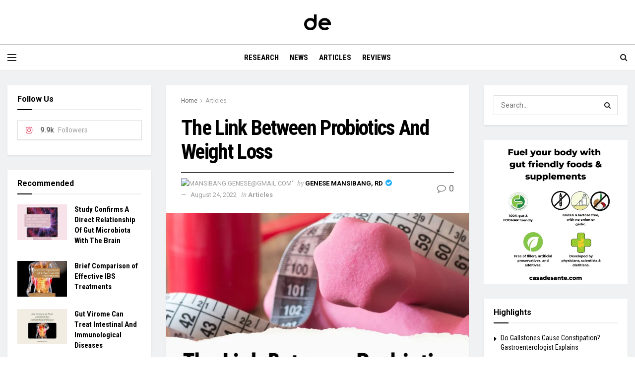

--- FILE ---
content_type: text/html; charset=UTF-8
request_url: https://dopeentrepreneurs.com/the-link-between-probiotics-and-weight-loss/
body_size: 34917
content:
<!doctype html>
<!--[if lt IE 7]> <html class="no-js lt-ie9 lt-ie8 lt-ie7" lang="en-US"> <![endif]-->
<!--[if IE 7]>    <html class="no-js lt-ie9 lt-ie8" lang="en-US"> <![endif]-->
<!--[if IE 8]>    <html class="no-js lt-ie9" lang="en-US"> <![endif]-->
<!--[if IE 9]>    <html class="no-js lt-ie10" lang="en-US"> <![endif]-->
<!--[if gt IE 8]><!--> <html class="no-js" lang="en-US"> <!--<![endif]-->
<head>
    <meta http-equiv="Content-Type" content="text/html; charset=UTF-8" />
    <meta name='viewport' content='width=device-width, initial-scale=1, user-scalable=yes' />
    <link rel="profile" href="http://gmpg.org/xfn/11" />
    <link rel="pingback" href="https://dopeentrepreneurs.com/xmlrpc.php" />
    <meta name='robots' content='index, follow, max-image-preview:large, max-snippet:-1, max-video-preview:-1' />
	<style>img:is([sizes="auto" i], [sizes^="auto," i]) { contain-intrinsic-size: 3000px 1500px }</style>
	<meta property="og:type" content="article">
<meta property="og:title" content="The Link Between Probiotics And Weight Loss">
<meta property="og:site_name" content="Dope Entrepreneurs">
<meta property="og:description" content="Live bacteria known as probiotics have positive effects on health when consumed. Both supplements and fermented foods contain them.  Probiotics">
<meta property="og:url" content="https://dopeentrepreneurs.com/the-link-between-probiotics-and-weight-loss/">
<meta property="og:locale" content="en_US">
<meta property="og:image" content="https://i0.wp.com/dopeentrepreneurs.com/wp-content/uploads/2022/08/The-Link-Between-Probiotics-And-Weight-Loss.jpg?fit=1080%2C1080&amp;ssl=1">
<meta property="og:image:height" content="1080">
<meta property="og:image:width" content="1080">
<meta property="article:published_time" content="2022-08-24T10:39:30+05:30">
<meta property="article:modified_time" content="2022-08-24T10:39:30+05:30">
<meta property="article:section" content="Articles">
<meta property="article:tag" content="probiotics">
<meta property="article:tag" content="supplements">
<meta property="article:tag" content="weight loss">
<meta name="twitter:card" content="summary_large_image">
<meta name="twitter:title" content="The Link Between Probiotics And Weight Loss">
<meta name="twitter:description" content="Live bacteria known as probiotics have positive effects on health when consumed. Both supplements and fermented foods contain them.  Probiotics">
<meta name="twitter:url" content="https://dopeentrepreneurs.com/the-link-between-probiotics-and-weight-loss/">
<meta name="twitter:site" content="">
<meta name="twitter:image" content="https://i0.wp.com/dopeentrepreneurs.com/wp-content/uploads/2022/08/The-Link-Between-Probiotics-And-Weight-Loss.jpg?fit=1080%2C1080&amp;ssl=1">
<meta name="twitter:image:width" content="1080">
<meta name="twitter:image:height" content="1080">
			<script type="text/javascript">
			  var jnews_ajax_url = '/?ajax-request=jnews'
			</script>
			<script type="text/javascript">;window.jnews=window.jnews||{},window.jnews.library=window.jnews.library||{},window.jnews.library=function(){"use strict";var e=this;e.win=window,e.doc=document,e.noop=function(){},e.globalBody=e.doc.getElementsByTagName("body")[0],e.globalBody=e.globalBody?e.globalBody:e.doc,e.win.jnewsDataStorage=e.win.jnewsDataStorage||{_storage:new WeakMap,put:function(e,t,n){this._storage.has(e)||this._storage.set(e,new Map),this._storage.get(e).set(t,n)},get:function(e,t){return this._storage.get(e).get(t)},has:function(e,t){return this._storage.has(e)&&this._storage.get(e).has(t)},remove:function(e,t){var n=this._storage.get(e).delete(t);return 0===!this._storage.get(e).size&&this._storage.delete(e),n}},e.windowWidth=function(){return e.win.innerWidth||e.docEl.clientWidth||e.globalBody.clientWidth},e.windowHeight=function(){return e.win.innerHeight||e.docEl.clientHeight||e.globalBody.clientHeight},e.requestAnimationFrame=e.win.requestAnimationFrame||e.win.webkitRequestAnimationFrame||e.win.mozRequestAnimationFrame||e.win.msRequestAnimationFrame||window.oRequestAnimationFrame||function(e){return setTimeout(e,1e3/60)},e.cancelAnimationFrame=e.win.cancelAnimationFrame||e.win.webkitCancelAnimationFrame||e.win.webkitCancelRequestAnimationFrame||e.win.mozCancelAnimationFrame||e.win.msCancelRequestAnimationFrame||e.win.oCancelRequestAnimationFrame||function(e){clearTimeout(e)},e.classListSupport="classList"in document.createElement("_"),e.hasClass=e.classListSupport?function(e,t){return e.classList.contains(t)}:function(e,t){return e.className.indexOf(t)>=0},e.addClass=e.classListSupport?function(t,n){e.hasClass(t,n)||t.classList.add(n)}:function(t,n){e.hasClass(t,n)||(t.className+=" "+n)},e.removeClass=e.classListSupport?function(t,n){e.hasClass(t,n)&&t.classList.remove(n)}:function(t,n){e.hasClass(t,n)&&(t.className=t.className.replace(n,""))},e.objKeys=function(e){var t=[];for(var n in e)Object.prototype.hasOwnProperty.call(e,n)&&t.push(n);return t},e.isObjectSame=function(e,t){var n=!0;return JSON.stringify(e)!==JSON.stringify(t)&&(n=!1),n},e.extend=function(){for(var e,t,n,o=arguments[0]||{},i=1,a=arguments.length;i<a;i++)if(null!==(e=arguments[i]))for(t in e)o!==(n=e[t])&&void 0!==n&&(o[t]=n);return o},e.dataStorage=e.win.jnewsDataStorage,e.isVisible=function(e){return 0!==e.offsetWidth&&0!==e.offsetHeight||e.getBoundingClientRect().length},e.getHeight=function(e){return e.offsetHeight||e.clientHeight||e.getBoundingClientRect().height},e.getWidth=function(e){return e.offsetWidth||e.clientWidth||e.getBoundingClientRect().width},e.supportsPassive=!1;try{var t=Object.defineProperty({},"passive",{get:function(){e.supportsPassive=!0}});"createEvent"in e.doc?e.win.addEventListener("test",null,t):"fireEvent"in e.doc&&e.win.attachEvent("test",null)}catch(e){}e.passiveOption=!!e.supportsPassive&&{passive:!0},e.setStorage=function(e,t){e="jnews-"+e;var n={expired:Math.floor(((new Date).getTime()+432e5)/1e3)};t=Object.assign(n,t);localStorage.setItem(e,JSON.stringify(t))},e.getStorage=function(e){e="jnews-"+e;var t=localStorage.getItem(e);return null!==t&&0<t.length?JSON.parse(localStorage.getItem(e)):{}},e.expiredStorage=function(){var t,n="jnews-";for(var o in localStorage)o.indexOf(n)>-1&&"undefined"!==(t=e.getStorage(o.replace(n,""))).expired&&t.expired<Math.floor((new Date).getTime()/1e3)&&localStorage.removeItem(o)},e.addEvents=function(t,n,o){for(var i in n){var a=["touchstart","touchmove"].indexOf(i)>=0&&!o&&e.passiveOption;"createEvent"in e.doc?t.addEventListener(i,n[i],a):"fireEvent"in e.doc&&t.attachEvent("on"+i,n[i])}},e.removeEvents=function(t,n){for(var o in n)"createEvent"in e.doc?t.removeEventListener(o,n[o]):"fireEvent"in e.doc&&t.detachEvent("on"+o,n[o])},e.triggerEvents=function(t,n,o){var i;o=o||{detail:null};return"createEvent"in e.doc?(!(i=e.doc.createEvent("CustomEvent")||new CustomEvent(n)).initCustomEvent||i.initCustomEvent(n,!0,!1,o),void t.dispatchEvent(i)):"fireEvent"in e.doc?((i=e.doc.createEventObject()).eventType=n,void t.fireEvent("on"+i.eventType,i)):void 0},e.getParents=function(t,n){void 0===n&&(n=e.doc);for(var o=[],i=t.parentNode,a=!1;!a;)if(i){var r=i;r.querySelectorAll(n).length?a=!0:(o.push(r),i=r.parentNode)}else o=[],a=!0;return o},e.forEach=function(e,t,n){for(var o=0,i=e.length;o<i;o++)t.call(n,e[o],o)},e.getText=function(e){return e.innerText||e.textContent},e.setText=function(e,t){var n="object"==typeof t?t.innerText||t.textContent:t;e.innerText&&(e.innerText=n),e.textContent&&(e.textContent=n)},e.httpBuildQuery=function(t){return e.objKeys(t).reduce(function t(n){var o=arguments.length>1&&void 0!==arguments[1]?arguments[1]:null;return function(i,a){var r=n[a];a=encodeURIComponent(a);var s=o?"".concat(o,"[").concat(a,"]"):a;return null==r||"function"==typeof r?(i.push("".concat(s,"=")),i):["number","boolean","string"].includes(typeof r)?(i.push("".concat(s,"=").concat(encodeURIComponent(r))),i):(i.push(e.objKeys(r).reduce(t(r,s),[]).join("&")),i)}}(t),[]).join("&")},e.get=function(t,n,o,i){return o="function"==typeof o?o:e.noop,e.ajax("GET",t,n,o,i)},e.post=function(t,n,o,i){return o="function"==typeof o?o:e.noop,e.ajax("POST",t,n,o,i)},e.ajax=function(t,n,o,i,a){var r=new XMLHttpRequest,s=n,c=e.httpBuildQuery(o);if(t=-1!=["GET","POST"].indexOf(t)?t:"GET",r.open(t,s+("GET"==t?"?"+c:""),!0),"POST"==t&&r.setRequestHeader("Content-type","application/x-www-form-urlencoded"),r.setRequestHeader("X-Requested-With","XMLHttpRequest"),r.onreadystatechange=function(){4===r.readyState&&200<=r.status&&300>r.status&&"function"==typeof i&&i.call(void 0,r.response)},void 0!==a&&!a){return{xhr:r,send:function(){r.send("POST"==t?c:null)}}}return r.send("POST"==t?c:null),{xhr:r}},e.scrollTo=function(t,n,o){function i(e,t,n){this.start=this.position(),this.change=e-this.start,this.currentTime=0,this.increment=20,this.duration=void 0===n?500:n,this.callback=t,this.finish=!1,this.animateScroll()}return Math.easeInOutQuad=function(e,t,n,o){return(e/=o/2)<1?n/2*e*e+t:-n/2*(--e*(e-2)-1)+t},i.prototype.stop=function(){this.finish=!0},i.prototype.move=function(t){e.doc.documentElement.scrollTop=t,e.globalBody.parentNode.scrollTop=t,e.globalBody.scrollTop=t},i.prototype.position=function(){return e.doc.documentElement.scrollTop||e.globalBody.parentNode.scrollTop||e.globalBody.scrollTop},i.prototype.animateScroll=function(){this.currentTime+=this.increment;var t=Math.easeInOutQuad(this.currentTime,this.start,this.change,this.duration);this.move(t),this.currentTime<this.duration&&!this.finish?e.requestAnimationFrame.call(e.win,this.animateScroll.bind(this)):this.callback&&"function"==typeof this.callback&&this.callback()},new i(t,n,o)},e.unwrap=function(t){var n,o=t;e.forEach(t,(function(e,t){n?n+=e:n=e})),o.replaceWith(n)},e.performance={start:function(e){performance.mark(e+"Start")},stop:function(e){performance.mark(e+"End"),performance.measure(e,e+"Start",e+"End")}},e.fps=function(){var t=0,n=0,o=0;!function(){var i=t=0,a=0,r=0,s=document.getElementById("fpsTable"),c=function(t){void 0===document.getElementsByTagName("body")[0]?e.requestAnimationFrame.call(e.win,(function(){c(t)})):document.getElementsByTagName("body")[0].appendChild(t)};null===s&&((s=document.createElement("div")).style.position="fixed",s.style.top="120px",s.style.left="10px",s.style.width="100px",s.style.height="20px",s.style.border="1px solid black",s.style.fontSize="11px",s.style.zIndex="100000",s.style.backgroundColor="white",s.id="fpsTable",c(s));var l=function(){o++,n=Date.now(),(a=(o/(r=(n-t)/1e3)).toPrecision(2))!=i&&(i=a,s.innerHTML=i+"fps"),1<r&&(t=n,o=0),e.requestAnimationFrame.call(e.win,l)};l()}()},e.instr=function(e,t){for(var n=0;n<t.length;n++)if(-1!==e.toLowerCase().indexOf(t[n].toLowerCase()))return!0},e.winLoad=function(t,n){function o(o){if("complete"===e.doc.readyState||"interactive"===e.doc.readyState)return!o||n?setTimeout(t,n||1):t(o),1}o()||e.addEvents(e.win,{load:o})},e.docReady=function(t,n){function o(o){if("complete"===e.doc.readyState||"interactive"===e.doc.readyState)return!o||n?setTimeout(t,n||1):t(o),1}o()||e.addEvents(e.doc,{DOMContentLoaded:o})},e.fireOnce=function(){e.docReady((function(){e.assets=e.assets||[],e.assets.length&&(e.boot(),e.load_assets())}),50)},e.boot=function(){e.length&&e.doc.querySelectorAll("style[media]").forEach((function(e){"not all"==e.getAttribute("media")&&e.removeAttribute("media")}))},e.create_js=function(t,n){var o=e.doc.createElement("script");switch(o.setAttribute("src",t),n){case"defer":o.setAttribute("defer",!0);break;case"async":o.setAttribute("async",!0);break;case"deferasync":o.setAttribute("defer",!0),o.setAttribute("async",!0)}e.globalBody.appendChild(o)},e.load_assets=function(){"object"==typeof e.assets&&e.forEach(e.assets.slice(0),(function(t,n){var o="";t.defer&&(o+="defer"),t.async&&(o+="async"),e.create_js(t.url,o);var i=e.assets.indexOf(t);i>-1&&e.assets.splice(i,1)})),e.assets=jnewsoption.au_scripts=window.jnewsads=[]},e.setCookie=function(e,t,n){var o="";if(n){var i=new Date;i.setTime(i.getTime()+24*n*60*60*1e3),o="; expires="+i.toUTCString()}document.cookie=e+"="+(t||"")+o+"; path=/"},e.getCookie=function(e){for(var t=e+"=",n=document.cookie.split(";"),o=0;o<n.length;o++){for(var i=n[o];" "==i.charAt(0);)i=i.substring(1,i.length);if(0==i.indexOf(t))return i.substring(t.length,i.length)}return null},e.eraseCookie=function(e){document.cookie=e+"=; Path=/; Expires=Thu, 01 Jan 1970 00:00:01 GMT;"},e.docReady((function(){e.globalBody=e.globalBody==e.doc?e.doc.getElementsByTagName("body")[0]:e.globalBody,e.globalBody=e.globalBody?e.globalBody:e.doc})),e.winLoad((function(){e.winLoad((function(){var t=!1;if(void 0!==window.jnewsadmin)if(void 0!==window.file_version_checker){var n=e.objKeys(window.file_version_checker);n.length?n.forEach((function(e){t||"10.0.4"===window.file_version_checker[e]||(t=!0)})):t=!0}else t=!0;t&&(window.jnewsHelper.getMessage(),window.jnewsHelper.getNotice())}),2500)}))},window.jnews.library=new window.jnews.library;</script>
	<!-- This site is optimized with the Yoast SEO Premium plugin v21.9 (Yoast SEO v21.9.1) - https://yoast.com/wordpress/plugins/seo/ -->
	<title>The Link Between Probiotics And Weight Loss - Dope Entrepreneurs</title>
	<meta name="description" content="Research implies that probiotics may aid in weight loss and belly fat reduction. Also taking probiotic supplement has many other benefits." />
	<link rel="canonical" href="https://dopeentrepreneurs.com/the-link-between-probiotics-and-weight-loss/" />
	<meta property="og:locale" content="en_US" />
	<meta property="og:type" content="article" />
	<meta property="og:title" content="The Link Between Probiotics And Weight Loss" />
	<meta property="og:description" content="Research implies that probiotics may aid in weight loss and belly fat reduction. Also taking probiotic supplement has many other benefits." />
	<meta property="og:url" content="https://dopeentrepreneurs.com/the-link-between-probiotics-and-weight-loss/" />
	<meta property="og:site_name" content="Dope Entrepreneurs" />
	<meta property="article:publisher" content="https://www.facebook.com/dopeentrepreneurs" />
	<meta property="article:published_time" content="2022-08-24T05:09:30+00:00" />
	<meta property="og:image" content="https://dopeentrepreneurs.com/wp-content/uploads/2022/08/The-Link-Between-Probiotics-And-Weight-Loss.jpg" />
	<meta property="og:image:width" content="1080" />
	<meta property="og:image:height" content="1080" />
	<meta property="og:image:type" content="image/jpeg" />
	<meta name="author" content="Genese Mansibang, RD" />
	<meta name="twitter:card" content="summary_large_image" />
	<meta name="twitter:creator" content="@DopEntrepreneur" />
	<meta name="twitter:site" content="@DopEntrepreneur" />
	<meta name="twitter:label1" content="Written by" />
	<meta name="twitter:data1" content="Genese Mansibang, RD" />
	<meta name="twitter:label2" content="Est. reading time" />
	<meta name="twitter:data2" content="5 minutes" />
	<script type="application/ld+json" class="yoast-schema-graph">{"@context":"https://schema.org","@graph":[{"@type":"Article","@id":"https://dopeentrepreneurs.com/the-link-between-probiotics-and-weight-loss/#article","isPartOf":{"@id":"https://dopeentrepreneurs.com/the-link-between-probiotics-and-weight-loss/"},"author":{"name":"Genese Mansibang, RD","@id":"https://dopeentrepreneurs.com/#/schema/person/ce87a38cf1f60ede1af156d5f8f091bf"},"headline":"The Link Between Probiotics And Weight Loss","datePublished":"2022-08-24T05:09:30+00:00","dateModified":"2022-08-24T05:09:30+00:00","mainEntityOfPage":{"@id":"https://dopeentrepreneurs.com/the-link-between-probiotics-and-weight-loss/"},"wordCount":1058,"publisher":{"@id":"https://dopeentrepreneurs.com/#organization"},"image":{"@id":"https://dopeentrepreneurs.com/the-link-between-probiotics-and-weight-loss/#primaryimage"},"thumbnailUrl":"https://i0.wp.com/dopeentrepreneurs.com/wp-content/uploads/2022/08/The-Link-Between-Probiotics-And-Weight-Loss.jpg?fit=1080%2C1080&ssl=1","keywords":["probiotics","supplements","weight loss"],"articleSection":["Articles"],"inLanguage":"en-US"},{"@type":"WebPage","@id":"https://dopeentrepreneurs.com/the-link-between-probiotics-and-weight-loss/","url":"https://dopeentrepreneurs.com/the-link-between-probiotics-and-weight-loss/","name":"The Link Between Probiotics And Weight Loss - Dope Entrepreneurs","isPartOf":{"@id":"https://dopeentrepreneurs.com/#website"},"primaryImageOfPage":{"@id":"https://dopeentrepreneurs.com/the-link-between-probiotics-and-weight-loss/#primaryimage"},"image":{"@id":"https://dopeentrepreneurs.com/the-link-between-probiotics-and-weight-loss/#primaryimage"},"thumbnailUrl":"https://i0.wp.com/dopeentrepreneurs.com/wp-content/uploads/2022/08/The-Link-Between-Probiotics-And-Weight-Loss.jpg?fit=1080%2C1080&ssl=1","datePublished":"2022-08-24T05:09:30+00:00","dateModified":"2022-08-24T05:09:30+00:00","description":"Research implies that probiotics may aid in weight loss and belly fat reduction. Also taking probiotic supplement has many other benefits.","breadcrumb":{"@id":"https://dopeentrepreneurs.com/the-link-between-probiotics-and-weight-loss/#breadcrumb"},"inLanguage":"en-US","potentialAction":[{"@type":"ReadAction","target":["https://dopeentrepreneurs.com/the-link-between-probiotics-and-weight-loss/"]}]},{"@type":"ImageObject","inLanguage":"en-US","@id":"https://dopeentrepreneurs.com/the-link-between-probiotics-and-weight-loss/#primaryimage","url":"https://i0.wp.com/dopeentrepreneurs.com/wp-content/uploads/2022/08/The-Link-Between-Probiotics-And-Weight-Loss.jpg?fit=1080%2C1080&ssl=1","contentUrl":"https://i0.wp.com/dopeentrepreneurs.com/wp-content/uploads/2022/08/The-Link-Between-Probiotics-And-Weight-Loss.jpg?fit=1080%2C1080&ssl=1","width":1080,"height":1080,"caption":"The Link Between Probiotics And Weight Loss"},{"@type":"BreadcrumbList","@id":"https://dopeentrepreneurs.com/the-link-between-probiotics-and-weight-loss/#breadcrumb","itemListElement":[{"@type":"ListItem","position":1,"name":"Home","item":"https://dopeentrepreneurs.com/"},{"@type":"ListItem","position":2,"name":"The Link Between Probiotics And Weight Loss"}]},{"@type":"WebSite","@id":"https://dopeentrepreneurs.com/#website","url":"https://dopeentrepreneurs.com/","name":"Dope Entrepreneurs","description":"Dope Entrepreneurs is a business magazine for physicians interested in innovation, entrepreneurship and side gigs. It features original articles on finance, industry, entrepreneurship and marketing topics. Start, grow and scale your business.","publisher":{"@id":"https://dopeentrepreneurs.com/#organization"},"potentialAction":[{"@type":"SearchAction","target":{"@type":"EntryPoint","urlTemplate":"https://dopeentrepreneurs.com/?s={search_term_string}"},"query-input":"required name=search_term_string"}],"inLanguage":"en-US"},{"@type":"Organization","@id":"https://dopeentrepreneurs.com/#organization","name":"Dope Entrepreneurs","url":"https://dopeentrepreneurs.com/","logo":{"@type":"ImageObject","inLanguage":"en-US","@id":"https://dopeentrepreneurs.com/#/schema/logo/image/","url":"https://dopeentrepreneurs.com/wp-content/uploads/2021/03/LOGO.png","contentUrl":"https://dopeentrepreneurs.com/wp-content/uploads/2021/03/LOGO.png","width":3138,"height":324,"caption":"Dope Entrepreneurs"},"image":{"@id":"https://dopeentrepreneurs.com/#/schema/logo/image/"},"sameAs":["https://www.facebook.com/dopeentrepreneurs","https://twitter.com/DopEntrepreneur","https://www.instagram.com/dopeentrepreneurs"]},{"@type":"Person","@id":"https://dopeentrepreneurs.com/#/schema/person/ce87a38cf1f60ede1af156d5f8f091bf","name":"Genese Mansibang, RD","image":{"@type":"ImageObject","inLanguage":"en-US","@id":"https://dopeentrepreneurs.com/#/schema/person/image/","url":"https://dopeentrepreneurs.com/wp-content/plugins/wp-user-avatar/deprecated/wp-user-avatar/images/wpua-96x96.png","contentUrl":"https://dopeentrepreneurs.com/wp-content/plugins/wp-user-avatar/deprecated/wp-user-avatar/images/wpua-96x96.png","caption":"Genese Mansibang, RD"},"sameAs":["Montana"],"url":"https://dopeentrepreneurs.com/author/genese/"}]}</script>
	<!-- / Yoast SEO Premium plugin. -->


<link rel='dns-prefetch' href='//www.googletagmanager.com' />
<link rel='dns-prefetch' href='//stats.wp.com' />
<link rel='dns-prefetch' href='//fonts.googleapis.com' />
<link rel='dns-prefetch' href='//i0.wp.com' />
<link rel='dns-prefetch' href='//c0.wp.com' />
<link rel='dns-prefetch' href='//pagead2.googlesyndication.com' />
<link rel='preconnect' href='https://fonts.gstatic.com' />
<link rel="alternate" type="application/rss+xml" title="Dope Entrepreneurs &raquo; Feed" href="https://dopeentrepreneurs.com/feed/" />
<link rel="alternate" type="application/rss+xml" title="Dope Entrepreneurs &raquo; Comments Feed" href="https://dopeentrepreneurs.com/comments/feed/" />
<link rel="alternate" type="application/rss+xml" title="Dope Entrepreneurs &raquo; The Link Between Probiotics And Weight Loss Comments Feed" href="https://dopeentrepreneurs.com/the-link-between-probiotics-and-weight-loss/feed/" />
<script type="text/javascript">
/* <![CDATA[ */
window._wpemojiSettings = {"baseUrl":"https:\/\/s.w.org\/images\/core\/emoji\/16.0.1\/72x72\/","ext":".png","svgUrl":"https:\/\/s.w.org\/images\/core\/emoji\/16.0.1\/svg\/","svgExt":".svg","source":{"concatemoji":"https:\/\/dopeentrepreneurs.com\/wp-includes\/js\/wp-emoji-release.min.js?ver=6.8.3"}};
/*! This file is auto-generated */
!function(s,n){var o,i,e;function c(e){try{var t={supportTests:e,timestamp:(new Date).valueOf()};sessionStorage.setItem(o,JSON.stringify(t))}catch(e){}}function p(e,t,n){e.clearRect(0,0,e.canvas.width,e.canvas.height),e.fillText(t,0,0);var t=new Uint32Array(e.getImageData(0,0,e.canvas.width,e.canvas.height).data),a=(e.clearRect(0,0,e.canvas.width,e.canvas.height),e.fillText(n,0,0),new Uint32Array(e.getImageData(0,0,e.canvas.width,e.canvas.height).data));return t.every(function(e,t){return e===a[t]})}function u(e,t){e.clearRect(0,0,e.canvas.width,e.canvas.height),e.fillText(t,0,0);for(var n=e.getImageData(16,16,1,1),a=0;a<n.data.length;a++)if(0!==n.data[a])return!1;return!0}function f(e,t,n,a){switch(t){case"flag":return n(e,"\ud83c\udff3\ufe0f\u200d\u26a7\ufe0f","\ud83c\udff3\ufe0f\u200b\u26a7\ufe0f")?!1:!n(e,"\ud83c\udde8\ud83c\uddf6","\ud83c\udde8\u200b\ud83c\uddf6")&&!n(e,"\ud83c\udff4\udb40\udc67\udb40\udc62\udb40\udc65\udb40\udc6e\udb40\udc67\udb40\udc7f","\ud83c\udff4\u200b\udb40\udc67\u200b\udb40\udc62\u200b\udb40\udc65\u200b\udb40\udc6e\u200b\udb40\udc67\u200b\udb40\udc7f");case"emoji":return!a(e,"\ud83e\udedf")}return!1}function g(e,t,n,a){var r="undefined"!=typeof WorkerGlobalScope&&self instanceof WorkerGlobalScope?new OffscreenCanvas(300,150):s.createElement("canvas"),o=r.getContext("2d",{willReadFrequently:!0}),i=(o.textBaseline="top",o.font="600 32px Arial",{});return e.forEach(function(e){i[e]=t(o,e,n,a)}),i}function t(e){var t=s.createElement("script");t.src=e,t.defer=!0,s.head.appendChild(t)}"undefined"!=typeof Promise&&(o="wpEmojiSettingsSupports",i=["flag","emoji"],n.supports={everything:!0,everythingExceptFlag:!0},e=new Promise(function(e){s.addEventListener("DOMContentLoaded",e,{once:!0})}),new Promise(function(t){var n=function(){try{var e=JSON.parse(sessionStorage.getItem(o));if("object"==typeof e&&"number"==typeof e.timestamp&&(new Date).valueOf()<e.timestamp+604800&&"object"==typeof e.supportTests)return e.supportTests}catch(e){}return null}();if(!n){if("undefined"!=typeof Worker&&"undefined"!=typeof OffscreenCanvas&&"undefined"!=typeof URL&&URL.createObjectURL&&"undefined"!=typeof Blob)try{var e="postMessage("+g.toString()+"("+[JSON.stringify(i),f.toString(),p.toString(),u.toString()].join(",")+"));",a=new Blob([e],{type:"text/javascript"}),r=new Worker(URL.createObjectURL(a),{name:"wpTestEmojiSupports"});return void(r.onmessage=function(e){c(n=e.data),r.terminate(),t(n)})}catch(e){}c(n=g(i,f,p,u))}t(n)}).then(function(e){for(var t in e)n.supports[t]=e[t],n.supports.everything=n.supports.everything&&n.supports[t],"flag"!==t&&(n.supports.everythingExceptFlag=n.supports.everythingExceptFlag&&n.supports[t]);n.supports.everythingExceptFlag=n.supports.everythingExceptFlag&&!n.supports.flag,n.DOMReady=!1,n.readyCallback=function(){n.DOMReady=!0}}).then(function(){return e}).then(function(){var e;n.supports.everything||(n.readyCallback(),(e=n.source||{}).concatemoji?t(e.concatemoji):e.wpemoji&&e.twemoji&&(t(e.twemoji),t(e.wpemoji)))}))}((window,document),window._wpemojiSettings);
/* ]]> */
</script>
<style id='wp-emoji-styles-inline-css' type='text/css'>

	img.wp-smiley, img.emoji {
		display: inline !important;
		border: none !important;
		box-shadow: none !important;
		height: 1em !important;
		width: 1em !important;
		margin: 0 0.07em !important;
		vertical-align: -0.1em !important;
		background: none !important;
		padding: 0 !important;
	}
</style>
<link rel='stylesheet' id='wp-block-library-css' href='https://c0.wp.com/c/6.8.3/wp-includes/css/dist/block-library/style.min.css' type='text/css' media='all' />
<style id='wp-block-library-inline-css' type='text/css'>
.has-text-align-justify{text-align:justify;}
</style>
<style id='classic-theme-styles-inline-css' type='text/css'>
/*! This file is auto-generated */
.wp-block-button__link{color:#fff;background-color:#32373c;border-radius:9999px;box-shadow:none;text-decoration:none;padding:calc(.667em + 2px) calc(1.333em + 2px);font-size:1.125em}.wp-block-file__button{background:#32373c;color:#fff;text-decoration:none}
</style>
<link rel='stylesheet' id='mediaelement-css' href='https://c0.wp.com/c/6.8.3/wp-includes/js/mediaelement/mediaelementplayer-legacy.min.css' type='text/css' media='all' />
<link rel='stylesheet' id='wp-mediaelement-css' href='https://c0.wp.com/c/6.8.3/wp-includes/js/mediaelement/wp-mediaelement.min.css' type='text/css' media='all' />
<style id='global-styles-inline-css' type='text/css'>
:root{--wp--preset--aspect-ratio--square: 1;--wp--preset--aspect-ratio--4-3: 4/3;--wp--preset--aspect-ratio--3-4: 3/4;--wp--preset--aspect-ratio--3-2: 3/2;--wp--preset--aspect-ratio--2-3: 2/3;--wp--preset--aspect-ratio--16-9: 16/9;--wp--preset--aspect-ratio--9-16: 9/16;--wp--preset--color--black: #000000;--wp--preset--color--cyan-bluish-gray: #abb8c3;--wp--preset--color--white: #ffffff;--wp--preset--color--pale-pink: #f78da7;--wp--preset--color--vivid-red: #cf2e2e;--wp--preset--color--luminous-vivid-orange: #ff6900;--wp--preset--color--luminous-vivid-amber: #fcb900;--wp--preset--color--light-green-cyan: #7bdcb5;--wp--preset--color--vivid-green-cyan: #00d084;--wp--preset--color--pale-cyan-blue: #8ed1fc;--wp--preset--color--vivid-cyan-blue: #0693e3;--wp--preset--color--vivid-purple: #9b51e0;--wp--preset--gradient--vivid-cyan-blue-to-vivid-purple: linear-gradient(135deg,rgba(6,147,227,1) 0%,rgb(155,81,224) 100%);--wp--preset--gradient--light-green-cyan-to-vivid-green-cyan: linear-gradient(135deg,rgb(122,220,180) 0%,rgb(0,208,130) 100%);--wp--preset--gradient--luminous-vivid-amber-to-luminous-vivid-orange: linear-gradient(135deg,rgba(252,185,0,1) 0%,rgba(255,105,0,1) 100%);--wp--preset--gradient--luminous-vivid-orange-to-vivid-red: linear-gradient(135deg,rgba(255,105,0,1) 0%,rgb(207,46,46) 100%);--wp--preset--gradient--very-light-gray-to-cyan-bluish-gray: linear-gradient(135deg,rgb(238,238,238) 0%,rgb(169,184,195) 100%);--wp--preset--gradient--cool-to-warm-spectrum: linear-gradient(135deg,rgb(74,234,220) 0%,rgb(151,120,209) 20%,rgb(207,42,186) 40%,rgb(238,44,130) 60%,rgb(251,105,98) 80%,rgb(254,248,76) 100%);--wp--preset--gradient--blush-light-purple: linear-gradient(135deg,rgb(255,206,236) 0%,rgb(152,150,240) 100%);--wp--preset--gradient--blush-bordeaux: linear-gradient(135deg,rgb(254,205,165) 0%,rgb(254,45,45) 50%,rgb(107,0,62) 100%);--wp--preset--gradient--luminous-dusk: linear-gradient(135deg,rgb(255,203,112) 0%,rgb(199,81,192) 50%,rgb(65,88,208) 100%);--wp--preset--gradient--pale-ocean: linear-gradient(135deg,rgb(255,245,203) 0%,rgb(182,227,212) 50%,rgb(51,167,181) 100%);--wp--preset--gradient--electric-grass: linear-gradient(135deg,rgb(202,248,128) 0%,rgb(113,206,126) 100%);--wp--preset--gradient--midnight: linear-gradient(135deg,rgb(2,3,129) 0%,rgb(40,116,252) 100%);--wp--preset--font-size--small: 13px;--wp--preset--font-size--medium: 20px;--wp--preset--font-size--large: 36px;--wp--preset--font-size--x-large: 42px;--wp--preset--spacing--20: 0.44rem;--wp--preset--spacing--30: 0.67rem;--wp--preset--spacing--40: 1rem;--wp--preset--spacing--50: 1.5rem;--wp--preset--spacing--60: 2.25rem;--wp--preset--spacing--70: 3.38rem;--wp--preset--spacing--80: 5.06rem;--wp--preset--shadow--natural: 6px 6px 9px rgba(0, 0, 0, 0.2);--wp--preset--shadow--deep: 12px 12px 50px rgba(0, 0, 0, 0.4);--wp--preset--shadow--sharp: 6px 6px 0px rgba(0, 0, 0, 0.2);--wp--preset--shadow--outlined: 6px 6px 0px -3px rgba(255, 255, 255, 1), 6px 6px rgba(0, 0, 0, 1);--wp--preset--shadow--crisp: 6px 6px 0px rgba(0, 0, 0, 1);}:where(.is-layout-flex){gap: 0.5em;}:where(.is-layout-grid){gap: 0.5em;}body .is-layout-flex{display: flex;}.is-layout-flex{flex-wrap: wrap;align-items: center;}.is-layout-flex > :is(*, div){margin: 0;}body .is-layout-grid{display: grid;}.is-layout-grid > :is(*, div){margin: 0;}:where(.wp-block-columns.is-layout-flex){gap: 2em;}:where(.wp-block-columns.is-layout-grid){gap: 2em;}:where(.wp-block-post-template.is-layout-flex){gap: 1.25em;}:where(.wp-block-post-template.is-layout-grid){gap: 1.25em;}.has-black-color{color: var(--wp--preset--color--black) !important;}.has-cyan-bluish-gray-color{color: var(--wp--preset--color--cyan-bluish-gray) !important;}.has-white-color{color: var(--wp--preset--color--white) !important;}.has-pale-pink-color{color: var(--wp--preset--color--pale-pink) !important;}.has-vivid-red-color{color: var(--wp--preset--color--vivid-red) !important;}.has-luminous-vivid-orange-color{color: var(--wp--preset--color--luminous-vivid-orange) !important;}.has-luminous-vivid-amber-color{color: var(--wp--preset--color--luminous-vivid-amber) !important;}.has-light-green-cyan-color{color: var(--wp--preset--color--light-green-cyan) !important;}.has-vivid-green-cyan-color{color: var(--wp--preset--color--vivid-green-cyan) !important;}.has-pale-cyan-blue-color{color: var(--wp--preset--color--pale-cyan-blue) !important;}.has-vivid-cyan-blue-color{color: var(--wp--preset--color--vivid-cyan-blue) !important;}.has-vivid-purple-color{color: var(--wp--preset--color--vivid-purple) !important;}.has-black-background-color{background-color: var(--wp--preset--color--black) !important;}.has-cyan-bluish-gray-background-color{background-color: var(--wp--preset--color--cyan-bluish-gray) !important;}.has-white-background-color{background-color: var(--wp--preset--color--white) !important;}.has-pale-pink-background-color{background-color: var(--wp--preset--color--pale-pink) !important;}.has-vivid-red-background-color{background-color: var(--wp--preset--color--vivid-red) !important;}.has-luminous-vivid-orange-background-color{background-color: var(--wp--preset--color--luminous-vivid-orange) !important;}.has-luminous-vivid-amber-background-color{background-color: var(--wp--preset--color--luminous-vivid-amber) !important;}.has-light-green-cyan-background-color{background-color: var(--wp--preset--color--light-green-cyan) !important;}.has-vivid-green-cyan-background-color{background-color: var(--wp--preset--color--vivid-green-cyan) !important;}.has-pale-cyan-blue-background-color{background-color: var(--wp--preset--color--pale-cyan-blue) !important;}.has-vivid-cyan-blue-background-color{background-color: var(--wp--preset--color--vivid-cyan-blue) !important;}.has-vivid-purple-background-color{background-color: var(--wp--preset--color--vivid-purple) !important;}.has-black-border-color{border-color: var(--wp--preset--color--black) !important;}.has-cyan-bluish-gray-border-color{border-color: var(--wp--preset--color--cyan-bluish-gray) !important;}.has-white-border-color{border-color: var(--wp--preset--color--white) !important;}.has-pale-pink-border-color{border-color: var(--wp--preset--color--pale-pink) !important;}.has-vivid-red-border-color{border-color: var(--wp--preset--color--vivid-red) !important;}.has-luminous-vivid-orange-border-color{border-color: var(--wp--preset--color--luminous-vivid-orange) !important;}.has-luminous-vivid-amber-border-color{border-color: var(--wp--preset--color--luminous-vivid-amber) !important;}.has-light-green-cyan-border-color{border-color: var(--wp--preset--color--light-green-cyan) !important;}.has-vivid-green-cyan-border-color{border-color: var(--wp--preset--color--vivid-green-cyan) !important;}.has-pale-cyan-blue-border-color{border-color: var(--wp--preset--color--pale-cyan-blue) !important;}.has-vivid-cyan-blue-border-color{border-color: var(--wp--preset--color--vivid-cyan-blue) !important;}.has-vivid-purple-border-color{border-color: var(--wp--preset--color--vivid-purple) !important;}.has-vivid-cyan-blue-to-vivid-purple-gradient-background{background: var(--wp--preset--gradient--vivid-cyan-blue-to-vivid-purple) !important;}.has-light-green-cyan-to-vivid-green-cyan-gradient-background{background: var(--wp--preset--gradient--light-green-cyan-to-vivid-green-cyan) !important;}.has-luminous-vivid-amber-to-luminous-vivid-orange-gradient-background{background: var(--wp--preset--gradient--luminous-vivid-amber-to-luminous-vivid-orange) !important;}.has-luminous-vivid-orange-to-vivid-red-gradient-background{background: var(--wp--preset--gradient--luminous-vivid-orange-to-vivid-red) !important;}.has-very-light-gray-to-cyan-bluish-gray-gradient-background{background: var(--wp--preset--gradient--very-light-gray-to-cyan-bluish-gray) !important;}.has-cool-to-warm-spectrum-gradient-background{background: var(--wp--preset--gradient--cool-to-warm-spectrum) !important;}.has-blush-light-purple-gradient-background{background: var(--wp--preset--gradient--blush-light-purple) !important;}.has-blush-bordeaux-gradient-background{background: var(--wp--preset--gradient--blush-bordeaux) !important;}.has-luminous-dusk-gradient-background{background: var(--wp--preset--gradient--luminous-dusk) !important;}.has-pale-ocean-gradient-background{background: var(--wp--preset--gradient--pale-ocean) !important;}.has-electric-grass-gradient-background{background: var(--wp--preset--gradient--electric-grass) !important;}.has-midnight-gradient-background{background: var(--wp--preset--gradient--midnight) !important;}.has-small-font-size{font-size: var(--wp--preset--font-size--small) !important;}.has-medium-font-size{font-size: var(--wp--preset--font-size--medium) !important;}.has-large-font-size{font-size: var(--wp--preset--font-size--large) !important;}.has-x-large-font-size{font-size: var(--wp--preset--font-size--x-large) !important;}
:where(.wp-block-post-template.is-layout-flex){gap: 1.25em;}:where(.wp-block-post-template.is-layout-grid){gap: 1.25em;}
:where(.wp-block-columns.is-layout-flex){gap: 2em;}:where(.wp-block-columns.is-layout-grid){gap: 2em;}
:root :where(.wp-block-pullquote){font-size: 1.5em;line-height: 1.6;}
</style>
<link rel='stylesheet' id='authors-list-css-css' href='https://dopeentrepreneurs.com/wp-content/plugins/authors-list/backend/assets/css/front.css?ver=2.0.4' type='text/css' media='all' />
<link rel='stylesheet' id='jquery-ui-css-css' href='https://dopeentrepreneurs.com/wp-content/plugins/authors-list/backend/assets/css/jquery-ui.css?ver=2.0.4' type='text/css' media='all' />
<link rel='stylesheet' id='contact-form-7-css' href='https://dopeentrepreneurs.com/wp-content/plugins/contact-form-7/includes/css/styles.css?ver=5.8.6' type='text/css' media='all' />
<link rel='stylesheet' id='easy_author_image-css' href='https://dopeentrepreneurs.com/wp-content/plugins/easy-author-image/css/easy-author-image.css?ver=6.8.3' type='text/css' media='all' />
<link rel='stylesheet' id='jnews-podcast-css' href='https://dopeentrepreneurs.com/wp-content/plugins/jnews-podcast/assets/css/plugin.css?ver=11.0.3' type='text/css' media='all' />
<link rel='stylesheet' id='jnews-podcast-darkmode-css' href='https://dopeentrepreneurs.com/wp-content/plugins/jnews-podcast/assets/css/darkmode.css?ver=11.0.3' type='text/css' media='all' />
<link rel='stylesheet' id='jnews-video-css' href='https://dopeentrepreneurs.com/wp-content/plugins/jnews-video/assets/css/plugin.css?ver=11.0.3' type='text/css' media='all' />
<link rel='stylesheet' id='rss-retriever-css' href='https://dopeentrepreneurs.com/wp-content/plugins/wp-rss-retriever/inc/css/rss-retriever.css?ver=1.6.10' type='text/css' media='all' />
<link rel='stylesheet' id='ppress-frontend-css' href='https://dopeentrepreneurs.com/wp-content/plugins/wp-user-avatar/assets/css/frontend.min.css?ver=4.14.3' type='text/css' media='all' />
<link rel='stylesheet' id='ppress-flatpickr-css' href='https://dopeentrepreneurs.com/wp-content/plugins/wp-user-avatar/assets/flatpickr/flatpickr.min.css?ver=4.14.3' type='text/css' media='all' />
<link rel='stylesheet' id='ppress-select2-css' href='https://dopeentrepreneurs.com/wp-content/plugins/wp-user-avatar/assets/select2/select2.min.css?ver=6.8.3' type='text/css' media='all' />
<link rel='stylesheet' id='mc4wp-form-themes-css' href='https://dopeentrepreneurs.com/wp-content/plugins/mailchimp-for-wp/assets/css/form-themes.css?ver=4.9.11' type='text/css' media='all' />
<link rel='stylesheet' id='js_composer_front-css' href='https://dopeentrepreneurs.com/wp-content/plugins/js_composer/assets/css/js_composer.min.css?ver=7.0' type='text/css' media='all' />
<link rel='stylesheet' id='jeg_customizer_font-css' href='//fonts.googleapis.com/css?family=Roboto%3Aregular%2C700%7CRoboto+Condensed%3Aregular%2C700%7CPT+Serif%3Aregular%2Citalic%2C700%2C700italic&#038;display=swap&#038;ver=1.3.0' type='text/css' media='all' />
<link rel='stylesheet' id='jnews-frontend-css' href='https://dopeentrepreneurs.com/wp-content/themes/jnews/assets/dist/frontend.min.css?ver=11.6.11' type='text/css' media='all' />
<link rel='stylesheet' id='jnews-js-composer-css' href='https://dopeentrepreneurs.com/wp-content/themes/jnews/assets/css/js-composer-frontend.css?ver=11.6.11' type='text/css' media='all' />
<link rel='stylesheet' id='jnews-style-css' href='https://dopeentrepreneurs.com/wp-content/themes/jnews/style.css?ver=11.6.11' type='text/css' media='all' />
<link rel='stylesheet' id='jnews-darkmode-css' href='https://dopeentrepreneurs.com/wp-content/themes/jnews/assets/css/darkmode.css?ver=11.6.11' type='text/css' media='all' />
<link rel='stylesheet' id='jnews-scheme-css' href='https://dopeentrepreneurs.com/wp-content/themes/jnews/data/import/citynews/scheme.css?ver=11.6.11' type='text/css' media='all' />
<link rel='stylesheet' id='jnews-video-darkmode-css' href='https://dopeentrepreneurs.com/wp-content/plugins/jnews-video/assets/css/darkmode.css?ver=11.0.3' type='text/css' media='all' />
<link rel='stylesheet' id='jnews-social-login-style-css' href='https://dopeentrepreneurs.com/wp-content/plugins/jnews-social-login/assets/css/plugin.css?ver=11.0.2' type='text/css' media='all' />
<link rel='stylesheet' id='jnews-select-share-css' href='https://dopeentrepreneurs.com/wp-content/plugins/jnews-social-share/assets/css/plugin.css' type='text/css' media='all' />
<link rel='stylesheet' id='jnews-weather-style-css' href='https://dopeentrepreneurs.com/wp-content/plugins/jnews-weather/assets/css/plugin.css?ver=11.0.1' type='text/css' media='all' />
<script type="text/javascript" src="https://c0.wp.com/c/6.8.3/wp-includes/js/jquery/jquery.min.js" id="jquery-core-js"></script>
<script type="text/javascript" src="https://c0.wp.com/c/6.8.3/wp-includes/js/jquery/jquery-migrate.min.js" id="jquery-migrate-js"></script>
<script type="text/javascript" src="https://dopeentrepreneurs.com/wp-content/plugins/wp-user-avatar/assets/flatpickr/flatpickr.min.js?ver=4.14.3" id="ppress-flatpickr-js"></script>
<script type="text/javascript" src="https://dopeentrepreneurs.com/wp-content/plugins/wp-user-avatar/assets/select2/select2.min.js?ver=4.14.3" id="ppress-select2-js"></script>

<!-- Google Analytics snippet added by Site Kit -->
<script type="text/javascript" src="https://www.googletagmanager.com/gtag/js?id=G-74MBETSMBW" id="google_gtagjs-js" async></script>
<script type="text/javascript" id="google_gtagjs-js-after">
/* <![CDATA[ */
window.dataLayer = window.dataLayer || [];function gtag(){dataLayer.push(arguments);}
gtag('set', 'linker', {"domains":["dopeentrepreneurs.com"]} );
gtag("js", new Date());
gtag("set", "developer_id.dZTNiMT", true);
gtag("config", "G-74MBETSMBW");
/* ]]> */
</script>

<!-- End Google Analytics snippet added by Site Kit -->
<script></script><link rel="https://api.w.org/" href="https://dopeentrepreneurs.com/wp-json/" /><link rel="alternate" title="JSON" type="application/json" href="https://dopeentrepreneurs.com/wp-json/wp/v2/posts/4461" /><link rel="EditURI" type="application/rsd+xml" title="RSD" href="https://dopeentrepreneurs.com/xmlrpc.php?rsd" />
<link rel='shortlink' href='https://dopeentrepreneurs.com/?p=4461' />
<link rel="alternate" title="oEmbed (JSON)" type="application/json+oembed" href="https://dopeentrepreneurs.com/wp-json/oembed/1.0/embed?url=https%3A%2F%2Fdopeentrepreneurs.com%2Fthe-link-between-probiotics-and-weight-loss%2F" />
<link rel="alternate" title="oEmbed (XML)" type="text/xml+oembed" href="https://dopeentrepreneurs.com/wp-json/oembed/1.0/embed?url=https%3A%2F%2Fdopeentrepreneurs.com%2Fthe-link-between-probiotics-and-weight-loss%2F&#038;format=xml" />
<!-- auto ad code generated by Easy Google AdSense plugin v1.0.11 --><script async src="https://pagead2.googlesyndication.com/pagead/js/adsbygoogle.js?client=ca-pub-2085864570009707" crossorigin="anonymous"></script><!-- Easy Google AdSense plugin --><meta name="generator" content="Site Kit by Google 1.118.0" />	<style>img#wpstats{display:none}</style>
		
<!-- Google AdSense snippet added by Site Kit -->
<meta name="google-adsense-platform-account" content="ca-host-pub-2644536267352236">
<meta name="google-adsense-platform-domain" content="sitekit.withgoogle.com">
<!-- End Google AdSense snippet added by Site Kit -->
      <meta name="onesignal" content="wordpress-plugin"/>
            <script>

      window.OneSignal = window.OneSignal || [];

      OneSignal.push( function() {
        OneSignal.SERVICE_WORKER_UPDATER_PATH = 'OneSignalSDKUpdaterWorker.js';
                      OneSignal.SERVICE_WORKER_PATH = 'OneSignalSDKWorker.js';
                      OneSignal.SERVICE_WORKER_PARAM = { scope: '/wp-content/plugins/onesignal-free-web-push-notifications/sdk_files/push/onesignal/' };
        OneSignal.setDefaultNotificationUrl("https://dopeentrepreneurs.com");
        var oneSignal_options = {};
        window._oneSignalInitOptions = oneSignal_options;

        oneSignal_options['wordpress'] = true;
oneSignal_options['appId'] = '';
oneSignal_options['allowLocalhostAsSecureOrigin'] = true;
oneSignal_options['httpPermissionRequest'] = { };
oneSignal_options['httpPermissionRequest']['enable'] = true;
oneSignal_options['welcomeNotification'] = { };
oneSignal_options['welcomeNotification']['title'] = "";
oneSignal_options['welcomeNotification']['message'] = "";
oneSignal_options['path'] = "https://dopeentrepreneurs.com/wp-content/plugins/onesignal-free-web-push-notifications/sdk_files/";
oneSignal_options['promptOptions'] = { };
oneSignal_options['notifyButton'] = { };
oneSignal_options['notifyButton']['enable'] = true;
oneSignal_options['notifyButton']['position'] = 'bottom-right';
oneSignal_options['notifyButton']['theme'] = 'default';
oneSignal_options['notifyButton']['size'] = 'medium';
oneSignal_options['notifyButton']['showCredit'] = true;
oneSignal_options['notifyButton']['text'] = {};
                OneSignal.init(window._oneSignalInitOptions);
                      });

      function documentInitOneSignal() {
        var oneSignal_elements = document.getElementsByClassName("OneSignal-prompt");

        var oneSignalLinkClickHandler = function(event) { OneSignal.push(['registerForPushNotifications']); event.preventDefault(); };        for(var i = 0; i < oneSignal_elements.length; i++)
          oneSignal_elements[i].addEventListener('click', oneSignalLinkClickHandler, false);
      }

      if (document.readyState === 'complete') {
           documentInitOneSignal();
      }
      else {
           window.addEventListener("load", function(event){
               documentInitOneSignal();
          });
      }
    </script>
<meta name="generator" content="Powered by WPBakery Page Builder - drag and drop page builder for WordPress."/>

<!-- Google AdSense snippet added by Site Kit -->
<script type="text/javascript" async="async" src="https://pagead2.googlesyndication.com/pagead/js/adsbygoogle.js?client=ca-pub-2450340244572109&amp;host=ca-host-pub-2644536267352236" crossorigin="anonymous"></script>

<!-- End Google AdSense snippet added by Site Kit -->
<script type='application/ld+json'>{"@context":"http:\/\/schema.org","@type":"Organization","@id":"https:\/\/dopeentrepreneurs.com\/#organization","url":"https:\/\/dopeentrepreneurs.com\/","name":"Dope Entrepreneurs","logo":{"@type":"ImageObject","url":"https:\/\/dopeentrepreneurs.com\/wp-content\/uploads\/2021\/12\/dopelogo-1.png"},"sameAs":["https:\/\/www.facebook.com\/dopeentrepreneurs\/","https:\/\/www.instagram.com\/dopeentrepreneurs\/","https:\/\/twitter.com\/DopEntrepreneur\/","https:\/\/www.youtube.com\/channel\/UCqAfYOth1CHkvvIYLZU4VoQ"]}</script>
<script type='application/ld+json'>{"@context":"http:\/\/schema.org","@type":"WebSite","@id":"https:\/\/dopeentrepreneurs.com\/#website","url":"https:\/\/dopeentrepreneurs.com\/","name":"Dope Entrepreneurs","potentialAction":{"@type":"SearchAction","target":"https:\/\/dopeentrepreneurs.com\/?s={search_term_string}","query-input":"required name=search_term_string"}}</script>
<link rel="icon" href="https://i0.wp.com/dopeentrepreneurs.com/wp-content/uploads/2021/12/dopelogo-1.png?fit=32%2C19&#038;ssl=1" sizes="32x32" />
<link rel="icon" href="https://i0.wp.com/dopeentrepreneurs.com/wp-content/uploads/2021/12/dopelogo-1.png?fit=108%2C65&#038;ssl=1" sizes="192x192" />
<link rel="apple-touch-icon" href="https://i0.wp.com/dopeentrepreneurs.com/wp-content/uploads/2021/12/dopelogo-1.png?fit=108%2C65&#038;ssl=1" />
<meta name="msapplication-TileImage" content="https://i0.wp.com/dopeentrepreneurs.com/wp-content/uploads/2021/12/dopelogo-1.png?fit=108%2C65&#038;ssl=1" />
<style id="jeg_dynamic_css" type="text/css" data-type="jeg_custom-css">.jeg_container, .jeg_content, .jeg_boxed .jeg_main .jeg_container, .jeg_autoload_separator { background-color : #f0f1f2; } body { --j-body-color : #666666; --j-accent-color : #000000; --j-heading-color : #000000; } body,.jeg_newsfeed_list .tns-outer .tns-controls button,.jeg_filter_button,.owl-carousel .owl-nav div,.jeg_readmore,.jeg_hero_style_7 .jeg_post_meta a,.widget_calendar thead th,.widget_calendar tfoot a,.jeg_socialcounter a,.entry-header .jeg_meta_like a,.entry-header .jeg_meta_comment a,.entry-header .jeg_meta_donation a,.entry-header .jeg_meta_bookmark a,.entry-content tbody tr:hover,.entry-content th,.jeg_splitpost_nav li:hover a,#breadcrumbs a,.jeg_author_socials a:hover,.jeg_footer_content a,.jeg_footer_bottom a,.jeg_cartcontent,.woocommerce .woocommerce-breadcrumb a { color : #666666; } a, .jeg_menu_style_5>li>a:hover, .jeg_menu_style_5>li.sfHover>a, .jeg_menu_style_5>li.current-menu-item>a, .jeg_menu_style_5>li.current-menu-ancestor>a, .jeg_navbar .jeg_menu:not(.jeg_main_menu)>li>a:hover, .jeg_midbar .jeg_menu:not(.jeg_main_menu)>li>a:hover, .jeg_side_tabs li.active, .jeg_block_heading_5 strong, .jeg_block_heading_6 strong, .jeg_block_heading_7 strong, .jeg_block_heading_8 strong, .jeg_subcat_list li a:hover, .jeg_subcat_list li button:hover, .jeg_pl_lg_7 .jeg_thumb .jeg_post_category a, .jeg_pl_xs_2:before, .jeg_pl_xs_4 .jeg_postblock_content:before, .jeg_postblock .jeg_post_title a:hover, .jeg_hero_style_6 .jeg_post_title a:hover, .jeg_sidefeed .jeg_pl_xs_3 .jeg_post_title a:hover, .widget_jnews_popular .jeg_post_title a:hover, .jeg_meta_author a, .widget_archive li a:hover, .widget_pages li a:hover, .widget_meta li a:hover, .widget_recent_entries li a:hover, .widget_rss li a:hover, .widget_rss cite, .widget_categories li a:hover, .widget_categories li.current-cat>a, #breadcrumbs a:hover, .jeg_share_count .counts, .commentlist .bypostauthor>.comment-body>.comment-author>.fn, span.required, .jeg_review_title, .bestprice .price, .authorlink a:hover, .jeg_vertical_playlist .jeg_video_playlist_play_icon, .jeg_vertical_playlist .jeg_video_playlist_item.active .jeg_video_playlist_thumbnail:before, .jeg_horizontal_playlist .jeg_video_playlist_play, .woocommerce li.product .pricegroup .button, .widget_display_forums li a:hover, .widget_display_topics li:before, .widget_display_replies li:before, .widget_display_views li:before, .bbp-breadcrumb a:hover, .jeg_mobile_menu li.sfHover>a, .jeg_mobile_menu li a:hover, .split-template-6 .pagenum, .jeg_mobile_menu_style_5>li>a:hover, .jeg_mobile_menu_style_5>li.sfHover>a, .jeg_mobile_menu_style_5>li.current-menu-item>a, .jeg_mobile_menu_style_5>li.current-menu-ancestor>a { color : #000000; } .jeg_menu_style_1>li>a:before, .jeg_menu_style_2>li>a:before, .jeg_menu_style_3>li>a:before, .jeg_side_toggle, .jeg_slide_caption .jeg_post_category a, .jeg_slider_type_1_wrapper .tns-controls button.tns-next, .jeg_block_heading_1 .jeg_block_title span, .jeg_block_heading_2 .jeg_block_title span, .jeg_block_heading_3, .jeg_block_heading_4 .jeg_block_title span, .jeg_block_heading_6:after, .jeg_pl_lg_box .jeg_post_category a, .jeg_pl_md_box .jeg_post_category a, .jeg_readmore:hover, .jeg_thumb .jeg_post_category a, .jeg_block_loadmore a:hover, .jeg_postblock.alt .jeg_block_loadmore a:hover, .jeg_block_loadmore a.active, .jeg_postblock_carousel_2 .jeg_post_category a, .jeg_heroblock .jeg_post_category a, .jeg_pagenav_1 .page_number.active, .jeg_pagenav_1 .page_number.active:hover, input[type="submit"], .btn, .button, .widget_tag_cloud a:hover, .popularpost_item:hover .jeg_post_title a:before, .jeg_splitpost_4 .page_nav, .jeg_splitpost_5 .page_nav, .jeg_post_via a:hover, .jeg_post_source a:hover, .jeg_post_tags a:hover, .comment-reply-title small a:before, .comment-reply-title small a:after, .jeg_storelist .productlink, .authorlink li.active a:before, .jeg_footer.dark .socials_widget:not(.nobg) a:hover .fa, div.jeg_breakingnews_title, .jeg_overlay_slider_bottom_wrapper .tns-controls button, .jeg_overlay_slider_bottom_wrapper .tns-controls button:hover, .jeg_vertical_playlist .jeg_video_playlist_current, .woocommerce span.onsale, .woocommerce #respond input#submit:hover, .woocommerce a.button:hover, .woocommerce button.button:hover, .woocommerce input.button:hover, .woocommerce #respond input#submit.alt, .woocommerce a.button.alt, .woocommerce button.button.alt, .woocommerce input.button.alt, .jeg_popup_post .caption, .jeg_footer.dark input[type="submit"], .jeg_footer.dark .btn, .jeg_footer.dark .button, .footer_widget.widget_tag_cloud a:hover, .jeg_inner_content .content-inner .jeg_post_category a:hover, #buddypress .standard-form button, #buddypress a.button, #buddypress input[type="submit"], #buddypress input[type="button"], #buddypress input[type="reset"], #buddypress ul.button-nav li a, #buddypress .generic-button a, #buddypress .generic-button button, #buddypress .comment-reply-link, #buddypress a.bp-title-button, #buddypress.buddypress-wrap .members-list li .user-update .activity-read-more a, div#buddypress .standard-form button:hover, div#buddypress a.button:hover, div#buddypress input[type="submit"]:hover, div#buddypress input[type="button"]:hover, div#buddypress input[type="reset"]:hover, div#buddypress ul.button-nav li a:hover, div#buddypress .generic-button a:hover, div#buddypress .generic-button button:hover, div#buddypress .comment-reply-link:hover, div#buddypress a.bp-title-button:hover, div#buddypress.buddypress-wrap .members-list li .user-update .activity-read-more a:hover, #buddypress #item-nav .item-list-tabs ul li a:before, .jeg_inner_content .jeg_meta_container .follow-wrapper a { background-color : #000000; } .jeg_block_heading_7 .jeg_block_title span, .jeg_readmore:hover, .jeg_block_loadmore a:hover, .jeg_block_loadmore a.active, .jeg_pagenav_1 .page_number.active, .jeg_pagenav_1 .page_number.active:hover, .jeg_pagenav_3 .page_number:hover, .jeg_prevnext_post a:hover h3, .jeg_overlay_slider .jeg_post_category, .jeg_sidefeed .jeg_post.active, .jeg_vertical_playlist.jeg_vertical_playlist .jeg_video_playlist_item.active .jeg_video_playlist_thumbnail img, .jeg_horizontal_playlist .jeg_video_playlist_item.active { border-color : #000000; } .jeg_tabpost_nav li.active, .woocommerce div.product .woocommerce-tabs ul.tabs li.active, .jeg_mobile_menu_style_1>li.current-menu-item a, .jeg_mobile_menu_style_1>li.current-menu-ancestor a, .jeg_mobile_menu_style_2>li.current-menu-item::after, .jeg_mobile_menu_style_2>li.current-menu-ancestor::after, .jeg_mobile_menu_style_3>li.current-menu-item::before, .jeg_mobile_menu_style_3>li.current-menu-ancestor::before { border-bottom-color : #000000; } h1,h2,h3,h4,h5,h6,.jeg_post_title a,.entry-header .jeg_post_title,.jeg_hero_style_7 .jeg_post_title a,.jeg_block_title,.jeg_splitpost_bar .current_title,.jeg_video_playlist_title,.gallery-caption,.jeg_push_notification_button>a.button { color : #000000; } .split-template-9 .pagenum, .split-template-10 .pagenum, .split-template-11 .pagenum, .split-template-12 .pagenum, .split-template-13 .pagenum, .split-template-15 .pagenum, .split-template-18 .pagenum, .split-template-20 .pagenum, .split-template-19 .current_title span, .split-template-20 .current_title span { background-color : #000000; } .jeg_midbar { height : 90px; } .jeg_midbar, .jeg_midbar.dark { background-color : #ffffff; } .jeg_header .jeg_bottombar.jeg_navbar_wrapper:not(.jeg_navbar_boxed), .jeg_header .jeg_bottombar.jeg_navbar_boxed .jeg_nav_row { background : #ffffff; } .jeg_header .jeg_bottombar, .jeg_header .jeg_bottombar.jeg_navbar_dark, .jeg_bottombar.jeg_navbar_boxed .jeg_nav_row, .jeg_bottombar.jeg_navbar_dark.jeg_navbar_boxed .jeg_nav_row { border-top-width : 1px; } .jeg_header_wrapper .jeg_bottombar, .jeg_header_wrapper .jeg_bottombar.jeg_navbar_dark, .jeg_bottombar.jeg_navbar_boxed .jeg_nav_row, .jeg_bottombar.jeg_navbar_dark.jeg_navbar_boxed .jeg_nav_row { border-top-color : #000000; } .jeg_stickybar, .jeg_stickybar.dark, .jeg_stickybar.jeg_navbar_boxed .jeg_nav_row { border-bottom-color : #000000; } .jeg_mobile_midbar, .jeg_mobile_midbar.dark { background : #ffffff; } .jeg_navbar_mobile_wrapper .jeg_nav_item a.jeg_mobile_toggle, .jeg_navbar_mobile_wrapper .dark .jeg_nav_item a.jeg_mobile_toggle { color : #000000; } .jeg_navbar_mobile .jeg_search_wrapper .jeg_search_toggle, .jeg_navbar_mobile .dark .jeg_search_wrapper .jeg_search_toggle { color : #000000; } .jeg_header .jeg_menu.jeg_main_menu > li > a { color : #000000; } .jeg_footer_content,.jeg_footer.dark .jeg_footer_content { background-color : #ffffff; } .jeg_footer_secondary,.jeg_footer.dark .jeg_footer_secondary,.jeg_footer_bottom,.jeg_footer.dark .jeg_footer_bottom,.jeg_footer_sidecontent .jeg_footer_primary { color : #666666; } .jeg_footer_bottom a,.jeg_footer.dark .jeg_footer_bottom a,.jeg_footer_secondary a,.jeg_footer.dark .jeg_footer_secondary a,.jeg_footer_sidecontent .jeg_footer_primary a,.jeg_footer_sidecontent.dark .jeg_footer_primary a { color : #333333; } .jeg_menu_footer a,.jeg_footer.dark .jeg_menu_footer a,.jeg_footer_sidecontent .jeg_footer_primary .col-md-7 .jeg_menu_footer a { color : #222222; } body,input,textarea,select,.chosen-container-single .chosen-single,.btn,.button { font-family: Roboto,Helvetica,Arial,sans-serif; } .jeg_header, .jeg_mobile_wrapper { font-family: "Roboto Condensed",Helvetica,Arial,sans-serif; } .jeg_post_title, .entry-header .jeg_post_title, .jeg_single_tpl_2 .entry-header .jeg_post_title, .jeg_single_tpl_3 .entry-header .jeg_post_title, .jeg_single_tpl_6 .entry-header .jeg_post_title, .jeg_content .jeg_custom_title_wrapper .jeg_post_title { font-family: "Roboto Condensed",Helvetica,Arial,sans-serif; } .jeg_post_excerpt p, .content-inner p { font-family: "PT Serif",Helvetica,Arial,sans-serif; } @media only screen and (min-width : 1200px) { .container, .jeg_vc_content > .vc_row, .jeg_vc_content > .wpb-content-wrapper > .vc_row, .jeg_vc_content > .vc_element > .vc_row, .jeg_vc_content > .wpb-content-wrapper > .vc_element > .vc_row, .jeg_vc_content > .vc_row[data-vc-full-width="true"]:not([data-vc-stretch-content="true"]) > .jeg-vc-wrapper, .jeg_vc_content > .wpb-content-wrapper > .vc_row[data-vc-full-width="true"]:not([data-vc-stretch-content="true"]) > .jeg-vc-wrapper, .jeg_vc_content > .vc_element > .vc_row[data-vc-full-width="true"]:not([data-vc-stretch-content="true"]) > .jeg-vc-wrapper, .jeg_vc_content > .wpb-content-wrapper > .vc_element > .vc_row[data-vc-full-width="true"]:not([data-vc-stretch-content="true"]) > .jeg-vc-wrapper { max-width : 1370px; } .elementor-section.elementor-section-boxed > .elementor-container { max-width : 1370px; }  } @media only screen and (min-width : 1441px) { .container, .jeg_vc_content > .vc_row, .jeg_vc_content > .wpb-content-wrapper > .vc_row, .jeg_vc_content > .vc_element > .vc_row, .jeg_vc_content > .wpb-content-wrapper > .vc_element > .vc_row, .jeg_vc_content > .vc_row[data-vc-full-width="true"]:not([data-vc-stretch-content="true"]) > .jeg-vc-wrapper, .jeg_vc_content > .wpb-content-wrapper > .vc_row[data-vc-full-width="true"]:not([data-vc-stretch-content="true"]) > .jeg-vc-wrapper, .jeg_vc_content > .vc_element > .vc_row[data-vc-full-width="true"]:not([data-vc-stretch-content="true"]) > .jeg-vc-wrapper, .jeg_vc_content > .wpb-content-wrapper > .vc_element > .vc_row[data-vc-full-width="true"]:not([data-vc-stretch-content="true"]) > .jeg-vc-wrapper { max-width : 1380px; } .elementor-section.elementor-section-boxed > .elementor-container { max-width : 1380px; }  } </style><style type="text/css">
					.no_thumbnail .jeg_thumb,
					.thumbnail-container.no_thumbnail {
					    display: none !important;
					}
					.jeg_search_result .jeg_pl_xs_3.no_thumbnail .jeg_postblock_content,
					.jeg_sidefeed .jeg_pl_xs_3.no_thumbnail .jeg_postblock_content,
					.jeg_pl_sm.no_thumbnail .jeg_postblock_content {
					    margin-left: 0;
					}
					.jeg_postblock_11 .no_thumbnail .jeg_postblock_content,
					.jeg_postblock_12 .no_thumbnail .jeg_postblock_content,
					.jeg_postblock_12.jeg_col_3o3 .no_thumbnail .jeg_postblock_content  {
					    margin-top: 0;
					}
					.jeg_postblock_15 .jeg_pl_md_box.no_thumbnail .jeg_postblock_content,
					.jeg_postblock_19 .jeg_pl_md_box.no_thumbnail .jeg_postblock_content,
					.jeg_postblock_24 .jeg_pl_md_box.no_thumbnail .jeg_postblock_content,
					.jeg_sidefeed .jeg_pl_md_box .jeg_postblock_content {
					    position: relative;
					}
					.jeg_postblock_carousel_2 .no_thumbnail .jeg_post_title a,
					.jeg_postblock_carousel_2 .no_thumbnail .jeg_post_title a:hover,
					.jeg_postblock_carousel_2 .no_thumbnail .jeg_post_meta .fa {
					    color: #212121 !important;
					} 
					.jnews-dark-mode .jeg_postblock_carousel_2 .no_thumbnail .jeg_post_title a,
					.jnews-dark-mode .jeg_postblock_carousel_2 .no_thumbnail .jeg_post_title a:hover,
					.jnews-dark-mode .jeg_postblock_carousel_2 .no_thumbnail .jeg_post_meta .fa {
					    color: #fff !important;
					} 
				</style>		<style type="text/css" id="wp-custom-css">
			.jeg_meta_author:after {
    content: '\f058';
    font-family: FontAwesome;
                font-size: 15px;
    margin-left:2px;
        color:#1DADFF;}
.author-name{
        color:#1DADFF;
}
.jeg_author_name:after {
    content: '\f058';
    font-family: FontAwesome;
                font-size: 15px;
    margin-left:2px;
        color:#1DADFF;}
.author-name{
        color:#1DADFF;
}		</style>
		<style type="text/css" data-type="vc_shortcodes-custom-css">.vc_custom_1534217996078{padding-top: 60px !important;padding-bottom: 20px !important;background-color: #ffffff !important;}.vc_custom_1534131078981{padding-bottom: 22px !important;background-color: #ffffff !important;}.vc_custom_1648603833728{background-position: center !important;background-repeat: no-repeat !important;background-size: cover !important;}.vc_custom_1639210933857{margin-bottom: 0px !important;}</style><noscript><style> .wpb_animate_when_almost_visible { opacity: 1; }</style></noscript></head>
<body class="wp-singular post-template-default single single-post postid-4461 single-format-standard wp-embed-responsive wp-theme-jnews jeg_toggle_light jeg_single_tpl_1 jnews jnews_boxed_container jnews_boxed_container_shadow jsc_normal wpb-js-composer js-comp-ver-7.0 vc_responsive">

    
    
    <div class="jeg_ad jeg_ad_top jnews_header_top_ads">
        <div class='ads-wrapper  '></div>    </div>

    <!-- The Main Wrapper
    ============================================= -->
    <div class="jeg_viewport">

        
        <div class="jeg_header_wrapper">
            <div class="jeg_header_instagram_wrapper">
    </div>

<!-- HEADER -->
<div class="jeg_header full">
    <div class="jeg_midbar jeg_container jeg_navbar_wrapper normal">
    <div class="container">
        <div class="jeg_nav_row">
            
                <div class="jeg_nav_col jeg_nav_left jeg_nav_grow">
                    <div class="item_wrap jeg_nav_alignleft">
                                            </div>
                </div>

                
                <div class="jeg_nav_col jeg_nav_center jeg_nav_normal">
                    <div class="item_wrap jeg_nav_aligncenter">
                        <div class="jeg_nav_item jeg_logo jeg_desktop_logo">
			<div class="site-title">
			<a href="https://dopeentrepreneurs.com/" aria-label="Visit Homepage" style="padding: 0px 0px 0px 0px;">
				<img class='jeg_logo_img' src="https://dopeentrepreneurs.com/wp-content/uploads/2021/12/dopelogo-1.png" srcset="https://dopeentrepreneurs.com/wp-content/uploads/2021/12/dopelogo-1.png 1x, https://dopeentrepreneurs.com/wp-content/uploads/2021/12/dopelogo-1.png 2x" alt="Dope Entrepreneurs"data-light-src="https://dopeentrepreneurs.com/wp-content/uploads/2021/12/dopelogo-1.png" data-light-srcset="https://dopeentrepreneurs.com/wp-content/uploads/2021/12/dopelogo-1.png 1x, https://dopeentrepreneurs.com/wp-content/uploads/2021/12/dopelogo-1.png 2x" data-dark-src="https://dopeentrepreneurs.com/wp-content/themes/jnews/assets/img/logo_darkmode.png" data-dark-srcset="https://dopeentrepreneurs.com/wp-content/themes/jnews/assets/img/logo_darkmode.png 1x, https://dopeentrepreneurs.com/wp-content/themes/jnews/assets/img/logo_darkmode@2x.png 2x">			</a>
		</div>
	</div>
                    </div>
                </div>

                
                <div class="jeg_nav_col jeg_nav_right jeg_nav_grow">
                    <div class="item_wrap jeg_nav_alignright">
                                            </div>
                </div>

                        </div>
    </div>
</div><div class="jeg_bottombar jeg_navbar jeg_container jeg_navbar_wrapper jeg_navbar_normal jeg_navbar_normal">
    <div class="container">
        <div class="jeg_nav_row">
            
                <div class="jeg_nav_col jeg_nav_left jeg_nav_grow">
                    <div class="item_wrap jeg_nav_alignleft">
                        <div class="jeg_nav_item jeg_nav_icon">
    <a href="#" aria-label="Show Menu" class="toggle_btn jeg_mobile_toggle">
    	<span></span><span></span><span></span>
    </a>
</div>                    </div>
                </div>

                
                <div class="jeg_nav_col jeg_nav_center jeg_nav_normal">
                    <div class="item_wrap jeg_nav_aligncenter">
                        <div class="jeg_nav_item jeg_main_menu_wrapper">
<div class="jeg_mainmenu_wrap"><ul class="jeg_menu jeg_main_menu jeg_menu_style_1" data-animation="animate"><li id="menu-item-3786" class="menu-item menu-item-type-taxonomy menu-item-object-category menu-item-3786 bgnav" data-item-row="default" ><a href="https://dopeentrepreneurs.com/category/research/">Research</a></li>
<li id="menu-item-2753" class="menu-item menu-item-type-taxonomy menu-item-object-category menu-item-2753 bgnav" data-item-row="default" ><a href="https://dopeentrepreneurs.com/category/news/">News</a></li>
<li id="menu-item-3784" class="menu-item menu-item-type-taxonomy menu-item-object-category current-post-ancestor current-menu-parent current-post-parent menu-item-3784 bgnav" data-item-row="default" ><a href="https://dopeentrepreneurs.com/category/articles/">Articles</a></li>
<li id="menu-item-2758" class="menu-item menu-item-type-taxonomy menu-item-object-category menu-item-2758 bgnav" data-item-row="default" ><a href="https://dopeentrepreneurs.com/category/reviews/">Reviews</a></li>
</ul></div></div>
                    </div>
                </div>

                
                <div class="jeg_nav_col jeg_nav_right jeg_nav_grow">
                    <div class="item_wrap jeg_nav_alignright">
                        <!-- Search Icon -->
<div class="jeg_nav_item jeg_search_wrapper search_icon jeg_search_popup_expand">
    <a href="#" class="jeg_search_toggle" aria-label="Search Button"><i class="fa fa-search"></i></a>
    <form action="https://dopeentrepreneurs.com/" method="get" class="jeg_search_form" target="_top">
    <input name="s" class="jeg_search_input" placeholder="Search..." type="text" value="" autocomplete="off">
	<button aria-label="Search Button" type="submit" class="jeg_search_button btn"><i class="fa fa-search"></i></button>
</form>
<!-- jeg_search_hide with_result no_result -->
<div class="jeg_search_result jeg_search_hide with_result">
    <div class="search-result-wrapper">
    </div>
    <div class="search-link search-noresult">
        No Result    </div>
    <div class="search-link search-all-button">
        <i class="fa fa-search"></i> View All Result    </div>
</div></div>                    </div>
                </div>

                        </div>
    </div>
</div></div><!-- /.jeg_header -->        </div>

        <div class="jeg_header_sticky">
            <div class="sticky_blankspace"></div>
<div class="jeg_header full">
    <div class="jeg_container">
        <div data-mode="scroll" class="jeg_stickybar jeg_navbar jeg_navbar_wrapper jeg_navbar_normal jeg_navbar_normal">
            <div class="container">
    <div class="jeg_nav_row">
        
            <div class="jeg_nav_col jeg_nav_left jeg_nav_grow">
                <div class="item_wrap jeg_nav_alignleft">
                    <div class="jeg_nav_item jeg_nav_icon">
    <a href="#" aria-label="Show Menu" class="toggle_btn jeg_mobile_toggle">
    	<span></span><span></span><span></span>
    </a>
</div>                </div>
            </div>

            
            <div class="jeg_nav_col jeg_nav_center jeg_nav_normal">
                <div class="item_wrap jeg_nav_aligncenter">
                    <div class="jeg_nav_item jeg_main_menu_wrapper">
<div class="jeg_mainmenu_wrap"><ul class="jeg_menu jeg_main_menu jeg_menu_style_1" data-animation="animate"><li id="menu-item-3786" class="menu-item menu-item-type-taxonomy menu-item-object-category menu-item-3786 bgnav" data-item-row="default" ><a href="https://dopeentrepreneurs.com/category/research/">Research</a></li>
<li id="menu-item-2753" class="menu-item menu-item-type-taxonomy menu-item-object-category menu-item-2753 bgnav" data-item-row="default" ><a href="https://dopeentrepreneurs.com/category/news/">News</a></li>
<li id="menu-item-3784" class="menu-item menu-item-type-taxonomy menu-item-object-category current-post-ancestor current-menu-parent current-post-parent menu-item-3784 bgnav" data-item-row="default" ><a href="https://dopeentrepreneurs.com/category/articles/">Articles</a></li>
<li id="menu-item-2758" class="menu-item menu-item-type-taxonomy menu-item-object-category menu-item-2758 bgnav" data-item-row="default" ><a href="https://dopeentrepreneurs.com/category/reviews/">Reviews</a></li>
</ul></div></div>
                </div>
            </div>

            
            <div class="jeg_nav_col jeg_nav_right jeg_nav_grow">
                <div class="item_wrap jeg_nav_alignright">
                    <!-- Search Icon -->
<div class="jeg_nav_item jeg_search_wrapper search_icon jeg_search_popup_expand">
    <a href="#" class="jeg_search_toggle" aria-label="Search Button"><i class="fa fa-search"></i></a>
    <form action="https://dopeentrepreneurs.com/" method="get" class="jeg_search_form" target="_top">
    <input name="s" class="jeg_search_input" placeholder="Search..." type="text" value="" autocomplete="off">
	<button aria-label="Search Button" type="submit" class="jeg_search_button btn"><i class="fa fa-search"></i></button>
</form>
<!-- jeg_search_hide with_result no_result -->
<div class="jeg_search_result jeg_search_hide with_result">
    <div class="search-result-wrapper">
    </div>
    <div class="search-link search-noresult">
        No Result    </div>
    <div class="search-link search-all-button">
        <i class="fa fa-search"></i> View All Result    </div>
</div></div>                </div>
            </div>

                </div>
</div>        </div>
    </div>
</div>
        </div>

        <div class="jeg_navbar_mobile_wrapper">
            <div class="jeg_navbar_mobile" data-mode="scroll">
    <div class="jeg_mobile_bottombar jeg_mobile_midbar jeg_container normal">
    <div class="container">
        <div class="jeg_nav_row">
            
                <div class="jeg_nav_col jeg_nav_left jeg_nav_normal">
                    <div class="item_wrap jeg_nav_alignleft">
                        <div class="jeg_nav_item">
    <a href="#" aria-label="Show Menu" class="toggle_btn jeg_mobile_toggle"><i class="fa fa-bars"></i></a>
</div>                    </div>
                </div>

                
                <div class="jeg_nav_col jeg_nav_center jeg_nav_grow">
                    <div class="item_wrap jeg_nav_aligncenter">
                        <div class="jeg_nav_item jeg_mobile_logo">
			<div class="site-title">
			<a href="https://dopeentrepreneurs.com/" aria-label="Visit Homepage">
				<img class='jeg_logo_img' src="https://dopeentrepreneurs.com/wp-content/uploads/2021/12/dopelogo-1.png" srcset="https://dopeentrepreneurs.com/wp-content/uploads/2021/12/dopelogo-1.png 1x, https://dopeentrepreneurs.com/wp-content/uploads/2021/12/dopelogo-1.png 2x" alt="Dope Entrepreneurs"data-light-src="https://dopeentrepreneurs.com/wp-content/uploads/2021/12/dopelogo-1.png" data-light-srcset="https://dopeentrepreneurs.com/wp-content/uploads/2021/12/dopelogo-1.png 1x, https://dopeentrepreneurs.com/wp-content/uploads/2021/12/dopelogo-1.png 2x" data-dark-src="https://dopeentrepreneurs.com/wp-content/themes/jnews/assets/img/logo_darkmode.png" data-dark-srcset="https://dopeentrepreneurs.com/wp-content/themes/jnews/assets/img/logo_darkmode.png 1x, https://dopeentrepreneurs.com/wp-content/themes/jnews/assets/img/logo_darkmode@2x.png 2x">			</a>
		</div>
	</div>                    </div>
                </div>

                
                <div class="jeg_nav_col jeg_nav_right jeg_nav_normal">
                    <div class="item_wrap jeg_nav_alignright">
                        <div class="jeg_nav_item jeg_search_wrapper jeg_search_popup_expand">
    <a href="#" aria-label="Search Button" class="jeg_search_toggle"><i class="fa fa-search"></i></a>
	<form action="https://dopeentrepreneurs.com/" method="get" class="jeg_search_form" target="_top">
    <input name="s" class="jeg_search_input" placeholder="Search..." type="text" value="" autocomplete="off">
	<button aria-label="Search Button" type="submit" class="jeg_search_button btn"><i class="fa fa-search"></i></button>
</form>
<!-- jeg_search_hide with_result no_result -->
<div class="jeg_search_result jeg_search_hide with_result">
    <div class="search-result-wrapper">
    </div>
    <div class="search-link search-noresult">
        No Result    </div>
    <div class="search-link search-all-button">
        <i class="fa fa-search"></i> View All Result    </div>
</div></div>                    </div>
                </div>

                        </div>
    </div>
</div></div>
<div class="sticky_blankspace" style="height: 60px;"></div>        </div>

        <div class="jeg_ad jeg_ad_top jnews_header_bottom_ads">
            <div class='ads-wrapper  '></div>        </div>

            <div class="post-wrapper">

        <div class="post-wrap" >

            
            <div class="jeg_main jeg_double_sidebar">
                <div class="jeg_container">
                    <div class="jeg_content jeg_singlepage">

	<div class="container">

		<div class="jeg_ad jeg_article jnews_article_top_ads">
			<div class='ads-wrapper  '></div>		</div>

		<div class="row">
			<div class="jeg_main_content col-md-6">
				<div class="jeg_inner_content">
					
												<div class="jeg_breadcrumbs jeg_breadcrumb_container">
							<div id="breadcrumbs"><span class="">
                <a href="https://dopeentrepreneurs.com">Home</a>
            </span><i class="fa fa-angle-right"></i><span class="breadcrumb_last_link">
                <a href="https://dopeentrepreneurs.com/category/articles/">Articles</a>
            </span></div>						</div>
						
						<div class="entry-header">
							
							<h1 class="jeg_post_title">The Link Between Probiotics And Weight Loss</h1>

							
							<div class="jeg_meta_container"><div class="jeg_post_meta jeg_post_meta_1">

	<div class="meta_left">
									<div class="jeg_meta_author">
					<img src='https://www.gravatar.com/avatar.php?gravatar_id=7d9102b069aad51ab5ad7930d8214559&size=40' height='64' width='64' alt=mansibang.genese@gmail.com' />					<span class="meta_text">by</span>
					<a href="https://dopeentrepreneurs.com/author/genese/">Genese Mansibang, RD</a>				</div>
					
					<div class="jeg_meta_date">
				<a href="https://dopeentrepreneurs.com/the-link-between-probiotics-and-weight-loss/">August 24, 2022</a>
			</div>
		
					<div class="jeg_meta_category">
				<span><span class="meta_text">in</span>
					<a href="https://dopeentrepreneurs.com/category/articles/" rel="category tag">Articles</a>				</span>
			</div>
		
			</div>

	<div class="meta_right">
							<div class="jeg_meta_comment"><a href="https://dopeentrepreneurs.com/the-link-between-probiotics-and-weight-loss/#respond"><i
						class="fa fa-comment-o"></i> 0</a></div>
			</div>
</div>
</div>
						</div>

						<div  class="jeg_featured featured_image "><a href="https://i0.wp.com/dopeentrepreneurs.com/wp-content/uploads/2022/08/The-Link-Between-Probiotics-And-Weight-Loss.jpg?fit=1080%2C1080&ssl=1"><div class="thumbnail-container animate-lazy" style="padding-bottom:50%"><img width="750" height="375" src="https://dopeentrepreneurs.com/wp-content/themes/jnews/assets/img/jeg-empty.png" class="attachment-jnews-750x375 size-jnews-750x375 lazyload wp-post-image" alt="The Link Between Probiotics And Weight Loss" decoding="async" fetchpriority="high" sizes="(max-width: 750px) 100vw, 750px" data-src="https://i0.wp.com/dopeentrepreneurs.com/wp-content/uploads/2022/08/The-Link-Between-Probiotics-And-Weight-Loss.jpg?resize=750%2C375&amp;ssl=1" data-srcset="https://i0.wp.com/dopeentrepreneurs.com/wp-content/uploads/2022/08/The-Link-Between-Probiotics-And-Weight-Loss.jpg?resize=360%2C180&amp;ssl=1 360w, https://i0.wp.com/dopeentrepreneurs.com/wp-content/uploads/2022/08/The-Link-Between-Probiotics-And-Weight-Loss.jpg?resize=750%2C375&amp;ssl=1 750w" data-sizes="auto" data-expand="700" /></div></a></div>
						<div class="jeg_share_top_container"><div class="jeg_share_button clearfix">
                <div class="jeg_share_stats">
                    <div class="jeg_share_count">
                        <div class="counts">2.9k</div>
                        <span class="sharetext">SHARES</span>
                    </div>
                    <div class="jeg_views_count">
                    <div class="counts">6.4k</div>
                    <span class="sharetext">VIEWS</span>
                </div>
                </div>
                <div class="jeg_sharelist">
                    <a href="http://www.facebook.com/sharer.php?u=https%3A%2F%2Fdopeentrepreneurs.com%2Fthe-link-between-probiotics-and-weight-loss%2F" rel='nofollow'  class="jeg_btn-facebook expanded"><i class="fa fa-facebook-official"></i><span>Share on Facebook</span></a><a href="https://twitter.com/intent/tweet?text=The%20Link%20Between%20Probiotics%20And%20Weight%20Loss&url=https%3A%2F%2Fdopeentrepreneurs.com%2Fthe-link-between-probiotics-and-weight-loss%2F" rel='nofollow'  class="jeg_btn-twitter expanded"><i class="fa fa-twitter"><svg xmlns="http://www.w3.org/2000/svg" height="1em" viewBox="0 0 512 512"><!--! Font Awesome Free 6.4.2 by @fontawesome - https://fontawesome.com License - https://fontawesome.com/license (Commercial License) Copyright 2023 Fonticons, Inc. --><path d="M389.2 48h70.6L305.6 224.2 487 464H345L233.7 318.6 106.5 464H35.8L200.7 275.5 26.8 48H172.4L272.9 180.9 389.2 48zM364.4 421.8h39.1L151.1 88h-42L364.4 421.8z"/></svg></i><span>Share on Twitter</span></a><a href="//api.whatsapp.com/send?text=The%20Link%20Between%20Probiotics%20And%20Weight%20Loss%0Ahttps%3A%2F%2Fdopeentrepreneurs.com%2Fthe-link-between-probiotics-and-weight-loss%2F" rel='nofollow'  data-action="share/whatsapp/share"  class="jeg_btn-whatsapp expanded"><i class="fa fa-whatsapp"></i><span>Share On Whatsapp</span></a>
                    <div class="share-secondary">
                    <a href="https://www.linkedin.com/shareArticle?url=https%3A%2F%2Fdopeentrepreneurs.com%2Fthe-link-between-probiotics-and-weight-loss%2F&title=The%20Link%20Between%20Probiotics%20And%20Weight%20Loss" rel='nofollow'  class="jeg_btn-linkedin "><i class="fa fa-linkedin"></i></a><a href="https://www.pinterest.com/pin/create/bookmarklet/?pinFave=1&url=https%3A%2F%2Fdopeentrepreneurs.com%2Fthe-link-between-probiotics-and-weight-loss%2F&media=https://i0.wp.com/dopeentrepreneurs.com/wp-content/uploads/2022/08/The-Link-Between-Probiotics-And-Weight-Loss.jpg?fit=1080%2C1080&ssl=1&description=The%20Link%20Between%20Probiotics%20And%20Weight%20Loss" rel='nofollow'  class="jeg_btn-pinterest "><i class="fa fa-pinterest"></i></a>
                </div>
                <a href="#" class="jeg_btn-toggle"><i class="fa fa-share"></i></a>
                </div>
            </div></div>
						<div class="jeg_ad jeg_article jnews_content_top_ads "><div class='ads-wrapper  '></div></div>
						<div class="entry-content no-share">
							<div class="jeg_share_button share-float jeg_sticky_share clearfix share-monocrhome">
								<div class="jeg_share_float_container"></div>							</div>

							<div class="content-inner ">
								<p><span style="font-weight: 400;">Live bacteria known as probiotics have positive effects on health when consumed. Both <a href="https://casadesante.com/pages/search-results-page?q=probiotics">supplements</a> and fermented foods contain them. </span></p>
<p><span style="font-weight: 400;">Probiotics have a number of advantages, including the potential to enhance immunological, digestive, and cardiovascular health. Additionally, some research implies that <a href="https://casadesante.com/blogs/digestive-wellness/probiotics-vs-digestive-enzymes">probiotics</a> may aid in weight loss and belly fat reduction.</span></p>
<h2><b>Weight Management May Be Impacted By Gut Microorganisms.</b></h2>
<p><span style="font-weight: 400;">Your gut system is home to hundreds of bacteria. Most of them are helpful bacteria that generate a number of crucial nutrients, including vitamin K and a few B vitamins. Additionally, they aid in the breakdown of indigestible fiber, converting it into advantageous short-chain fatty acids like butyrate.</span></p><div class="jeg_ad jeg_ad_article jnews_content_inline_2_ads  "><div class='ads-wrapper align-center '><a href='https://casadesante.com' aria-label="Visit advertisement link" target="_blank" rel="nofollow noopener" class='adlink ads_image align-center'>
                                    <img src='https://i0.wp.com/dopeentrepreneurs.com/wp-content/uploads/2022/04/Copy-of-Copy-of-Copy-of-Copy-of-New-CASA-HEADER-Twitter-Header.jpg?ssl=1' alt='' data-pin-no-hover="true" data-recalc-dims="1">
                                </a><a href='https://casadesante.com' aria-label="Visit advertisement link" target="_blank" rel="nofollow noopener" class='adlink ads_image_tablet align-center'>
                                    <img src='https://i0.wp.com/dopeentrepreneurs.com/wp-content/uploads/2022/04/Copy-of-Copy-of-Copy-of-Copy-of-New-CASA-HEADER-Twitter-Header.jpg?ssl=1' alt='' data-pin-no-hover="true" data-recalc-dims="1">
                                </a><a href='https://casadesante.com' aria-label="Visit advertisement link" target="_blank" rel="nofollow noopener" class='adlink ads_image_phone align-center'>
                                    <img src='https://i0.wp.com/dopeentrepreneurs.com/wp-content/uploads/2022/04/Copy-of-Copy-of-Copy-of-Copy-of-New-CASA-HEADER-Twitter-Header.jpg?ssl=1' alt='' data-pin-no-hover="true" data-recalc-dims="1">
                                </a><div class='ads-text'>ADVERTISEMENT</div></div></div>
<p><span style="font-weight: 400;">Studies on both humans and animals have revealed that individuals with a healthy weight have different gut flora than those who are overweight or obese. Compared to those of average weight, those with obesity had more firmicutes and fewer bacteroidetes in the majority of those investigations. Numerous investigations, though, have been unable to establish a link between obesity and the firmicutes-to-bacteroidetes ratio.</span></p>
<p><span style="font-weight: 400;">In comparison to lean persons, those who are obese typically have less diverse gut microbes. Additionally, obese individuals with fewer diverse gut bacterial populations tend to put on more weight than obese individuals with more diverse bacterial populations. According to certain animal research, slim mice developed fat when the gut bacteria from obese mice were transplanted into their intestines.</span></p>
<h2><b>Probiotics&#8217; Impact On Body Weight</b></h2>
<p><span style="font-weight: 400;">We still don&#8217;t fully understand how probiotics alter body weight and abdominal fat. Through the formation of the short-chain fatty acids acetate, propionate, and butyrate, probiotics appear to affect hunger and energy expenditure. Some probiotics are thought to prevent the absorption of dietary fat, causing an increase in the quantity of fat expelled with stools. They essentially &#8220;harvest&#8221; fewer calories from the things you eat from your body. It has been discovered that some bacteria, including members of the Lactobacillus family, can behave in this way.</span></p>
<p><span style="font-weight: 400;">Other methods that probiotics may help in the battle against obesity include:</span></p>
<ul>
<li style="font-weight: 400;" aria-level="1"><b>Releasing hormones that control appetite:</b><span style="font-weight: 400;"> Probiotics may aid in the release of the hormones peptide YY and glucagon-like peptide-1 (GLP-1) that suppress hunger (PYY). Having higher amounts of these hormones may aid in fat and calorie burning.</span></li>
<li style="font-weight: 400;" aria-level="1"><span style="font-weight: 400;">Probiotics may </span><b>raise levels of the protein angiopoietin-like 4</b><span style="font-weight: 400;"> (ANGPTL4), which regulates fat metabolism. Less fat may be stored as a result of this.</span></li>
</ul>
<p><span style="font-weight: 400;">There is ample proof that obesity causes inflammation throughout the body. Probiotics may lessen systemic inflammation and guard against obesity and other disorders by enhancing the health of your gut lining. In order to completely comprehend these mechanisms, more study is required.</span></p>
<h2><b>Probiotics May Aid In Weight Loss And Abdominal Fat Reduction.</b></h2>
<p><span style="font-weight: 400;"><a href="https://dopeentrepreneurs.com/how-often-should-you-take-probiotics/">Probiotics</a> may aid in weight loss and lower your body fat percentage, according to a new assessment of well-designed studies on the topic in overweight and obese individuals. Studies have indicated that some strains of the Lactobacillus family, in particular, can aid in weight loss and the reduction of belly fat.</span></p>
<p><span style="font-weight: 400;">In one study, consuming yogurt containing Lactobacillus fermentum or Lactobacillus amylovorus during a six-week period lowered body fat by 3-4%. Another study looked at the impact of supplements containing Lactobacillus rhamnosus on weight reduction and weight maintenance in 125 overweight dieters. Compared to women taking a placebo, those taking the probiotics lost 50% more weight over the course of three months. Throughout the study&#8217;s weight maintenance period, they kept losing weight as well.</span></p>
<p><span style="font-weight: 400;">114 obese adults were given either the probiotic Lactobacillus sakei or a placebo for 12 weeks in one well-designed study. Both body fat mass and waist circumference significantly decreased in those taking the probiotic.</span></p>
<h2><b>Lactobacillus Gasseri</b></h2>
<p><span style="font-weight: 400;">Of all the probiotic bacteria investigated so far, Lactobacillus gasseri exhibits some of the weight reduction benefits that are most promising. It has anti-obesity benefits, according to numerous rodent studies. Studies on adults have also produced encouraging outcomes.</span></p>
<p><span style="font-weight: 400;">A 12-week Lactobacillus gasseri regimen was observed to reduce body weight, fat around organs, body mass index (BMI), waist size, and hip circumference in 210 patients with significant quantities of belly fat. Furthermore, there was an 8.5% decrease in abdominal fat. However, after stopping the probiotic, participants quickly put all of the belly fat back on.</span></p>
<h2><b>Various Strains</b></h2>
<p><span style="font-weight: 400;">Probiotics from different strains may also aid in weight loss and belly fat reduction. Women who were overweight or obese participated in 8-week research where they were given a dietary intervention and either a probiotic containing strains of both Lactobacillus and Bifidobacterium or a placebo. Probiotic users dramatically reduced their abdominal fat compared to placebo users.</span></p>
<p><span style="font-weight: 400;">Bifidobacterium animalis subsp. users were detected in a survey of 135 patients with high quantities of abdominal fat. Comparing individuals taking lactis daily for three months to those taking a placebo, the former dramatically reduced their BMI and waist circumference and shed more belly fat. These outcomes were particularly obvious in females.</span></p>
<h2><b>Some Probiotics May Help People Stay Slim.</b></h2>
<p><span style="font-weight: 400;">Fighting obesity does not solely involve weight loss. Even more beneficial in avoiding obesity may be preventing undesirable weight gain in the first place.</span></p>
<p><span style="font-weight: 400;">In 4-week research, taking the probiotic supplement VSL#3 prevented participants from gaining weight and fat when they consumed 1,000 more calories per day than they required. Probiotic group members gained less fat, but their insulin sensitivity or metabolism didn&#8217;t change significantly. This suggests that in the context of a high-calorie diet, some probiotic strains may prevent weight gain. But more research has to be done on this.</span></p>
<h2><b>Weight Gain And Obesity May Be Raised By Certain Probiotic Strains</b></h2>
<p><span style="font-weight: 400;">Probiotics do not always help people lose weight. According to certain studies, some probiotic strains may cause <a href="https://casadesante.com/blogs/digestive-wellness/is-weight-gain-a-side-effect-of-linzess">weight gain</a> rather than weight loss.</span></p>
<p><span style="font-weight: 400;">According to a recent analysis, the species and strains of probiotics utilized affect how much weight is lost. One strain of Lactobacillus gasseri, for instance, prevented weight gain when compared to a control, whereas another strain encouraged weight increase.</span></p>
<h2><b>In Conclusion</b></h2>
<p><span style="font-weight: 400;">Probiotics have a number of positive health effects. Their impacts on weight, however, are variable and appear to rely on the probiotic kind.</span></p>
<p><span style="font-weight: 400;">In the end, some probiotic strains may have a negligible influence on your weight, especially when accompanied by a balanced diet rich in whole foods. However, there are a lot of other benefits to taking a <a href="https://casadesante.com/pages/search-results-page?q=probiotics">probiotic supplement</a>. They can lessen inflammation, lower cardiovascular risk factors, and even help you fight melancholy and anxiety.</span></p>
								
								
																<div class="jeg_post_tags"><span>Tags:</span> <a href="https://dopeentrepreneurs.com/tag/probiotics/" rel="tag">probiotics</a><a href="https://dopeentrepreneurs.com/tag/supplements/" rel="tag">supplements</a><a href="https://dopeentrepreneurs.com/tag/weight-loss/" rel="tag">weight loss</a></div>
															</div>


						</div>
						<div class="jeg_share_bottom_container"></div>
						
						<div class="jeg_ad jeg_article jnews_content_bottom_ads "><div class='ads-wrapper  '></div></div><div class="jnews_prev_next_container"></div><div class="jnews_author_box_container ">
	<div class="jeg_authorbox">
		<div class="jeg_author_image">
			<img src='https://www.gravatar.com/avatar.php?gravatar_id=7d9102b069aad51ab5ad7930d8214559&size=40' height='64' width='64' alt=mansibang.genese@gmail.com' />		</div>
		<div class="jeg_author_content">
			<h3 class="jeg_author_name">
				<a href="https://dopeentrepreneurs.com/author/genese/">
					Genese Mansibang, RD				</a>
			</h3>
			<p class="jeg_author_desc">
							</p>

							<div class="jeg_author_socials">
									</div>
			
		</div>
	</div>
</div><div class="jnews_related_post_container"><div  class="jeg_postblock_22 jeg_postblock jeg_module_hook jeg_pagination_disable jeg_col_2o3 jnews_module_4461_0_698196900842f   " data-unique="jnews_module_4461_0_698196900842f">
					<div class="jeg_block_heading jeg_block_heading_5 jeg_subcat_right">
                     <h3 class="jeg_block_title"><span>Related<strong> Posts</strong></span></h3>
                     
                 </div>
					<div class="jeg_block_container">
                    
                    <div class="jeg_posts_wrap">
                    <div class="jeg_posts jeg_load_more_flag"> 
                        <article class="jeg_post jeg_pl_md_5 format-standard">
                    <div class="jeg_thumb">
                        
                        <a href="https://dopeentrepreneurs.com/can-coffee-trigger-ibs/" aria-label="Read article: Can Coffee Trigger IBS?"><div class="thumbnail-container animate-lazy custom-size size-715 "><img width="2560" height="1707" src="https://dopeentrepreneurs.com/wp-content/themes/jnews/assets/img/jeg-empty.png" class="attachment-full size-full lazyload wp-post-image" alt="Can Coffee Trigger IBS?" decoding="async" loading="lazy" sizes="auto, (max-width: 2560px) 100vw, 2560px" data-src="https://i0.wp.com/dopeentrepreneurs.com/wp-content/uploads/2023/02/pawel-czerwinski-_NPyWow9CZk-unsplash-scaled.jpg?fit=2560%2C1707&amp;ssl=1" data-srcset="https://i0.wp.com/dopeentrepreneurs.com/wp-content/uploads/2023/02/pawel-czerwinski-_NPyWow9CZk-unsplash-scaled.jpg?w=2560&amp;ssl=1 2560w, https://i0.wp.com/dopeentrepreneurs.com/wp-content/uploads/2023/02/pawel-czerwinski-_NPyWow9CZk-unsplash-scaled.jpg?resize=300%2C200&amp;ssl=1 300w, https://i0.wp.com/dopeentrepreneurs.com/wp-content/uploads/2023/02/pawel-czerwinski-_NPyWow9CZk-unsplash-scaled.jpg?resize=1024%2C683&amp;ssl=1 1024w, https://i0.wp.com/dopeentrepreneurs.com/wp-content/uploads/2023/02/pawel-czerwinski-_NPyWow9CZk-unsplash-scaled.jpg?resize=768%2C512&amp;ssl=1 768w, https://i0.wp.com/dopeentrepreneurs.com/wp-content/uploads/2023/02/pawel-czerwinski-_NPyWow9CZk-unsplash-scaled.jpg?resize=1536%2C1024&amp;ssl=1 1536w, https://i0.wp.com/dopeentrepreneurs.com/wp-content/uploads/2023/02/pawel-czerwinski-_NPyWow9CZk-unsplash-scaled.jpg?resize=2048%2C1365&amp;ssl=1 2048w, https://i0.wp.com/dopeentrepreneurs.com/wp-content/uploads/2023/02/pawel-czerwinski-_NPyWow9CZk-unsplash-scaled.jpg?resize=750%2C500&amp;ssl=1 750w, https://i0.wp.com/dopeentrepreneurs.com/wp-content/uploads/2023/02/pawel-czerwinski-_NPyWow9CZk-unsplash-scaled.jpg?resize=1140%2C760&amp;ssl=1 1140w" data-sizes="auto" data-expand="700" /></div></a>
                        <div class="jeg_post_category">
                            <span><a href="https://dopeentrepreneurs.com/category/articles/" class="category-articles">Articles</a></span>
                        </div>
                    </div>
                    <div class="jeg_postblock_content">
                        <h3 class="jeg_post_title">
                            <a href="https://dopeentrepreneurs.com/can-coffee-trigger-ibs/">Can Coffee Trigger IBS?</a>
                        </h3>
                        <div class="jeg_post_meta"><div class="jeg_meta_date"><a href="https://dopeentrepreneurs.com/can-coffee-trigger-ibs/" ><i class="fa fa-clock-o"></i> February 22, 2023</a></div></div>
                    </div>
                </article><article class="jeg_post jeg_pl_md_5 format-standard">
                    <div class="jeg_thumb">
                        
                        <a href="https://dopeentrepreneurs.com/deficiency-in-vitamin-d-and-its-link-to-inflammation/" aria-label="Read article: Deficiency in Vitamin D And Its Link to Inflammation"><div class="thumbnail-container animate-lazy custom-size size-715 "><img width="1080" height="1080" src="https://dopeentrepreneurs.com/wp-content/themes/jnews/assets/img/jeg-empty.png" class="attachment-full size-full lazyload wp-post-image" alt="Deficiency in Vitamin D And Its Link to Inflammation" decoding="async" loading="lazy" sizes="auto, (max-width: 1080px) 100vw, 1080px" data-src="https://i0.wp.com/dopeentrepreneurs.com/wp-content/uploads/2022/09/Deficiency-in-Vitamin-D-And-Its-Link-to-Inflammation.png?fit=1080%2C1080&amp;ssl=1" data-srcset="https://i0.wp.com/dopeentrepreneurs.com/wp-content/uploads/2022/09/Deficiency-in-Vitamin-D-And-Its-Link-to-Inflammation.png?w=1080&amp;ssl=1 1080w, https://i0.wp.com/dopeentrepreneurs.com/wp-content/uploads/2022/09/Deficiency-in-Vitamin-D-And-Its-Link-to-Inflammation.png?resize=300%2C300&amp;ssl=1 300w, https://i0.wp.com/dopeentrepreneurs.com/wp-content/uploads/2022/09/Deficiency-in-Vitamin-D-And-Its-Link-to-Inflammation.png?resize=1024%2C1024&amp;ssl=1 1024w, https://i0.wp.com/dopeentrepreneurs.com/wp-content/uploads/2022/09/Deficiency-in-Vitamin-D-And-Its-Link-to-Inflammation.png?resize=150%2C150&amp;ssl=1 150w, https://i0.wp.com/dopeentrepreneurs.com/wp-content/uploads/2022/09/Deficiency-in-Vitamin-D-And-Its-Link-to-Inflammation.png?resize=768%2C768&amp;ssl=1 768w, https://i0.wp.com/dopeentrepreneurs.com/wp-content/uploads/2022/09/Deficiency-in-Vitamin-D-And-Its-Link-to-Inflammation.png?resize=75%2C75&amp;ssl=1 75w, https://i0.wp.com/dopeentrepreneurs.com/wp-content/uploads/2022/09/Deficiency-in-Vitamin-D-And-Its-Link-to-Inflammation.png?resize=350%2C350&amp;ssl=1 350w, https://i0.wp.com/dopeentrepreneurs.com/wp-content/uploads/2022/09/Deficiency-in-Vitamin-D-And-Its-Link-to-Inflammation.png?resize=750%2C750&amp;ssl=1 750w" data-sizes="auto" data-expand="700" /></div></a>
                        <div class="jeg_post_category">
                            <span><a href="https://dopeentrepreneurs.com/category/articles/" class="category-articles">Articles</a></span>
                        </div>
                    </div>
                    <div class="jeg_postblock_content">
                        <h3 class="jeg_post_title">
                            <a href="https://dopeentrepreneurs.com/deficiency-in-vitamin-d-and-its-link-to-inflammation/">Deficiency in Vitamin D And Its Link to Inflammation</a>
                        </h3>
                        <div class="jeg_post_meta"><div class="jeg_meta_date"><a href="https://dopeentrepreneurs.com/deficiency-in-vitamin-d-and-its-link-to-inflammation/" ><i class="fa fa-clock-o"></i> September 23, 2022</a></div></div>
                    </div>
                </article><article class="jeg_post jeg_pl_md_5 format-standard">
                    <div class="jeg_thumb">
                        
                        <a href="https://dopeentrepreneurs.com/taking-a-better-look-at-oatmeal-and-how-it-can-improve-your-health/" aria-label="Read article: Taking A Better Look At Oatmeal And How It Can Improve Your Health"><div class="thumbnail-container animate-lazy custom-size size-715 "><img width="1080" height="1080" src="https://dopeentrepreneurs.com/wp-content/themes/jnews/assets/img/jeg-empty.png" class="attachment-full size-full lazyload wp-post-image" alt="Taking A Better Look At Oatmeal And How It Can Improve Your Health" decoding="async" loading="lazy" sizes="auto, (max-width: 1080px) 100vw, 1080px" data-src="https://i0.wp.com/dopeentrepreneurs.com/wp-content/uploads/2022/09/Taking-A-Better-Look-At-Oatmeal-And-How-It-Can-Improve-Your-Health.png?fit=1080%2C1080&amp;ssl=1" data-srcset="https://i0.wp.com/dopeentrepreneurs.com/wp-content/uploads/2022/09/Taking-A-Better-Look-At-Oatmeal-And-How-It-Can-Improve-Your-Health.png?w=1080&amp;ssl=1 1080w, https://i0.wp.com/dopeentrepreneurs.com/wp-content/uploads/2022/09/Taking-A-Better-Look-At-Oatmeal-And-How-It-Can-Improve-Your-Health.png?resize=300%2C300&amp;ssl=1 300w, https://i0.wp.com/dopeentrepreneurs.com/wp-content/uploads/2022/09/Taking-A-Better-Look-At-Oatmeal-And-How-It-Can-Improve-Your-Health.png?resize=1024%2C1024&amp;ssl=1 1024w, https://i0.wp.com/dopeentrepreneurs.com/wp-content/uploads/2022/09/Taking-A-Better-Look-At-Oatmeal-And-How-It-Can-Improve-Your-Health.png?resize=150%2C150&amp;ssl=1 150w, https://i0.wp.com/dopeentrepreneurs.com/wp-content/uploads/2022/09/Taking-A-Better-Look-At-Oatmeal-And-How-It-Can-Improve-Your-Health.png?resize=768%2C768&amp;ssl=1 768w, https://i0.wp.com/dopeentrepreneurs.com/wp-content/uploads/2022/09/Taking-A-Better-Look-At-Oatmeal-And-How-It-Can-Improve-Your-Health.png?resize=75%2C75&amp;ssl=1 75w, https://i0.wp.com/dopeentrepreneurs.com/wp-content/uploads/2022/09/Taking-A-Better-Look-At-Oatmeal-And-How-It-Can-Improve-Your-Health.png?resize=350%2C350&amp;ssl=1 350w, https://i0.wp.com/dopeentrepreneurs.com/wp-content/uploads/2022/09/Taking-A-Better-Look-At-Oatmeal-And-How-It-Can-Improve-Your-Health.png?resize=750%2C750&amp;ssl=1 750w" data-sizes="auto" data-expand="700" /></div></a>
                        <div class="jeg_post_category">
                            <span><a href="https://dopeentrepreneurs.com/category/articles/" class="category-articles">Articles</a></span>
                        </div>
                    </div>
                    <div class="jeg_postblock_content">
                        <h3 class="jeg_post_title">
                            <a href="https://dopeentrepreneurs.com/taking-a-better-look-at-oatmeal-and-how-it-can-improve-your-health/">Taking A Better Look At Oatmeal And How It Can Improve Your Health</a>
                        </h3>
                        <div class="jeg_post_meta"><div class="jeg_meta_date"><a href="https://dopeentrepreneurs.com/taking-a-better-look-at-oatmeal-and-how-it-can-improve-your-health/" ><i class="fa fa-clock-o"></i> September 22, 2022</a></div></div>
                    </div>
                </article>
                    </div>
                </div>
                    <div class='module-overlay'>
				    <div class='preloader_type preloader_dot'>
				        <div class="module-preloader jeg_preloader dot">
				            <span></span><span></span><span></span>
				        </div>
				        <div class="module-preloader jeg_preloader circle">
				            <div class="jnews_preloader_circle_outer">
				                <div class="jnews_preloader_circle_inner"></div>
				            </div>
				        </div>
				        <div class="module-preloader jeg_preloader square">
				            <div class="jeg_square">
				                <div class="jeg_square_inner"></div>
				            </div>
				        </div>
				    </div>
				</div>
                </div>
                <div class="jeg_block_navigation">
                    <div class='navigation_overlay'><div class='module-preloader jeg_preloader'><span></span><span></span><span></span></div></div>
                    
                    
                </div>
					
					<script>var jnews_module_4461_0_698196900842f = {"header_icon":"","first_title":"Related","second_title":" Posts","url":"","header_type":"heading_5","header_background":"","header_secondary_background":"","header_text_color":"","header_line_color":"","header_accent_color":"","header_filter_category":"","header_filter_author":"","header_filter_tag":"","header_filter_text":"All","sticky_post":false,"post_type":"post","content_type":"all","sponsor":false,"number_post":"3","post_offset":0,"unique_content":"disable","include_post":"","included_only":false,"exclude_post":4461,"include_category":"1104","exclude_category":"","include_author":"","include_tag":"","exclude_tag":"","sort_by":"latest","date_format":"default","date_format_custom":"Y\/m\/d","force_normal_image_load":"","main_custom_image_size":"default","pagination_mode":"disable","pagination_nextprev_showtext":"","pagination_number_post":"3","pagination_scroll_limit":3,"boxed":"","boxed_shadow":"","el_id":"","el_class":"","scheme":"","column_width":"auto","title_color":"","accent_color":"","alt_color":"","excerpt_color":"","css":"","excerpt_length":20,"paged":1,"column_class":"jeg_col_2o3","class":"jnews_block_22"};</script>
				</div></div><div class="jnews_popup_post_container">    <section class="jeg_popup_post">
        <span class="caption">Next Post</span>

                    <div class="jeg_popup_content">
                <div class="jeg_thumb">
                                        <a href="https://dopeentrepreneurs.com/benefits-of-taking-digestive-enzymes/">
                        <div class="thumbnail-container animate-lazy custom-size size-1000 "><img width="1080" height="1080" src="https://dopeentrepreneurs.com/wp-content/themes/jnews/assets/img/jeg-empty.png" class="attachment-full size-full lazyload wp-post-image" alt="Benefits of Taking Digestive Enzymes" decoding="async" loading="lazy" sizes="auto, (max-width: 1080px) 100vw, 1080px" data-src="https://i0.wp.com/dopeentrepreneurs.com/wp-content/uploads/2022/09/Benefits-of-Taking-Digestive-Enzymes.png?fit=1080%2C1080&amp;ssl=1" data-srcset="https://i0.wp.com/dopeentrepreneurs.com/wp-content/uploads/2022/09/Benefits-of-Taking-Digestive-Enzymes.png?w=1080&amp;ssl=1 1080w, https://i0.wp.com/dopeentrepreneurs.com/wp-content/uploads/2022/09/Benefits-of-Taking-Digestive-Enzymes.png?resize=300%2C300&amp;ssl=1 300w, https://i0.wp.com/dopeentrepreneurs.com/wp-content/uploads/2022/09/Benefits-of-Taking-Digestive-Enzymes.png?resize=1024%2C1024&amp;ssl=1 1024w, https://i0.wp.com/dopeentrepreneurs.com/wp-content/uploads/2022/09/Benefits-of-Taking-Digestive-Enzymes.png?resize=150%2C150&amp;ssl=1 150w, https://i0.wp.com/dopeentrepreneurs.com/wp-content/uploads/2022/09/Benefits-of-Taking-Digestive-Enzymes.png?resize=768%2C768&amp;ssl=1 768w, https://i0.wp.com/dopeentrepreneurs.com/wp-content/uploads/2022/09/Benefits-of-Taking-Digestive-Enzymes.png?resize=75%2C75&amp;ssl=1 75w, https://i0.wp.com/dopeentrepreneurs.com/wp-content/uploads/2022/09/Benefits-of-Taking-Digestive-Enzymes.png?resize=350%2C350&amp;ssl=1 350w, https://i0.wp.com/dopeentrepreneurs.com/wp-content/uploads/2022/09/Benefits-of-Taking-Digestive-Enzymes.png?resize=750%2C750&amp;ssl=1 750w" data-sizes="auto" data-expand="700" /></div>                    </a>
                </div>
                <h3 class="post-title">
                    <a href="https://dopeentrepreneurs.com/benefits-of-taking-digestive-enzymes/">
                        Benefits of Taking Digestive Enzymes                    </a>
                </h3>
            </div>
                    <div class="jeg_popup_content">
                <div class="jeg_thumb">
                                        <a href="https://dopeentrepreneurs.com/taking-a-better-look-at-oatmeal-and-how-it-can-improve-your-health/">
                        <div class="thumbnail-container animate-lazy custom-size size-1000 "><img width="1080" height="1080" src="https://dopeentrepreneurs.com/wp-content/themes/jnews/assets/img/jeg-empty.png" class="attachment-full size-full lazyload wp-post-image" alt="Taking A Better Look At Oatmeal And How It Can Improve Your Health" decoding="async" loading="lazy" sizes="auto, (max-width: 1080px) 100vw, 1080px" data-src="https://i0.wp.com/dopeentrepreneurs.com/wp-content/uploads/2022/09/Taking-A-Better-Look-At-Oatmeal-And-How-It-Can-Improve-Your-Health.png?fit=1080%2C1080&amp;ssl=1" data-srcset="https://i0.wp.com/dopeentrepreneurs.com/wp-content/uploads/2022/09/Taking-A-Better-Look-At-Oatmeal-And-How-It-Can-Improve-Your-Health.png?w=1080&amp;ssl=1 1080w, https://i0.wp.com/dopeentrepreneurs.com/wp-content/uploads/2022/09/Taking-A-Better-Look-At-Oatmeal-And-How-It-Can-Improve-Your-Health.png?resize=300%2C300&amp;ssl=1 300w, https://i0.wp.com/dopeentrepreneurs.com/wp-content/uploads/2022/09/Taking-A-Better-Look-At-Oatmeal-And-How-It-Can-Improve-Your-Health.png?resize=1024%2C1024&amp;ssl=1 1024w, https://i0.wp.com/dopeentrepreneurs.com/wp-content/uploads/2022/09/Taking-A-Better-Look-At-Oatmeal-And-How-It-Can-Improve-Your-Health.png?resize=150%2C150&amp;ssl=1 150w, https://i0.wp.com/dopeentrepreneurs.com/wp-content/uploads/2022/09/Taking-A-Better-Look-At-Oatmeal-And-How-It-Can-Improve-Your-Health.png?resize=768%2C768&amp;ssl=1 768w, https://i0.wp.com/dopeentrepreneurs.com/wp-content/uploads/2022/09/Taking-A-Better-Look-At-Oatmeal-And-How-It-Can-Improve-Your-Health.png?resize=75%2C75&amp;ssl=1 75w, https://i0.wp.com/dopeentrepreneurs.com/wp-content/uploads/2022/09/Taking-A-Better-Look-At-Oatmeal-And-How-It-Can-Improve-Your-Health.png?resize=350%2C350&amp;ssl=1 350w, https://i0.wp.com/dopeentrepreneurs.com/wp-content/uploads/2022/09/Taking-A-Better-Look-At-Oatmeal-And-How-It-Can-Improve-Your-Health.png?resize=750%2C750&amp;ssl=1 750w" data-sizes="auto" data-expand="700" /></div>                    </a>
                </div>
                <h3 class="post-title">
                    <a href="https://dopeentrepreneurs.com/taking-a-better-look-at-oatmeal-and-how-it-can-improve-your-health/">
                        Taking A Better Look At Oatmeal And How It Can Improve Your Health                    </a>
                </h3>
            </div>
                    <div class="jeg_popup_content">
                <div class="jeg_thumb">
                                        <a href="https://dopeentrepreneurs.com/deficiency-in-vitamin-d-and-its-link-to-inflammation/">
                        <div class="thumbnail-container animate-lazy custom-size size-1000 "><img width="1080" height="1080" src="https://dopeentrepreneurs.com/wp-content/themes/jnews/assets/img/jeg-empty.png" class="attachment-full size-full lazyload wp-post-image" alt="Deficiency in Vitamin D And Its Link to Inflammation" decoding="async" loading="lazy" sizes="auto, (max-width: 1080px) 100vw, 1080px" data-src="https://i0.wp.com/dopeentrepreneurs.com/wp-content/uploads/2022/09/Deficiency-in-Vitamin-D-And-Its-Link-to-Inflammation.png?fit=1080%2C1080&amp;ssl=1" data-srcset="https://i0.wp.com/dopeentrepreneurs.com/wp-content/uploads/2022/09/Deficiency-in-Vitamin-D-And-Its-Link-to-Inflammation.png?w=1080&amp;ssl=1 1080w, https://i0.wp.com/dopeentrepreneurs.com/wp-content/uploads/2022/09/Deficiency-in-Vitamin-D-And-Its-Link-to-Inflammation.png?resize=300%2C300&amp;ssl=1 300w, https://i0.wp.com/dopeentrepreneurs.com/wp-content/uploads/2022/09/Deficiency-in-Vitamin-D-And-Its-Link-to-Inflammation.png?resize=1024%2C1024&amp;ssl=1 1024w, https://i0.wp.com/dopeentrepreneurs.com/wp-content/uploads/2022/09/Deficiency-in-Vitamin-D-And-Its-Link-to-Inflammation.png?resize=150%2C150&amp;ssl=1 150w, https://i0.wp.com/dopeentrepreneurs.com/wp-content/uploads/2022/09/Deficiency-in-Vitamin-D-And-Its-Link-to-Inflammation.png?resize=768%2C768&amp;ssl=1 768w, https://i0.wp.com/dopeentrepreneurs.com/wp-content/uploads/2022/09/Deficiency-in-Vitamin-D-And-Its-Link-to-Inflammation.png?resize=75%2C75&amp;ssl=1 75w, https://i0.wp.com/dopeentrepreneurs.com/wp-content/uploads/2022/09/Deficiency-in-Vitamin-D-And-Its-Link-to-Inflammation.png?resize=350%2C350&amp;ssl=1 350w, https://i0.wp.com/dopeentrepreneurs.com/wp-content/uploads/2022/09/Deficiency-in-Vitamin-D-And-Its-Link-to-Inflammation.png?resize=750%2C750&amp;ssl=1 750w" data-sizes="auto" data-expand="700" /></div>                    </a>
                </div>
                <h3 class="post-title">
                    <a href="https://dopeentrepreneurs.com/deficiency-in-vitamin-d-and-its-link-to-inflammation/">
                        Deficiency in Vitamin D And Its Link to Inflammation                    </a>
                </h3>
            </div>
                
        <a href="#" class="jeg_popup_close"><i class="fa fa-close"></i></a>
    </section>
</div><div class="jnews_comment_container"></div>
									</div>
			</div>
			
<div class="jeg_sidebar left jeg_sticky_sidebar col-md-3">
    <div class="jegStickyHolder"><div class="theiaStickySidebar"><div class="widget widget_jnews_social_counter" id="jnews_social_counter-4"><div class="jeg_block_heading jeg_block_heading_6 jnews_module_4461_0_698196900eb71">
                    <h3 class="jeg_block_title"><span>Follow Us</span></h3>
                    
				</div><ul class="jeg_socialcounter col1 light">
                <li class="jeg_instagram">
                <a href="https://www.instagram.com/dopeentrepreneurs/" target="_blank"><i class="fa fa-instagram"></i></i>
                    <span>9.9k</span>
                    <small>Followers</small>
                </a>
            </li>
            </ul></div><div class="widget widget_jnews_module_block_21" id="jnews_module_block_21-2"><div  class="jeg_postblock_21 jeg_postblock jeg_module_hook jeg_pagination_disable jeg_col_1o3 jnews_module_4461_1_6981969029b14  jeg_pb_boxed normal " data-unique="jnews_module_4461_1_6981969029b14">
					<div class="jeg_block_heading jeg_block_heading_6 jeg_subcat_right">
                     <h3 class="jeg_block_title"><span>Recommended</span></h3>
                     
                 </div>
					<div class="jeg_block_container">
                    
                    <div class="jeg_posts jeg_load_more_flag"><article class="jeg_post jeg_pl_sm format-standard">
                    <div class="jeg_thumb">
                        
                        <a href="https://dopeentrepreneurs.com/study-confirms-a-direct-relation-of-gut-microbiota-with-brain/" aria-label="Read article: Study Confirms A Direct Relationship Of Gut Microbiota With The Brain"><div class="thumbnail-container animate-lazy custom-size size-715 "><img width="1200" height="628" src="https://dopeentrepreneurs.com/wp-content/themes/jnews/assets/img/jeg-empty.png" class="attachment-full size-full lazyload wp-post-image" alt="Study Confirms a Direct Relationship of Gut Microbiota with the Brain" decoding="async" loading="lazy" sizes="auto, (max-width: 1200px) 100vw, 1200px" data-src="https://i0.wp.com/dopeentrepreneurs.com/wp-content/uploads/2022/04/Study-Confirms-a-Direct-Relationship-of-Gut-Microbiota-with-the-Brain.jpg?fit=1200%2C628&amp;ssl=1" data-srcset="https://i0.wp.com/dopeentrepreneurs.com/wp-content/uploads/2022/04/Study-Confirms-a-Direct-Relationship-of-Gut-Microbiota-with-the-Brain.jpg?w=1200&amp;ssl=1 1200w, https://i0.wp.com/dopeentrepreneurs.com/wp-content/uploads/2022/04/Study-Confirms-a-Direct-Relationship-of-Gut-Microbiota-with-the-Brain.jpg?resize=300%2C157&amp;ssl=1 300w, https://i0.wp.com/dopeentrepreneurs.com/wp-content/uploads/2022/04/Study-Confirms-a-Direct-Relationship-of-Gut-Microbiota-with-the-Brain.jpg?resize=1024%2C536&amp;ssl=1 1024w, https://i0.wp.com/dopeentrepreneurs.com/wp-content/uploads/2022/04/Study-Confirms-a-Direct-Relationship-of-Gut-Microbiota-with-the-Brain.jpg?resize=768%2C402&amp;ssl=1 768w, https://i0.wp.com/dopeentrepreneurs.com/wp-content/uploads/2022/04/Study-Confirms-a-Direct-Relationship-of-Gut-Microbiota-with-the-Brain.jpg?resize=750%2C393&amp;ssl=1 750w, https://i0.wp.com/dopeentrepreneurs.com/wp-content/uploads/2022/04/Study-Confirms-a-Direct-Relationship-of-Gut-Microbiota-with-the-Brain.jpg?resize=1140%2C597&amp;ssl=1 1140w" data-sizes="auto" data-expand="700" /></div></a>
                    </div>
                    <div class="jeg_postblock_content">
                        <h3 class="jeg_post_title">
                            <a href="https://dopeentrepreneurs.com/study-confirms-a-direct-relation-of-gut-microbiota-with-brain/">Study Confirms A Direct Relationship Of Gut Microbiota With The Brain</a>
                        </h3>
                        <div class="jeg_post_meta"><div class="jeg_meta_date"><a href="https://dopeentrepreneurs.com/study-confirms-a-direct-relation-of-gut-microbiota-with-brain/" ><i class="fa fa-clock-o"></i> 4 years ago</a></div></div>
                    </div>
                </article><article class="jeg_post jeg_pl_sm format-standard">
                    <div class="jeg_thumb">
                        
                        <a href="https://dopeentrepreneurs.com/brief-comparison-of-ibs-effective-treatments/" aria-label="Read article: Brief Comparison of Effective IBS Treatments"><div class="thumbnail-container animate-lazy custom-size size-715 "><img width="1200" height="628" src="https://dopeentrepreneurs.com/wp-content/themes/jnews/assets/img/jeg-empty.png" class="attachment-full size-full lazyload wp-post-image" alt="Brief Comparison of Effective IBS Treatments" decoding="async" loading="lazy" sizes="auto, (max-width: 1200px) 100vw, 1200px" data-src="https://i0.wp.com/dopeentrepreneurs.com/wp-content/uploads/2022/04/Brief-Comparison-of-Effective-IBS-Treatments.jpg?fit=1200%2C628&amp;ssl=1" data-srcset="https://i0.wp.com/dopeentrepreneurs.com/wp-content/uploads/2022/04/Brief-Comparison-of-Effective-IBS-Treatments.jpg?w=1200&amp;ssl=1 1200w, https://i0.wp.com/dopeentrepreneurs.com/wp-content/uploads/2022/04/Brief-Comparison-of-Effective-IBS-Treatments.jpg?resize=300%2C157&amp;ssl=1 300w, https://i0.wp.com/dopeentrepreneurs.com/wp-content/uploads/2022/04/Brief-Comparison-of-Effective-IBS-Treatments.jpg?resize=1024%2C536&amp;ssl=1 1024w, https://i0.wp.com/dopeentrepreneurs.com/wp-content/uploads/2022/04/Brief-Comparison-of-Effective-IBS-Treatments.jpg?resize=768%2C402&amp;ssl=1 768w, https://i0.wp.com/dopeentrepreneurs.com/wp-content/uploads/2022/04/Brief-Comparison-of-Effective-IBS-Treatments.jpg?resize=750%2C393&amp;ssl=1 750w, https://i0.wp.com/dopeentrepreneurs.com/wp-content/uploads/2022/04/Brief-Comparison-of-Effective-IBS-Treatments.jpg?resize=1140%2C597&amp;ssl=1 1140w" data-sizes="auto" data-expand="700" /></div></a>
                    </div>
                    <div class="jeg_postblock_content">
                        <h3 class="jeg_post_title">
                            <a href="https://dopeentrepreneurs.com/brief-comparison-of-ibs-effective-treatments/">Brief Comparison of Effective IBS Treatments</a>
                        </h3>
                        <div class="jeg_post_meta"><div class="jeg_meta_date"><a href="https://dopeentrepreneurs.com/brief-comparison-of-ibs-effective-treatments/" ><i class="fa fa-clock-o"></i> 4 years ago</a></div></div>
                    </div>
                </article><article class="jeg_post jeg_pl_sm format-standard">
                    <div class="jeg_thumb">
                        
                        <a href="https://dopeentrepreneurs.com/gut-virome-can-treat-intestinal-and-immunological-diseases/" aria-label="Read article: Gut Virome Can Treat Intestinal And Immunological Diseases"><div class="thumbnail-container animate-lazy custom-size size-715 "><img width="1200" height="628" src="https://dopeentrepreneurs.com/wp-content/themes/jnews/assets/img/jeg-empty.png" class="attachment-full size-full lazyload wp-post-image" alt="Gut Virome Can Treat Intestinal And Immunological Diseases" decoding="async" loading="lazy" sizes="auto, (max-width: 1200px) 100vw, 1200px" data-src="https://i0.wp.com/dopeentrepreneurs.com/wp-content/uploads/2022/04/Gut-Virome-Can-Treat-Intestinal-And-Immunological-Diseases.jpg?fit=1200%2C628&amp;ssl=1" data-srcset="https://i0.wp.com/dopeentrepreneurs.com/wp-content/uploads/2022/04/Gut-Virome-Can-Treat-Intestinal-And-Immunological-Diseases.jpg?w=1200&amp;ssl=1 1200w, https://i0.wp.com/dopeentrepreneurs.com/wp-content/uploads/2022/04/Gut-Virome-Can-Treat-Intestinal-And-Immunological-Diseases.jpg?resize=300%2C157&amp;ssl=1 300w, https://i0.wp.com/dopeentrepreneurs.com/wp-content/uploads/2022/04/Gut-Virome-Can-Treat-Intestinal-And-Immunological-Diseases.jpg?resize=1024%2C536&amp;ssl=1 1024w, https://i0.wp.com/dopeentrepreneurs.com/wp-content/uploads/2022/04/Gut-Virome-Can-Treat-Intestinal-And-Immunological-Diseases.jpg?resize=768%2C402&amp;ssl=1 768w, https://i0.wp.com/dopeentrepreneurs.com/wp-content/uploads/2022/04/Gut-Virome-Can-Treat-Intestinal-And-Immunological-Diseases.jpg?resize=750%2C393&amp;ssl=1 750w, https://i0.wp.com/dopeentrepreneurs.com/wp-content/uploads/2022/04/Gut-Virome-Can-Treat-Intestinal-And-Immunological-Diseases.jpg?resize=1140%2C597&amp;ssl=1 1140w" data-sizes="auto" data-expand="700" /></div></a>
                    </div>
                    <div class="jeg_postblock_content">
                        <h3 class="jeg_post_title">
                            <a href="https://dopeentrepreneurs.com/gut-virome-can-treat-intestinal-and-immunological-diseases/">Gut Virome Can Treat Intestinal And Immunological Diseases</a>
                        </h3>
                        <div class="jeg_post_meta"><div class="jeg_meta_date"><a href="https://dopeentrepreneurs.com/gut-virome-can-treat-intestinal-and-immunological-diseases/" ><i class="fa fa-clock-o"></i> 4 years ago</a></div></div>
                    </div>
                </article><article class="jeg_post jeg_pl_sm format-standard">
                    <div class="jeg_thumb">
                        
                        <a href="https://dopeentrepreneurs.com/dietary-choices-are-influenced-by-gut-microbiota/" aria-label="Read article: Dietary Choices Are Influenced By Gut Microbiota"><div class="thumbnail-container animate-lazy custom-size size-715 "><img width="1200" height="628" src="https://dopeentrepreneurs.com/wp-content/themes/jnews/assets/img/jeg-empty.png" class="attachment-full size-full lazyload wp-post-image" alt="Dietary Choices Are Influenced By Gut Microbiota" decoding="async" loading="lazy" sizes="auto, (max-width: 1200px) 100vw, 1200px" data-src="https://i0.wp.com/dopeentrepreneurs.com/wp-content/uploads/2022/04/Dietary-Choices-Are-Influenced-By-Gut-Microbiota.jpg?fit=1200%2C628&amp;ssl=1" data-srcset="https://i0.wp.com/dopeentrepreneurs.com/wp-content/uploads/2022/04/Dietary-Choices-Are-Influenced-By-Gut-Microbiota.jpg?w=1200&amp;ssl=1 1200w, https://i0.wp.com/dopeentrepreneurs.com/wp-content/uploads/2022/04/Dietary-Choices-Are-Influenced-By-Gut-Microbiota.jpg?resize=300%2C157&amp;ssl=1 300w, https://i0.wp.com/dopeentrepreneurs.com/wp-content/uploads/2022/04/Dietary-Choices-Are-Influenced-By-Gut-Microbiota.jpg?resize=1024%2C536&amp;ssl=1 1024w, https://i0.wp.com/dopeentrepreneurs.com/wp-content/uploads/2022/04/Dietary-Choices-Are-Influenced-By-Gut-Microbiota.jpg?resize=768%2C402&amp;ssl=1 768w, https://i0.wp.com/dopeentrepreneurs.com/wp-content/uploads/2022/04/Dietary-Choices-Are-Influenced-By-Gut-Microbiota.jpg?resize=750%2C393&amp;ssl=1 750w, https://i0.wp.com/dopeentrepreneurs.com/wp-content/uploads/2022/04/Dietary-Choices-Are-Influenced-By-Gut-Microbiota.jpg?resize=1140%2C597&amp;ssl=1 1140w" data-sizes="auto" data-expand="700" /></div></a>
                    </div>
                    <div class="jeg_postblock_content">
                        <h3 class="jeg_post_title">
                            <a href="https://dopeentrepreneurs.com/dietary-choices-are-influenced-by-gut-microbiota/">Dietary Choices Are Influenced By Gut Microbiota</a>
                        </h3>
                        <div class="jeg_post_meta"><div class="jeg_meta_date"><a href="https://dopeentrepreneurs.com/dietary-choices-are-influenced-by-gut-microbiota/" ><i class="fa fa-clock-o"></i> 4 years ago</a></div></div>
                    </div>
                </article></div>
                    <div class='module-overlay'>
				    <div class='preloader_type preloader_dot'>
				        <div class="module-preloader jeg_preloader dot">
				            <span></span><span></span><span></span>
				        </div>
				        <div class="module-preloader jeg_preloader circle">
				            <div class="jnews_preloader_circle_outer">
				                <div class="jnews_preloader_circle_inner"></div>
				            </div>
				        </div>
				        <div class="module-preloader jeg_preloader square">
				            <div class="jeg_square">
				                <div class="jeg_square_inner"></div>
				            </div>
				        </div>
				    </div>
				</div>
                </div>
                <div class="jeg_block_navigation">
                    <div class='navigation_overlay'><div class='module-preloader jeg_preloader'><span></span><span></span><span></span></div></div>
                    
                    
                </div>
					
					<script>var jnews_module_4461_1_6981969029b14 = {"header_icon":"","first_title":"Recommended","second_title":"","url":"","header_type":"heading_6","header_background":"","header_secondary_background":"","header_text_color":"","header_line_color":"","header_accent_color":"","header_filter_category":"","header_filter_author":"","header_filter_tag":"","header_filter_text":"","sticky_post":false,"post_type":"post","content_type":"all","sponsor":false,"number_post":"4","post_offset":"","unique_content":"disable","include_post":"","included_only":false,"exclude_post":"","include_category":"","exclude_category":"","include_author":"","include_tag":"","exclude_tag":"","sort_by":"random","date_format":"ago","date_format_custom":"","force_normal_image_load":"","main_custom_image_size":"default","pagination_mode":"disable","pagination_nextprev_showtext":"","pagination_number_post":"1","pagination_scroll_limit":"","boxed":"1","boxed_shadow":"","el_id":"","el_class":"","scheme":"normal","column_width":"auto","title_color":"","accent_color":"","alt_color":"","excerpt_color":"","css":"","paged":1,"column_class":"jeg_col_1o3","class":"jnews_block_21"};</script>
				</div></div><div class="widget widget_categories" id="categories-80008"><div class="jeg_block_heading jeg_block_heading_6 jnews_698196902dc27"><h3 class="jeg_block_title"><span>Categories</span></h3></div>
			<ul>
					<li class="cat-item cat-item-1104"><a href="https://dopeentrepreneurs.com/category/articles/">Articles</a>
</li>
	<li class="cat-item cat-item-1"><a href="https://dopeentrepreneurs.com/category/general/">General</a>
</li>
	<li class="cat-item cat-item-908"><a href="https://dopeentrepreneurs.com/category/news/">News</a>
</li>
	<li class="cat-item cat-item-1102"><a href="https://dopeentrepreneurs.com/category/research/">Research</a>
</li>
	<li class="cat-item cat-item-1096"><a href="https://dopeentrepreneurs.com/category/reviews/">Reviews</a>
</li>
			</ul>

			</div><div class="widget widget_tag_cloud" id="tag_cloud-3"><div class="jeg_block_heading jeg_block_heading_6 jnews_698196902e589"><h3 class="jeg_block_title"><span>Topics</span></h3></div><div class="tagcloud"><a href="https://dopeentrepreneurs.com/tag/acid-reflux/" class="tag-cloud-link tag-link-1131 tag-link-position-1" style="font-size: 9.58490566038pt;" aria-label="acid reflux (3 items)">acid reflux</a>
<a href="https://dopeentrepreneurs.com/tag/antibiotics/" class="tag-cloud-link tag-link-1170 tag-link-position-2" style="font-size: 9.58490566038pt;" aria-label="antibiotics (3 items)">antibiotics</a>
<a href="https://dopeentrepreneurs.com/tag/bloating/" class="tag-cloud-link tag-link-1257 tag-link-position-3" style="font-size: 11.9622641509pt;" aria-label="bloating (5 items)">bloating</a>
<a href="https://dopeentrepreneurs.com/tag/capsaicin/" class="tag-cloud-link tag-link-1153 tag-link-position-4" style="font-size: 8pt;" aria-label="capsaicin (2 items)">capsaicin</a>
<a href="https://dopeentrepreneurs.com/tag/causes/" class="tag-cloud-link tag-link-1236 tag-link-position-5" style="font-size: 10.9056603774pt;" aria-label="causes (4 items)">causes</a>
<a href="https://dopeentrepreneurs.com/tag/coffee/" class="tag-cloud-link tag-link-1246 tag-link-position-6" style="font-size: 9.58490566038pt;" aria-label="coffee (3 items)">coffee</a>
<a href="https://dopeentrepreneurs.com/tag/colonoscopy/" class="tag-cloud-link tag-link-1251 tag-link-position-7" style="font-size: 9.58490566038pt;" aria-label="colonoscopy (3 items)">colonoscopy</a>
<a href="https://dopeentrepreneurs.com/tag/constipation/" class="tag-cloud-link tag-link-1134 tag-link-position-8" style="font-size: 15.9245283019pt;" aria-label="constipation (11 items)">constipation</a>
<a href="https://dopeentrepreneurs.com/tag/crohns-disease/" class="tag-cloud-link tag-link-1174 tag-link-position-9" style="font-size: 8pt;" aria-label="Crohn&#039;s Disease (2 items)">Crohn&#039;s Disease</a>
<a href="https://dopeentrepreneurs.com/tag/deficiency/" class="tag-cloud-link tag-link-1218 tag-link-position-10" style="font-size: 9.58490566038pt;" aria-label="deficiency (3 items)">deficiency</a>
<a href="https://dopeentrepreneurs.com/tag/diabetes/" class="tag-cloud-link tag-link-1171 tag-link-position-11" style="font-size: 8pt;" aria-label="diabetes (2 items)">diabetes</a>
<a href="https://dopeentrepreneurs.com/tag/diarrhea/" class="tag-cloud-link tag-link-1129 tag-link-position-12" style="font-size: 15.3962264151pt;" aria-label="diarrhea (10 items)">diarrhea</a>
<a href="https://dopeentrepreneurs.com/tag/digestive-enzymes/" class="tag-cloud-link tag-link-1335 tag-link-position-13" style="font-size: 9.58490566038pt;" aria-label="Digestive enzymes (3 items)">Digestive enzymes</a>
<a href="https://dopeentrepreneurs.com/tag/diverticulitis/" class="tag-cloud-link tag-link-1124 tag-link-position-14" style="font-size: 9.58490566038pt;" aria-label="diverticulitis (3 items)">diverticulitis</a>
<a href="https://dopeentrepreneurs.com/tag/fatigue/" class="tag-cloud-link tag-link-1155 tag-link-position-15" style="font-size: 8pt;" aria-label="fatigue (2 items)">fatigue</a>
<a href="https://dopeentrepreneurs.com/tag/fodmap/" class="tag-cloud-link tag-link-1112 tag-link-position-16" style="font-size: 11.9622641509pt;" aria-label="FODMAP (5 items)">FODMAP</a>
<a href="https://dopeentrepreneurs.com/tag/gluten-free/" class="tag-cloud-link tag-link-1156 tag-link-position-17" style="font-size: 8pt;" aria-label="gluten-free (2 items)">gluten-free</a>
<a href="https://dopeentrepreneurs.com/tag/gut/" class="tag-cloud-link tag-link-1201 tag-link-position-18" style="font-size: 11.9622641509pt;" aria-label="gut (5 items)">gut</a>
<a href="https://dopeentrepreneurs.com/tag/gut-bacteria/" class="tag-cloud-link tag-link-1128 tag-link-position-19" style="font-size: 13.5471698113pt;" aria-label="gut bacteria (7 items)">gut bacteria</a>
<a href="https://dopeentrepreneurs.com/tag/gut-health/" class="tag-cloud-link tag-link-1311 tag-link-position-20" style="font-size: 14.8679245283pt;" aria-label="gut health (9 items)">gut health</a>
<a href="https://dopeentrepreneurs.com/tag/gut-microbiome/" class="tag-cloud-link tag-link-1159 tag-link-position-21" style="font-size: 9.58490566038pt;" aria-label="gut microbiome (3 items)">gut microbiome</a>
<a href="https://dopeentrepreneurs.com/tag/gut-microbiota/" class="tag-cloud-link tag-link-1169 tag-link-position-22" style="font-size: 10.9056603774pt;" aria-label="gut microbiota (4 items)">gut microbiota</a>
<a href="https://dopeentrepreneurs.com/tag/health/" class="tag-cloud-link tag-link-1160 tag-link-position-23" style="font-size: 14.8679245283pt;" aria-label="health (9 items)">health</a>
<a href="https://dopeentrepreneurs.com/tag/healthy-diet/" class="tag-cloud-link tag-link-1168 tag-link-position-24" style="font-size: 8pt;" aria-label="healthy diet (2 items)">healthy diet</a>
<a href="https://dopeentrepreneurs.com/tag/ibd/" class="tag-cloud-link tag-link-1110 tag-link-position-25" style="font-size: 17.2452830189pt;" aria-label="IBD (14 items)">IBD</a>
<a href="https://dopeentrepreneurs.com/tag/ibs/" class="tag-cloud-link tag-link-1105 tag-link-position-26" style="font-size: 22pt;" aria-label="IBS (34 items)">IBS</a>
<a href="https://dopeentrepreneurs.com/tag/ibs-c/" class="tag-cloud-link tag-link-1178 tag-link-position-27" style="font-size: 8pt;" aria-label="IBS-C (2 items)">IBS-C</a>
<a href="https://dopeentrepreneurs.com/tag/ibs-diet/" class="tag-cloud-link tag-link-1167 tag-link-position-28" style="font-size: 8pt;" aria-label="IBS diet (2 items)">IBS diet</a>
<a href="https://dopeentrepreneurs.com/tag/inflammation/" class="tag-cloud-link tag-link-1184 tag-link-position-29" style="font-size: 9.58490566038pt;" aria-label="inflammation (3 items)">inflammation</a>
<a href="https://dopeentrepreneurs.com/tag/inflammatory-bowel-disease/" class="tag-cloud-link tag-link-1109 tag-link-position-30" style="font-size: 8pt;" aria-label="inflammatory bowel disease (2 items)">inflammatory bowel disease</a>
<a href="https://dopeentrepreneurs.com/tag/irritable-bowel-syndrome/" class="tag-cloud-link tag-link-1106 tag-link-position-31" style="font-size: 8pt;" aria-label="irritable bowel syndrome (2 items)">irritable bowel syndrome</a>
<a href="https://dopeentrepreneurs.com/tag/lactobacillus/" class="tag-cloud-link tag-link-1165 tag-link-position-32" style="font-size: 8pt;" aria-label="lactobacillus (2 items)">lactobacillus</a>
<a href="https://dopeentrepreneurs.com/tag/low-fodmap-diet/" class="tag-cloud-link tag-link-1166 tag-link-position-33" style="font-size: 9.58490566038pt;" aria-label="low FODMAP diet (3 items)">low FODMAP diet</a>
<a href="https://dopeentrepreneurs.com/tag/microbiome/" class="tag-cloud-link tag-link-1121 tag-link-position-34" style="font-size: 8pt;" aria-label="microbiome (2 items)">microbiome</a>
<a href="https://dopeentrepreneurs.com/tag/microbiota/" class="tag-cloud-link tag-link-1152 tag-link-position-35" style="font-size: 8pt;" aria-label="microbiota (2 items)">microbiota</a>
<a href="https://dopeentrepreneurs.com/tag/probiotic/" class="tag-cloud-link tag-link-1231 tag-link-position-36" style="font-size: 11.9622641509pt;" aria-label="probiotic (5 items)">probiotic</a>
<a href="https://dopeentrepreneurs.com/tag/probiotics/" class="tag-cloud-link tag-link-1111 tag-link-position-37" style="font-size: 16.8490566038pt;" aria-label="probiotics (13 items)">probiotics</a>
<a href="https://dopeentrepreneurs.com/tag/quality-of-life/" class="tag-cloud-link tag-link-1298 tag-link-position-38" style="font-size: 9.58490566038pt;" aria-label="quality of life (3 items)">quality of life</a>
<a href="https://dopeentrepreneurs.com/tag/research/" class="tag-cloud-link tag-link-1141 tag-link-position-39" style="font-size: 8pt;" aria-label="research (2 items)">research</a>
<a href="https://dopeentrepreneurs.com/tag/sibo/" class="tag-cloud-link tag-link-1113 tag-link-position-40" style="font-size: 10.9056603774pt;" aria-label="SIBO (4 items)">SIBO</a>
<a href="https://dopeentrepreneurs.com/tag/sucrose-intolerance/" class="tag-cloud-link tag-link-1304 tag-link-position-41" style="font-size: 9.58490566038pt;" aria-label="sucrose intolerance (3 items)">sucrose intolerance</a>
<a href="https://dopeentrepreneurs.com/tag/supplement/" class="tag-cloud-link tag-link-1312 tag-link-position-42" style="font-size: 9.58490566038pt;" aria-label="supplement (3 items)">supplement</a>
<a href="https://dopeentrepreneurs.com/tag/tea/" class="tag-cloud-link tag-link-1258 tag-link-position-43" style="font-size: 9.58490566038pt;" aria-label="tea (3 items)">tea</a>
<a href="https://dopeentrepreneurs.com/tag/therapy/" class="tag-cloud-link tag-link-1209 tag-link-position-44" style="font-size: 9.58490566038pt;" aria-label="therapy (3 items)">therapy</a>
<a href="https://dopeentrepreneurs.com/tag/treatment/" class="tag-cloud-link tag-link-1142 tag-link-position-45" style="font-size: 13.5471698113pt;" aria-label="treatment (7 items)">treatment</a></div>
</div></div></div></div>
<div class="jeg_sidebar right jeg_sticky_sidebar col-md-3">
    <div class="jegStickyHolder"><div class="theiaStickySidebar"><div class="widget widget_search jeg_search_wrapper" id="search-80005"><form action="https://dopeentrepreneurs.com/" method="get" class="jeg_search_form" target="_top">
    <input name="s" class="jeg_search_input" placeholder="Search..." type="text" value="" autocomplete="off">
	<button aria-label="Search Button" type="submit" class="jeg_search_button btn"><i class="fa fa-search"></i></button>
</form>
<!-- jeg_search_hide with_result no_result -->
<div class="jeg_search_result jeg_search_hide with_result">
    <div class="search-result-wrapper">
    </div>
    <div class="search-link search-noresult">
        No Result    </div>
    <div class="search-link search-all-button">
        <i class="fa fa-search"></i> View All Result    </div>
</div></div><div class="widget widget_jnews_module_element_ads" id="jnews_module_element_ads-6"><div  class='jeg_ad jeg_ad_module jnews_module_4461_2_698196903430a   '><div class='ads-wrapper'><a href='https://casadesante.com' aria-label="Visit advertisement link" target='_blank' rel="nofollow noopener" class='adlink ads_image '>
								<img src='https://dopeentrepreneurs.com/wp-content/themes/jnews/assets/img/jeg-empty.png' class='lazyload' data-src='https://i0.wp.com/dopeentrepreneurs.com/wp-content/uploads/2022/04/Fuel-your-body-with-gut-friendly-foods-supplements.jpg?fit=1080%2C1080&ssl=1' alt='https://casadesante.com' data-pin-no-hover="true">
							</a><a href='https://casadesante.com' aria-label="Visit advertisement link" target='_blank' rel="nofollow noopener" class='adlink ads_image_tablet '>
								<img src='https://dopeentrepreneurs.com/wp-content/themes/jnews/assets/img/jeg-empty.png' class='lazyload' data-src='https://i0.wp.com/dopeentrepreneurs.com/wp-content/uploads/2018/06/affi-item-02.jpg?fit=1600%2C1600&ssl=1' alt='https://casadesante.com' data-pin-no-hover="true">
							</a><a href='https://casadesante.com' aria-label="Visit advertisement link" target='_blank' rel="nofollow noopener" class='adlink ads_image_phone '>
								<img src='https://dopeentrepreneurs.com/wp-content/themes/jnews/assets/img/jeg-empty.png' class='lazyload' data-src='https://i0.wp.com/dopeentrepreneurs.com/wp-content/uploads/2018/06/affi-item-02.jpg?fit=1600%2C1600&ssl=1' alt='https://casadesante.com' data-pin-no-hover="true">
							</a></div></div></div><div class="widget widget_jnews_module_block_28" id="jnews_module_block_28-4"><div  class="jeg_postblock_28 jeg_postblock jeg_module_hook jeg_pagination_disable jeg_col_1o3 jnews_module_4461_3_698196903508f  jeg_pb_boxed jeg_pb_boxed_shadow normal " data-unique="jnews_module_4461_3_698196903508f">
					<div class="jeg_block_heading jeg_block_heading_6 jeg_subcat_right">
                     <h3 class="jeg_block_title"><span>Highlights</span></h3>
                     
                 </div>
					<div class="jeg_block_container">
                    
                    <div class="jeg_posts show_border">
                    <div class="jeg_postsmall jeg_load_more_flag">
                        <article class="jeg_post jeg_pl_xs_4 format-standard">
                    <div class="jeg_postblock_content">
                        <h3 class="jeg_post_title">
                            <a href="https://dopeentrepreneurs.com/do-gallstones-cause-constipation-gastroenterologist-explains/">Do Gallstones Cause Constipation? Gastroenterologist Explains</a>
                        </h3>
                        
                    </div>
                </article><article class="jeg_post jeg_pl_xs_4 format-standard">
                    <div class="jeg_postblock_content">
                        <h3 class="jeg_post_title">
                            <a href="https://dopeentrepreneurs.com/does-pancreatitis-cause-gas-bloating-2/">Does Pancreatitis Cause Gas &#038; Bloating?</a>
                        </h3>
                        
                    </div>
                </article><article class="jeg_post jeg_pl_xs_4 format-standard">
                    <div class="jeg_postblock_content">
                        <h3 class="jeg_post_title">
                            <a href="https://dopeentrepreneurs.com/sharp-liver-pain-7-causes-mimics-2/">Sharp Liver Pain: 7 Causes &#038; Mimics.</a>
                        </h3>
                        
                    </div>
                </article><article class="jeg_post jeg_pl_xs_4 format-standard">
                    <div class="jeg_postblock_content">
                        <h3 class="jeg_post_title">
                            <a href="https://dopeentrepreneurs.com/does-your-liver-cause-pain-after-eating-2/">Does Your Liver Cause Pain After Eating?</a>
                        </h3>
                        
                    </div>
                </article><article class="jeg_post jeg_pl_xs_4 format-standard">
                    <div class="jeg_postblock_content">
                        <h3 class="jeg_post_title">
                            <a href="https://dopeentrepreneurs.com/can-you-get-gallstones-after-having-your-gallbladder-removed/">Can You Get Gallstones After Having Your Gallbladder Removed?</a>
                        </h3>
                        
                    </div>
                </article><article class="jeg_post jeg_pl_xs_4 format-standard">
                    <div class="jeg_postblock_content">
                        <h3 class="jeg_post_title">
                            <a href="https://dopeentrepreneurs.com/when-to-go-to-the-hospital-for-gallbladder-attack/">When To Go To The Hospital For Gallbladder Attack?</a>
                        </h3>
                        
                    </div>
                </article>
                    </div>
                </div>
                    <div class='module-overlay'>
				    <div class='preloader_type preloader_dot'>
				        <div class="module-preloader jeg_preloader dot">
				            <span></span><span></span><span></span>
				        </div>
				        <div class="module-preloader jeg_preloader circle">
				            <div class="jnews_preloader_circle_outer">
				                <div class="jnews_preloader_circle_inner"></div>
				            </div>
				        </div>
				        <div class="module-preloader jeg_preloader square">
				            <div class="jeg_square">
				                <div class="jeg_square_inner"></div>
				            </div>
				        </div>
				    </div>
				</div>
                </div>
                <div class="jeg_block_navigation">
                    <div class='navigation_overlay'><div class='module-preloader jeg_preloader'><span></span><span></span><span></span></div></div>
                    
                    
                </div>
					
					<script>var jnews_module_4461_3_698196903508f = {"header_icon":"","first_title":"Highlights","second_title":"","url":"","header_type":"heading_6","header_background":"","header_secondary_background":"","header_text_color":"","header_line_color":"","header_accent_color":"","header_filter_category":"","header_filter_author":"","header_filter_tag":"","header_filter_text":"All","sticky_post":false,"post_type":"post","content_type":"all","sponsor":false,"number_post":"6","post_offset":"3","unique_content":"disable","include_post":"","included_only":false,"exclude_post":"","include_category":"","exclude_category":"","include_author":"","include_tag":"","exclude_tag":"","sort_by":"latest","show_date":"0","date_format":"default","date_format_custom":"Y\/m\/d","pagination_mode":"disable","pagination_nextprev_showtext":"0","pagination_number_post":"4","pagination_scroll_limit":"0","ads_type":"disable","ads_position":"1","ads_random":"0","ads_image":"","ads_image_tablet":"","ads_image_phone":"","ads_image_link":"","ads_image_alt":"","ads_image_new_tab":"0","google_publisher_id":"","google_slot_id":"","google_desktop":"auto","google_tab":"auto","google_phone":"auto","content":"","ads_bottom_text":"0","boxed":"1","boxed_shadow":"1","show_border":"1","el_id":"","el_class":"","scheme":"normal","column_width":"auto","title_color":"","accent_color":"","alt_color":"","excerpt_color":"","css":"","paged":1,"column_class":"jeg_col_1o3","class":"jnews_block_28"};</script>
				</div></div><div class="widget widget_jnews_module_block_17" id="jnews_module_block_17-2"><div  class="jeg_postblock_17 jeg_postblock jeg_module_hook jeg_pagination_disable jeg_col_1o3 jnews_module_4461_4_69819690366d5  jeg_pb_boxed normal " data-unique="jnews_module_4461_4_69819690366d5">
					<div class="jeg_block_heading jeg_block_heading_6 jeg_subcat_right">
                     <h3 class="jeg_block_title"><span>Trending</span></h3>
                     
                 </div>
					<div class="jeg_block_container">
                    
                    <div class="jeg_posts_wrap">
                    <div class="jeg_posts jeg_load_more_flag">
                        <article class="jeg_post jeg_pl_md_1 format-standard">
                    <div class="jeg_thumb">
                        
                        <a href="https://dopeentrepreneurs.com/6-colon-cancer-symptoms-in-women/" aria-label="Read article: 6 Colon Cancer Symptoms In Women"><div class="thumbnail-container animate-lazy no_thumbnail size-500 "></div></a>
                        <div class="jeg_post_category">
                            <span><a href="https://dopeentrepreneurs.com/category/general/" class="category-general">General</a></span>
                        </div>
                    </div>
                    <div class="jeg_postblock_content">
                        <h3 class="jeg_post_title">
                            <a href="https://dopeentrepreneurs.com/6-colon-cancer-symptoms-in-women/">6 Colon Cancer Symptoms In Women</a>
                        </h3>
                        <div class="jeg_post_meta"><div class="jeg_meta_author"><span class="by">by</span> <a href="https://dopeentrepreneurs.com/author/oadegbolagmail-com/">Editor</a></div><div class="jeg_meta_date"><a href="https://dopeentrepreneurs.com/6-colon-cancer-symptoms-in-women/"><i class="fa fa-clock-o"></i> June 14, 2023</a></div><div class="jeg_meta_comment"><a href="https://dopeentrepreneurs.com/6-colon-cancer-symptoms-in-women/#respond" ><i class="fa fa-comment-o"></i> 0 </a></div></div>
                        <div class="jeg_post_excerpt">
                            <p>If you're a woman, it's important to be aware of the signs of colon cancer. In this...</p>
                        </div>
                    </div>
                </article>
                        <article class="jeg_post jeg_pl_sm no_thumbnail format-standard">
                    <div class="jeg_thumb">
                        
                        <a href="https://dopeentrepreneurs.com/is-it-normal-to-have-a-small-trace-of-bilirubin-in-urine/" aria-label="Read article: Is It Normal To Have A Small Trace Of Bilirubin In Urine?"><div class="thumbnail-container animate-lazy no_thumbnail size-715 "></div></a>
                        
                    </div>
                    <div class="jeg_postblock_content">
                        <h3 class="jeg_post_title">
                            <a href="https://dopeentrepreneurs.com/is-it-normal-to-have-a-small-trace-of-bilirubin-in-urine/">Is It Normal To Have A Small Trace Of Bilirubin In Urine?</a>
                        </h3>
                        <div class="jeg_post_meta"><div class="jeg_meta_date"><a href="https://dopeentrepreneurs.com/is-it-normal-to-have-a-small-trace-of-bilirubin-in-urine/" ><i class="fa fa-clock-o"></i> June 14, 2023</a></div></div>
                    </div>
                </article><article class="jeg_post jeg_pl_sm no_thumbnail format-standard">
                    <div class="jeg_thumb">
                        
                        <a href="https://dopeentrepreneurs.com/ibs-or-colon-cancer-signs-you-shouldnt-ignore/" aria-label="Read article: IBS Or Colon Cancer: Signs You Shouldn&#8217;t Ignore."><div class="thumbnail-container animate-lazy no_thumbnail size-715 "></div></a>
                        
                    </div>
                    <div class="jeg_postblock_content">
                        <h3 class="jeg_post_title">
                            <a href="https://dopeentrepreneurs.com/ibs-or-colon-cancer-signs-you-shouldnt-ignore/">IBS Or Colon Cancer: Signs You Shouldn&#8217;t Ignore.</a>
                        </h3>
                        <div class="jeg_post_meta"><div class="jeg_meta_date"><a href="https://dopeentrepreneurs.com/ibs-or-colon-cancer-signs-you-shouldnt-ignore/" ><i class="fa fa-clock-o"></i> June 14, 2023</a></div></div>
                    </div>
                </article><article class="jeg_post jeg_pl_sm no_thumbnail format-standard">
                    <div class="jeg_thumb">
                        
                        <a href="https://dopeentrepreneurs.com/do-gallstones-cause-constipation-gastroenterologist-explains/" aria-label="Read article: Do Gallstones Cause Constipation? Gastroenterologist Explains"><div class="thumbnail-container animate-lazy no_thumbnail size-715 "></div></a>
                        
                    </div>
                    <div class="jeg_postblock_content">
                        <h3 class="jeg_post_title">
                            <a href="https://dopeentrepreneurs.com/do-gallstones-cause-constipation-gastroenterologist-explains/">Do Gallstones Cause Constipation? Gastroenterologist Explains</a>
                        </h3>
                        <div class="jeg_post_meta"><div class="jeg_meta_date"><a href="https://dopeentrepreneurs.com/do-gallstones-cause-constipation-gastroenterologist-explains/" ><i class="fa fa-clock-o"></i> June 14, 2023</a></div></div>
                    </div>
                </article><article class="jeg_post jeg_pl_sm no_thumbnail format-standard">
                    <div class="jeg_thumb">
                        
                        <a href="https://dopeentrepreneurs.com/does-pancreatitis-cause-gas-bloating-2/" aria-label="Read article: Does Pancreatitis Cause Gas &#038; Bloating?"><div class="thumbnail-container animate-lazy no_thumbnail size-715 "></div></a>
                        
                    </div>
                    <div class="jeg_postblock_content">
                        <h3 class="jeg_post_title">
                            <a href="https://dopeentrepreneurs.com/does-pancreatitis-cause-gas-bloating-2/">Does Pancreatitis Cause Gas &#038; Bloating?</a>
                        </h3>
                        <div class="jeg_post_meta"><div class="jeg_meta_date"><a href="https://dopeentrepreneurs.com/does-pancreatitis-cause-gas-bloating-2/" ><i class="fa fa-clock-o"></i> June 14, 2023</a></div></div>
                    </div>
                </article>
                    </div>
                </div>
                    <div class='module-overlay'>
				    <div class='preloader_type preloader_dot'>
				        <div class="module-preloader jeg_preloader dot">
				            <span></span><span></span><span></span>
				        </div>
				        <div class="module-preloader jeg_preloader circle">
				            <div class="jnews_preloader_circle_outer">
				                <div class="jnews_preloader_circle_inner"></div>
				            </div>
				        </div>
				        <div class="module-preloader jeg_preloader square">
				            <div class="jeg_square">
				                <div class="jeg_square_inner"></div>
				            </div>
				        </div>
				    </div>
				</div>
                </div>
                <div class="jeg_block_navigation">
                    <div class='navigation_overlay'><div class='module-preloader jeg_preloader'><span></span><span></span><span></span></div></div>
                    
                    
                </div>
					
					<script>var jnews_module_4461_4_69819690366d5 = {"header_icon":"","first_title":"Trending","second_title":"","url":"","header_type":"heading_6","header_background":"","header_secondary_background":"","header_text_color":"","header_line_color":"","header_accent_color":"","header_filter_category":"","header_filter_author":"","header_filter_tag":"","header_filter_text":"All","sticky_post":false,"post_type":"post","content_type":"all","sponsor":false,"number_post":"5","post_offset":"0","unique_content":"disable","include_post":"","included_only":false,"exclude_post":"","include_category":"","exclude_category":"","include_author":"","include_tag":"","exclude_tag":"","sort_by":"latest","date_format":"default","date_format_custom":"Y\/m\/d","excerpt_length":"17","excerpt_ellipsis":"...","force_normal_image_load":"","main_custom_image_size":"default","second_custom_image_size":"default","pagination_mode":"disable","pagination_nextprev_showtext":"","pagination_number_post":"4","pagination_scroll_limit":"0","boxed":"1","boxed_shadow":"","el_id":"","el_class":"","scheme":"normal","column_width":"auto","title_color":"","accent_color":"","alt_color":"","excerpt_color":"","css":"","paged":1,"column_class":"jeg_col_1o3","class":"jnews_block_17"};</script>
				</div></div></div></div></div>		</div>

		<div class="jeg_ad jeg_article jnews_article_bottom_ads">
			<div class='ads-wrapper  '></div>		</div>

	</div>
</div>
                </div>
            </div>

            <div id="post-body-class" class="wp-singular post-template-default single single-post postid-4461 single-format-standard wp-embed-responsive wp-theme-jnews jeg_toggle_light jeg_single_tpl_1 jnews jnews_boxed_container jnews_boxed_container_shadow jsc_normal wpb-js-composer js-comp-ver-7.0 vc_responsive"></div>

            
        </div>

        <div class="post-ajax-overlay">
    <div class="preloader_type preloader_dot">
        <div class="newsfeed_preloader jeg_preloader dot">
            <span></span><span></span><span></span>
        </div>
        <div class="newsfeed_preloader jeg_preloader circle">
            <div class="jnews_preloader_circle_outer">
                <div class="jnews_preloader_circle_inner"></div>
            </div>
        </div>
        <div class="newsfeed_preloader jeg_preloader square">
            <div class="jeg_square"><div class="jeg_square_inner"></div></div>
        </div>
    </div>
</div>
    </div>
		<div class="footer-holder" id="footer" data-id="footer">
			<div class="jeg_footer jeg_footer_custom">
    <div class="jeg_container">
        <div class="jeg_content">
            <div class="jeg_vc_content">
                <style type='text/css' scoped> .jnews_698196903b6ba { color : #444444; } .jeg_footer .jnews_698196903b6ba .widget h2, .jeg_footer .jnews_698196903b6ba.footer_light .jeg_footer_heading h3, .jnews_698196903b6ba.footer_dark .jeg_footer_heading h3 { color : #000000; }</style><div data-vc-full-width="true" data-vc-full-width-init="false" class="row vc_row wpb_row vc_row-fluid vc_custom_1534217996078 vc_row-has-fill jnews_698196903b6ba footer_light"><div class="jeg-vc-wrapper"><div class="footer_column wpb_column jeg_column vc_column_container vc_col-sm-3"><div class="jeg_wrapper wpb_wrapper">        <div class="jeg_about ">
			                <a class="footer_logo" href="https://dopeentrepreneurs.com/">
                    <img class='lazyload'
                         src="https://dopeentrepreneurs.com/wp-content/themes/jnews/assets/img/jeg-empty.png" data-src="https://i0.wp.com/dopeentrepreneurs.com/wp-content/uploads/2021/12/dopelogo-1.png?fit=108%2C65&#038;ssl=1"  data-srcset="https://i0.wp.com/dopeentrepreneurs.com/wp-content/uploads/2021/12/dopelogo-1.png?fit=108%2C65&#038;ssl=1 1x, https://i0.wp.com/dopeentrepreneurs.com/wp-content/uploads/2021/12/dopelogo-1.png?fit=108%2C65&#038;ssl=1 2x" alt="dopelogo"  data-light-src="https://i0.wp.com/dopeentrepreneurs.com/wp-content/uploads/2021/12/dopelogo-1.png?fit=108%2C65&#038;ssl=1"  data-light-srcset="https://i0.wp.com/dopeentrepreneurs.com/wp-content/uploads/2021/12/dopelogo-1.png?fit=108%2C65&#038;ssl=1 1x, https://i0.wp.com/dopeentrepreneurs.com/wp-content/uploads/2021/12/dopelogo-1.png?fit=108%2C65&#038;ssl=1 2x"  data-dark-src="https://dopeentrepreneurs.com/wp-content/themes/jnews/assets/img/logo_darkmode.png"  data-dark-srcset="https://dopeentrepreneurs.com/wp-content/themes/jnews/assets/img/logo_darkmode.png 1x, https://dopeentrepreneurs.com/wp-content/themes/jnews/assets/img/logo_darkmode@2x.png 2x"                         data-pin-no-hover="true">
                </a>
									            <p>Dope Entrepreneurs is the hub for all dope gut health related content. We are a groundbreaking news publication dedicated to gut health. We cover gut health research, entrepreneurship, startups and the latest trends in gut health. We serve a growing segment of patients, entrepreneurs and investors who want to learn more about gut health, the disruption and market potential in this field, and how they can benefit from the latest advances in gut health. Dope entrepreneurs is led by Onikepe Adegbola, MD PhD DipIBLM, physician, scientist, and gut health entrepreneur.</p>

			        </div>
		</div></div><div class="footer_column wpb_column jeg_column vc_column_container vc_col-sm-3 vc_hidden-xs vc_custom_1648603833728 vc_col-has-fill"><div class="jeg_wrapper wpb_wrapper"><div  class="vc_wp_custommenu wpb_content_element footer_column"><div class="widget widget_nav_menu"><h2 class="widgettitle">Categories</h2><div class="menu-onyxs-footer-categories-container"><ul id="menu-onyxs-footer-categories" class="menu"><li id="menu-item-3782" class="menu-item menu-item-type-taxonomy menu-item-object-category menu-item-3782"><a href="https://dopeentrepreneurs.com/category/research/">Research</a></li>
<li id="menu-item-3781" class="menu-item menu-item-type-taxonomy menu-item-object-category menu-item-3781"><a href="https://dopeentrepreneurs.com/category/news/">News</a></li>
<li id="menu-item-3779" class="menu-item menu-item-type-taxonomy menu-item-object-category current-post-ancestor current-menu-parent current-post-parent menu-item-3779"><a href="https://dopeentrepreneurs.com/category/articles/">Articles</a></li>
<li id="menu-item-3783" class="menu-item menu-item-type-taxonomy menu-item-object-category menu-item-3783"><a href="https://dopeentrepreneurs.com/category/reviews/">Reviews</a></li>
</ul></div></div></div><div class="vc_separator wpb_content_element vc_separator_align_center vc_sep_width_100 vc_sep_pos_align_center vc_separator_no_text" ><span class="vc_sep_holder vc_sep_holder_l"><span style="border-color:#000000;" class="vc_sep_line"></span></span><span class="vc_sep_holder vc_sep_holder_r"><span style="border-color:#000000;" class="vc_sep_line"></span></span>
</div></div></div><div class="wpb_column jeg_column vc_column_container vc_col-sm-3"><div class="jeg_wrapper wpb_wrapper"><div class='jnews_module_4461_6_698196903dada'><ul class="jeg_menu_footer"><li id="menu-item-2319" class="menu-item menu-item-type-post_type menu-item-object-page menu-item-2319"><a href="https://dopeentrepreneurs.com/about-us/">About Us</a></li>
<li id="menu-item-2320" class="menu-item menu-item-type-post_type menu-item-object-page menu-item-2320"><a href="https://dopeentrepreneurs.com/contact-us-2/">Contact Us</a></li>
<li id="menu-item-2318" class="menu-item menu-item-type-post_type menu-item-object-page menu-item-privacy-policy menu-item-2318"><a rel="privacy-policy" href="https://dopeentrepreneurs.com/privacy-policy/">Privacy Policy</a></li>
<li id="menu-item-2321" class="menu-item menu-item-type-post_type menu-item-object-page menu-item-2321"><a href="https://dopeentrepreneurs.com/terms-and-conditions/">Terms And Conditions</a></li>
</ul></div></div></div><div class="wpb_column jeg_column vc_column_container vc_col-sm-3"><div class="jeg_wrapper wpb_wrapper">
	<div class="wpb_text_column wpb_content_element " >
		<div class="wpb_wrapper">
			<script>(function() {
	window.mc4wp = window.mc4wp || {
		listeners: [],
		forms: {
			on: function(evt, cb) {
				window.mc4wp.listeners.push(
					{
						event   : evt,
						callback: cb
					}
				);
			}
		}
	}
})();
</script><!-- Mailchimp for WordPress v4.9.11 - https://wordpress.org/plugins/mailchimp-for-wp/ --><form id="mc4wp-form-1" class="mc4wp-form mc4wp-form-575 mc4wp-form-theme mc4wp-form-theme-dark" method="post" data-id="575" data-name="Default sign-up form" ><div class="mc4wp-form-fields"><p>
	<label>Sign Up for Newsletter:
      </p>
      <input type="email" name="EMAIL" placeholder="Enter Email Address" required /> </br>
</label>
</p>
<p>
    <label>
      <input name="AGREE_TO_TERMS" type="checkbox" value="1" required=""><a href="https://dopeentrepreneurs.com/terms-and-conditions/" target="_blank">I have read and agree to the terms &amp; conditions</font></a>
    </label>
</p>
<p>

</p><input type="submit" value="Subscribe">
</div><label style="display: none !important;">Leave this field empty if you're human: <input type="text" name="_mc4wp_honeypot" value="" tabindex="-1" autocomplete="off" /></label><input type="hidden" name="_mc4wp_timestamp" value="1770100368" /><input type="hidden" name="_mc4wp_form_id" value="575" /><input type="hidden" name="_mc4wp_form_element_id" value="mc4wp-form-1" /><div class="mc4wp-response"></div></form><!-- / Mailchimp for WordPress Plugin -->

		</div>
	</div>
</div></div></div></div><div class="vc_row-full-width vc_clearfix"></div><div data-vc-full-width="true" data-vc-full-width-init="false" class="row vc_row wpb_row vc_row-fluid vc_custom_1534131078981 vc_row-has-fill jnews_698196903fd42 footer_light"><div class="jeg-vc-wrapper"><div class="footer_right wpb_column jeg_column vc_column_container vc_col-sm-3"><div class="jeg_wrapper wpb_wrapper"><style scoped>.jnews_module_4461_7_69819690401d6.jeg_social_icon_block a .fa { color: #000000 !important; }.jnews_module_4461_7_69819690401d6.jeg_social_icon_block a .jeg-icon svg { fill: #000000 !important; }</style><div  class='jeg_social_icon_block socials_widget jnews_module_4461_7_69819690401d6 nobg '><a href="https://www.facebook.com/dopeentrepreneurs/" target='_blank' rel='external noopener nofollow'  aria-label="Find us on Facebook" class="jeg_facebook"><i class="fa fa-facebook"></i> </a><a href="https://www.instagram.com/dopeentrepreneurs/" target='_blank' rel='external noopener nofollow'  aria-label="Find us on Instagram" class="jeg_instagram"><i class="fa fa-instagram"></i> </a><a href="https://twitter.com/DopEntrepreneur/" target='_blank' rel='external noopener nofollow'  aria-label="Find us on Twitter" class="jeg_twitter"><i class="fa fa-twitter"><span class="jeg-icon icon-twitter"><svg xmlns="http://www.w3.org/2000/svg" height="1em" viewBox="0 0 512 512"><!--! Font Awesome Free 6.4.2 by @fontawesome - https://fontawesome.com License - https://fontawesome.com/license (Commercial License) Copyright 2023 Fonticons, Inc. --><path d="M389.2 48h70.6L305.6 224.2 487 464H345L233.7 318.6 106.5 464H35.8L200.7 275.5 26.8 48H172.4L272.9 180.9 389.2 48zM364.4 421.8h39.1L151.1 88h-42L364.4 421.8z"/></svg></span></i> </a><a href="https://www.youtube.com/channel/UCqAfYOth1CHkvvIYLZU4VoQ" target='_blank' rel='external noopener nofollow'  aria-label="Find us on Youtube" class="jeg_youtube"><i class="fa fa-youtube-play"></i> </a></div></div></div><div class="footer_left wpb_column jeg_column vc_column_container vc_col-sm-9"><div class="jeg_wrapper wpb_wrapper">
	<div class="wpb_text_column wpb_content_element  vc_custom_1639210933857 copyright" >
		<div class="wpb_wrapper">
			<p>© 2022 Dope Entrepreneurs</p>

		</div>
	</div>
</div></div></div></div><div class="vc_row-full-width vc_clearfix"></div><div class="row vc_row wpb_row vc_row-fluid jnews_69819690405fb footer_light"><div class="jeg-vc-wrapper"><div class="wpb_column jeg_column vc_column_container vc_col-sm-12"><div class="jeg_wrapper wpb_wrapper"></div></div></div></div>            </div>
        </div>
    </div>
</div><!-- /.footer -->		</div>
					<div class="jscroll-to-top desktop">
				<a href="#back-to-top" class="jscroll-to-top_link"><i class="fa fa-angle-up"></i></a>
			</div>
			</div>

	<!-- Login Popup Content -->
<div id="jeg_loginform" class="jeg_popup mfp-with-anim mfp-hide">
    <div class="jeg_popupform jeg_popup_account">
        <form action="#" data-type="login" method="post" accept-charset="utf-8">
            <h3>Welcome Back!</h3>            <p>Login to your account below</p>

            <!-- Form Messages -->
            <div class="form-message"></div>
            <p class="input_field">
                <input type="text" name="username" placeholder="Username" value="">
            </p>
            <p class="input_field">
                <input type="password" name="password" placeholder="Password" value="">
            </p>
            <p class="input_field remember_me">
                <input type="checkbox" id="remember_me" name="remember_me" value="true">
                <label for="remember_me">Remember Me</label>
            </p>
						<p class="submit">
                <input type="hidden" name="action" value="login_handler">
                <input type="hidden" name="jnews_nonce" value="600b234e8f">
                <input type="submit" name="jeg_login_button" class="button" value="Log In" data-process="Processing . . ." data-string="Log In">
            </p>
            <div class="bottom_links clearfix">
                <a href="#jeg_forgotform" class="jeg_popuplink forgot">Forgotten Password?</a>
                            </div>
        </form>
    </div>
</div>


<!-- Forgot Password Popup Content -->
<div id="jeg_forgotform" class="jeg_popup mfp-with-anim mfp-hide">
    <div class="jeg_popupform jeg_popup_account">
        <form action="#" data-type="forgot" method="post" accept-charset="utf-8">
            <h3>Retrieve your password</h3>
            <p>Please enter your username or email address to reset your password.</p>

            <!-- Form Messages -->
            <div class="form-message"></div>

            <p class="input_field">
                <input type="text" name="user_login" placeholder="Your email or username" value="">
            </p>
			<div class="g-recaptcha" data-sitekey=""></div>
            <p class="submit">
                <input type="hidden" name="action" value="forget_password_handler">
                <input type="hidden" name="jnews_nonce" value="600b234e8f">
                <input type="submit" name="jeg_login_button" class="button" value="Reset Password" data-process="Processing . . ." data-string="Reset Password">
            </p>
            <div class="bottom_links clearfix">
                <a href="#jeg_loginform" aria-label="" class="jeg_popuplink"><i class="fa fa-lock"></i> Log In</a>
            </div>
        </form>
    </div>
</div>
<script type="text/javascript">var jfla = ["view_counter"]</script><script type="speculationrules">
{"prefetch":[{"source":"document","where":{"and":[{"href_matches":"\/*"},{"not":{"href_matches":["\/wp-*.php","\/wp-admin\/*","\/wp-content\/uploads\/*","\/wp-content\/*","\/wp-content\/plugins\/*","\/wp-content\/themes\/jnews\/*","\/*\\?(.+)"]}},{"not":{"selector_matches":"a[rel~=\"nofollow\"]"}},{"not":{"selector_matches":".no-prefetch, .no-prefetch a"}}]},"eagerness":"conservative"}]}
</script>
<div id="jeg_playlist" class="jeg_popup create_playlist mfp-with-anim mfp-hide">
	<div class="jeg_popupform jeg_popupform_playlist">
		<form action="#" method="post" accept-charset="utf-8">
			<h3>Add New Playlist</h3>

			<!-- Form Messages -->
			<div class="form-message"></div>

			<div class="form-group">
				<p class="input_field">
					<input type="text" name="title"
						   placeholder="Playlist Name"
						   value="">
				</p>
				<p class="input_field">
					<select name='visibility'><option disabled selected='selected' value=''>- Select Visibility -</option><option value='public' >Public</option><option value='private' >Private</option></select>				</p>
				<!-- submit button -->
				<div class="submit">
					<input type="hidden" name="type" value="create_playlist">
					<input type="hidden" name="action" value="playlist_handler">
					<input type="hidden" name="post_id" value="">
					<input type="hidden" name="jnews-playlist-nonce"
						   value="085b35569e">
					<input type="submit" name="jeg_save_button" class="button"
						   value="Save"
						   data-process="Processing . . ."
						   data-string="Save">
				</div>
			</div>


		</form>
	</div>
</div>

<div id="notification_action_renderer" class="jeg_popup_container">
	<div id="paper_toast">
		<span id="label"></span>
	</div>
</div>
<script>function loadScript(a){var b=document.getElementsByTagName("head")[0],c=document.createElement("script");c.type="text/javascript",c.src="https://tracker.metricool.com/app/resources/be.js",c.onreadystatechange=a,c.onload=a,b.appendChild(c)}loadScript(function(){beTracker.t({hash:'db2b59c61e8299ff4b7506d4cf061a50'})})</script><script>(function() {function maybePrefixUrlField () {
  const value = this.value.trim()
  if (value !== '' && value.indexOf('http') !== 0) {
    this.value = 'http://' + value
  }
}

const urlFields = document.querySelectorAll('.mc4wp-form input[type="url"]')
for (let j = 0; j < urlFields.length; j++) {
  urlFields[j].addEventListener('blur', maybePrefixUrlField)
}
})();</script><div id="selectShareContainer">
                        <div class="selectShare-inner">
                            <div class="select_share jeg_share_button">              
                                <button class="select-share-button jeg_btn-facebook" data-url="http://www.facebook.com/sharer.php?u=[url]&quote=[selected_text]" data-post-url="https%3A%2F%2Fdopeentrepreneurs.com%2Fthe-link-between-probiotics-and-weight-loss%2F" data-image-url="" data-title="The%20Link%20Between%20Probiotics%20And%20Weight%20Loss" ><i class="fa fa-facebook-official"></i></a><button class="select-share-button jeg_btn-twitter" data-url="https://twitter.com/intent/tweet?text=[selected_text]&url=[url]" data-post-url="https%3A%2F%2Fdopeentrepreneurs.com%2Fthe-link-between-probiotics-and-weight-loss%2F" data-image-url="" data-title="The%20Link%20Between%20Probiotics%20And%20Weight%20Loss" ><i class="fa fa-twitter"><svg xmlns="http://www.w3.org/2000/svg" height="1em" viewBox="0 0 512 512"><!--! Font Awesome Free 6.4.2 by @fontawesome - https://fontawesome.com License - https://fontawesome.com/license (Commercial License) Copyright 2023 Fonticons, Inc. --><path d="M389.2 48h70.6L305.6 224.2 487 464H345L233.7 318.6 106.5 464H35.8L200.7 275.5 26.8 48H172.4L272.9 180.9 389.2 48zM364.4 421.8h39.1L151.1 88h-42L364.4 421.8z"/></svg></i></a>
                            </div>
                            <div class="selectShare-arrowClip">
                                <div class="selectShare-arrow"></div>      
                            </div> 
                        </div>      
                      </div><!-- Mobile Navigation
    ============================================= -->
<div id="jeg_off_canvas" class="normal">
    <a href="#" class="jeg_menu_close"><i class="jegicon-cross"></i></a>
    <div class="jeg_bg_overlay"></div>
    <div class="jeg_mobile_wrapper">
        <div class="nav_wrap">
    <div class="item_main">
        <!-- Search Form -->
<div class="jeg_aside_item jeg_search_wrapper jeg_search_no_expand round">
    <a href="#" aria-label="Search Button" class="jeg_search_toggle"><i class="fa fa-search"></i></a>
    <form action="https://dopeentrepreneurs.com/" method="get" class="jeg_search_form" target="_top">
    <input name="s" class="jeg_search_input" placeholder="Search..." type="text" value="" autocomplete="off">
	<button aria-label="Search Button" type="submit" class="jeg_search_button btn"><i class="fa fa-search"></i></button>
</form>
<!-- jeg_search_hide with_result no_result -->
<div class="jeg_search_result jeg_search_hide with_result">
    <div class="search-result-wrapper">
    </div>
    <div class="search-link search-noresult">
        No Result    </div>
    <div class="search-link search-all-button">
        <i class="fa fa-search"></i> View All Result    </div>
</div></div><div class="jeg_aside_item">
    <ul class="jeg_mobile_menu sf-js-hover"><li class="menu-item menu-item-type-taxonomy menu-item-object-category menu-item-3786"><a href="https://dopeentrepreneurs.com/category/research/">Research</a></li>
<li class="menu-item menu-item-type-taxonomy menu-item-object-category menu-item-2753"><a href="https://dopeentrepreneurs.com/category/news/">News</a></li>
<li class="menu-item menu-item-type-taxonomy menu-item-object-category current-post-ancestor current-menu-parent current-post-parent menu-item-3784"><a href="https://dopeentrepreneurs.com/category/articles/">Articles</a></li>
<li class="menu-item menu-item-type-taxonomy menu-item-object-category menu-item-2758"><a href="https://dopeentrepreneurs.com/category/reviews/">Reviews</a></li>
</ul></div>    </div>
    <div class="item_bottom">
        <div class="jeg_aside_item socials_widget nobg">
    <a href="https://www.facebook.com/dopeentrepreneurs/" target='_blank' rel='external noopener nofollow'  aria-label="Find us on Facebook" class="jeg_facebook"><i class="fa fa-facebook"></i> </a><a href="https://www.instagram.com/dopeentrepreneurs/" target='_blank' rel='external noopener nofollow'  aria-label="Find us on Instagram" class="jeg_instagram"><i class="fa fa-instagram"></i> </a><a href="https://twitter.com/DopEntrepreneur/" target='_blank' rel='external noopener nofollow'  aria-label="Find us on Twitter" class="jeg_twitter"><i class="fa fa-twitter"><span class="jeg-icon icon-twitter"><svg xmlns="http://www.w3.org/2000/svg" height="1em" viewBox="0 0 512 512"><!--! Font Awesome Free 6.4.2 by @fontawesome - https://fontawesome.com License - https://fontawesome.com/license (Commercial License) Copyright 2023 Fonticons, Inc. --><path d="M389.2 48h70.6L305.6 224.2 487 464H345L233.7 318.6 106.5 464H35.8L200.7 275.5 26.8 48H172.4L272.9 180.9 389.2 48zM364.4 421.8h39.1L151.1 88h-42L364.4 421.8z"/></svg></span></i> </a><a href="https://www.youtube.com/channel/UCqAfYOth1CHkvvIYLZU4VoQ" target='_blank' rel='external noopener nofollow'  aria-label="Find us on Youtube" class="jeg_youtube"><i class="fa fa-youtube-play"></i> </a></div><div class="jeg_aside_item jeg_aside_copyright">
	<p>© 2022 Dope Entrepreneurs</p>
</div>    </div>
</div>    </div>
</div><div class="jeg_read_progress_wrapper"></div><script type="text/html" id="wpb-modifications"> window.wpbCustomElement = 1; </script><script type="text/javascript" src="https://dopeentrepreneurs.com/wp-content/plugins/jetpack/jetpack_vendor/automattic/jetpack-image-cdn/dist/image-cdn.js?minify=false&amp;ver=132249e245926ae3e188" id="jetpack-photon-js"></script>
<script type="text/javascript" src="https://c0.wp.com/c/6.8.3/wp-includes/js/jquery/ui/core.min.js" id="jquery-ui-core-js"></script>
<script type="text/javascript" src="https://c0.wp.com/c/6.8.3/wp-includes/js/jquery/ui/mouse.min.js" id="jquery-ui-mouse-js"></script>
<script type="text/javascript" src="https://c0.wp.com/c/6.8.3/wp-includes/js/jquery/ui/slider.min.js" id="jquery-ui-slider-js"></script>
<script type="text/javascript" id="authors-list-js-js-extra">
/* <![CDATA[ */
var authorsListAjaxSearch = {"ajaxurl":"https:\/\/dopeentrepreneurs.com\/wp-admin\/admin-ajax.php","nonce":"711717ff21"};
/* ]]> */
</script>
<script type="text/javascript" src="https://dopeentrepreneurs.com/wp-content/plugins/authors-list/backend/assets/js/front.js?ver=2.0.4" id="authors-list-js-js"></script>
<script type="text/javascript" src="https://dopeentrepreneurs.com/wp-content/plugins/contact-form-7/includes/swv/js/index.js?ver=5.8.6" id="swv-js"></script>
<script type="text/javascript" id="contact-form-7-js-extra">
/* <![CDATA[ */
var wpcf7 = {"api":{"root":"https:\/\/dopeentrepreneurs.com\/wp-json\/","namespace":"contact-form-7\/v1"},"cached":"1"};
/* ]]> */
</script>
<script type="text/javascript" src="https://dopeentrepreneurs.com/wp-content/plugins/contact-form-7/includes/js/index.js?ver=5.8.6" id="contact-form-7-js"></script>
<script type="text/javascript" id="jnews-podcast-js-extra">
/* <![CDATA[ */
var jnewspodcast = {"lang":{"added_queue":"Added to Queue","failed":"There&#039;s something wrong"},"player_option":"dope-entrepreneurs-jnews-player"};
/* ]]> */
</script>
<script type="text/javascript" src="https://dopeentrepreneurs.com/wp-content/plugins/jnews-podcast/assets/js/plugin.js?ver=11.0.3" id="jnews-podcast-js"></script>
<script type="text/javascript" id="ppress-frontend-script-js-extra">
/* <![CDATA[ */
var pp_ajax_form = {"ajaxurl":"https:\/\/dopeentrepreneurs.com\/wp-admin\/admin-ajax.php","confirm_delete":"Are you sure?","deleting_text":"Deleting...","deleting_error":"An error occurred. Please try again.","nonce":"1e17b6bc2f","disable_ajax_form":"false","is_checkout":"0","is_checkout_tax_enabled":"0"};
/* ]]> */
</script>
<script type="text/javascript" src="https://dopeentrepreneurs.com/wp-content/plugins/wp-user-avatar/assets/js/frontend.min.js?ver=4.14.3" id="ppress-frontend-script-js"></script>
<script type="text/javascript" src="https://c0.wp.com/c/6.8.3/wp-includes/js/comment-reply.min.js" id="comment-reply-js" async="async" data-wp-strategy="async"></script>
<script type="text/javascript" src="https://c0.wp.com/c/6.8.3/wp-includes/js/hoverIntent.min.js" id="hoverIntent-js"></script>
<script type="text/javascript" src="https://c0.wp.com/c/6.8.3/wp-includes/js/imagesloaded.min.js" id="imagesloaded-js"></script>
<!--[if lt IE 9]>
<script type="text/javascript" src="https://dopeentrepreneurs.com/wp-content/themes/jnews/assets/js/html5shiv.min.js?ver=11.6.11" id="html5shiv-js"></script>
<![endif]-->
<script type="text/javascript" src="https://dopeentrepreneurs.com/wp-content/plugins/jnews-video/assets/js/supposition.js?ver=11.0.3" id="supposition-js"></script>
<script type="text/javascript" src="https://c0.wp.com/c/6.8.3/wp-includes/js/jquery/ui/sortable.min.js" id="jquery-ui-sortable-js"></script>
<script type="text/javascript" id="jnews-video-js-extra">
/* <![CDATA[ */
var jnewsvideo = {"user_playlist":[]};
/* ]]> */
</script>
<script type="text/javascript" src="https://dopeentrepreneurs.com/wp-content/plugins/jnews-video/assets/js/plugin.js?ver=11.0.3" id="jnews-video-js"></script>
<script type="text/javascript" id="jnews-frontend-js-extra">
/* <![CDATA[ */
var jnewsoption = {"login_reload":"https:\/\/dopeentrepreneurs.com\/the-link-between-probiotics-and-weight-loss","popup_script":"magnific","single_gallery":"","ismobile":"","isie":"","sidefeed_ajax":"","language":"en_US","module_prefix":"jnews_module_ajax_","live_search":"1","postid":"4461","isblog":"1","admin_bar":"0","follow_video":"","follow_position":"top_right","rtl":"0","gif":"","lang":{"invalid_recaptcha":"Invalid Recaptcha!","empty_username":"Please enter your username!","empty_email":"Please enter your email!","empty_password":"Please enter your password!"},"recaptcha":"0","site_slug":"\/","site_domain":"dopeentrepreneurs.com","zoom_button":"0","dm_cookie_time":"0"};
/* ]]> */
</script>
<script type="text/javascript" src="https://dopeentrepreneurs.com/wp-content/themes/jnews/assets/dist/frontend.min.js?ver=11.6.11" id="jnews-frontend-js"></script>
<script defer type="text/javascript" src="https://stats.wp.com/e-202606.js" id="jetpack-stats-js"></script>
<script type="text/javascript" id="jetpack-stats-js-after">
/* <![CDATA[ */
_stq = window._stq || [];
_stq.push([ "view", JSON.parse("{\"v\":\"ext\",\"blog\":\"200724898\",\"post\":\"4461\",\"tz\":\"5.5\",\"srv\":\"dopeentrepreneurs.com\",\"j\":\"1:13.0\"}") ]);
_stq.push([ "clickTrackerInit", "200724898", "4461" ]);
/* ]]> */
</script>
<script type="text/javascript" src="https://dopeentrepreneurs.com/wp-content/plugins/jnews-social-login/assets/js/plugin.js?ver=11.0.2" id="jnews-social-login-style-js"></script>
<script type="text/javascript" id="jnews-select-share-js-extra">
/* <![CDATA[ */
var jnews_select_share = {"is_customize_preview":""};
/* ]]> */
</script>
<script type="text/javascript" src="https://dopeentrepreneurs.com/wp-content/plugins/jnews-social-share/assets/js/plugin.js" id="jnews-select-share-js"></script>
<script type="text/javascript" src="https://dopeentrepreneurs.com/wp-content/plugins/jnews-weather/assets/js/plugin.js?ver=11.0.1" id="jnews-weather-js"></script>
<script type="text/javascript" src="https://cdn.onesignal.com/sdks/OneSignalSDK.js?ver=6.8.3&#039; async=&#039;async" id="remote_sdk-js"></script>
<script type="text/javascript" id="wpb_composer_front_js-js-extra">
/* <![CDATA[ */
var vcData = {"currentTheme":{"slug":"jnews"}};
/* ]]> */
</script>
<script type="text/javascript" src="https://dopeentrepreneurs.com/wp-content/plugins/js_composer/assets/js/dist/js_composer_front.min.js?ver=7.0" id="wpb_composer_front_js-js"></script>
<script type="text/javascript" defer src="https://dopeentrepreneurs.com/wp-content/plugins/mailchimp-for-wp/assets/js/forms.js?ver=4.9.11" id="mc4wp-forms-api-js"></script>
        <script type="text/javascript">
            /* <![CDATA[ */
           document.querySelectorAll("ul.nav-menu").forEach(
               ulist => { 
                    if (ulist.querySelectorAll("li").length == 0) {
                        ulist.style.display = "none";

                                            } 
                }
           );
            /* ]]> */
        </script>
        <script></script><script type="module">;/*! instant.page v5.1.1 - (C) 2019-2020 Alexandre Dieulot - https://instant.page/license */
let t,e;const n=new Set,o=document.createElement("link"),i=o.relList&&o.relList.supports&&o.relList.supports("prefetch")&&window.IntersectionObserver&&"isIntersecting"in IntersectionObserverEntry.prototype,s="instantAllowQueryString"in document.body.dataset,a="instantAllowExternalLinks"in document.body.dataset,r="instantWhitelist"in document.body.dataset,c="instantMousedownShortcut"in document.body.dataset,d=1111;let l=65,u=!1,f=!1,m=!1;if("instantIntensity"in document.body.dataset){const t=document.body.dataset.instantIntensity;if("mousedown"==t.substr(0,9))u=!0,"mousedown-only"==t&&(f=!0);else if("viewport"==t.substr(0,8))navigator.connection&&(navigator.connection.saveData||navigator.connection.effectiveType&&navigator.connection.effectiveType.includes("2g"))||("viewport"==t?document.documentElement.clientWidth*document.documentElement.clientHeight<45e4&&(m=!0):"viewport-all"==t&&(m=!0));else{const e=parseInt(t);isNaN(e)||(l=e)}}if(i){const n={capture:!0,passive:!0};if(f||document.addEventListener("touchstart",(function(t){e=performance.now();const n=t.target.closest("a");h(n)&&v(n.href)}),n),u?c||document.addEventListener("mousedown",(function(t){const e=t.target.closest("a");h(e)&&v(e.href)}),n):document.addEventListener("mouseover",(function(n){if(performance.now()-e<d)return;if(!("closest"in n.target))return;const o=n.target.closest("a");h(o)&&(o.addEventListener("mouseout",p,{passive:!0}),t=setTimeout((()=>{v(o.href),t=void 0}),l))}),n),c&&document.addEventListener("mousedown",(function(t){if(performance.now()-e<d)return;const n=t.target.closest("a");if(t.which>1||t.metaKey||t.ctrlKey)return;if(!n)return;n.addEventListener("click",(function(t){1337!=t.detail&&t.preventDefault()}),{capture:!0,passive:!1,once:!0});const o=new MouseEvent("click",{view:window,bubbles:!0,cancelable:!1,detail:1337});n.dispatchEvent(o)}),n),m){let t;(t=window.requestIdleCallback?t=>{requestIdleCallback(t,{timeout:1500})}:t=>{t()})((()=>{const t=new IntersectionObserver((e=>{e.forEach((e=>{if(e.isIntersecting){const n=e.target;t.unobserve(n),v(n.href)}}))}));document.querySelectorAll("a").forEach((e=>{h(e)&&t.observe(e)}))}))}}function p(e){e.relatedTarget&&e.target.closest("a")==e.relatedTarget.closest("a")||t&&(clearTimeout(t),t=void 0)}function h(t){if(t&&t.href&&(!r||"instant"in t.dataset)&&(a||t.origin==location.origin||"instant"in t.dataset)&&["http:","https:"].includes(t.protocol)&&("http:"!=t.protocol||"https:"!=location.protocol)&&(s||!t.search||"instant"in t.dataset)&&!(t.hash&&t.pathname+t.search==location.pathname+location.search||"noInstant"in t.dataset))return!0}function v(t){if(n.has(t))return;const e=document.createElement("link");e.rel="prefetch",e.href=t,document.head.appendChild(e),n.add(t)}</script><div class="jeg_ad jnews_mobile_sticky_ads "></div><script type='application/ld+json'>{"@context":"http:\/\/schema.org","@type":"NewsArticle","mainEntityOfPage":{"@type":"WebPage","@id":"https:\/\/dopeentrepreneurs.com\/the-link-between-probiotics-and-weight-loss\/"},"dateCreated":"2022-08-24 10:39:30","datePublished":"2022-08-24 10:39:30","dateModified":"2022-08-24 05:09:30","url":"https:\/\/dopeentrepreneurs.com\/the-link-between-probiotics-and-weight-loss\/","headline":"The Link Between Probiotics And Weight Loss","name":"The Link Between Probiotics And Weight Loss","articleBody":"<span style=\"font-weight: 400;\">Live bacteria known as probiotics have positive effects on health when consumed. Both <a href=\"https:\/\/casadesante.com\/pages\/search-results-page?q=probiotics\">supplements<\/a> and fermented foods contain them.\u00a0<\/span>\r\n\r\n<span style=\"font-weight: 400;\">Probiotics have a number of advantages, including the potential to enhance immunological, digestive, and cardiovascular health. Additionally, some research implies that <a href=\"https:\/\/casadesante.com\/blogs\/digestive-wellness\/probiotics-vs-digestive-enzymes\">probiotics<\/a> may aid in weight loss and belly fat reduction.<\/span>\r\n<h2><b>Weight Management May Be Impacted By Gut Microorganisms.<\/b><\/h2>\r\n<span style=\"font-weight: 400;\">Your gut system is home to hundreds of bacteria. Most of them are helpful bacteria that generate a number of crucial nutrients, including vitamin K and a few B vitamins. Additionally, they aid in the breakdown of indigestible fiber, converting it into advantageous short-chain fatty acids like butyrate.<\/span>\r\n\r\n<span style=\"font-weight: 400;\">Studies on both humans and animals have revealed that individuals with a healthy weight have different gut flora than those who are overweight or obese. Compared to those of average weight, those with obesity had more firmicutes and fewer bacteroidetes in the majority of those investigations. Numerous investigations, though, have been unable to establish a link between obesity and the firmicutes-to-bacteroidetes ratio.<\/span>\r\n\r\n<span style=\"font-weight: 400;\">In comparison to lean persons, those who are obese typically have less diverse gut microbes. Additionally, obese individuals with fewer diverse gut bacterial populations tend to put on more weight than obese individuals with more diverse bacterial populations. According to certain animal research, slim mice developed fat when the gut bacteria from obese mice were transplanted into their intestines.<\/span>\r\n<h2><b>Probiotics' Impact On Body Weight<\/b><\/h2>\r\n<span style=\"font-weight: 400;\">We still don't fully understand how probiotics alter body weight and abdominal fat. Through the formation of the short-chain fatty acids acetate, propionate, and butyrate, probiotics appear to affect hunger and energy expenditure. Some probiotics are thought to prevent the absorption of dietary fat, causing an increase in the quantity of fat expelled with stools. They essentially \"harvest\" fewer calories from the things you eat from your body. It has been discovered that some bacteria, including members of the Lactobacillus family, can behave in this way.<\/span>\r\n\r\n<span style=\"font-weight: 400;\">Other methods that probiotics may help in the battle against obesity include:<\/span>\r\n<ul>\r\n \t<li style=\"font-weight: 400;\" aria-level=\"1\"><b>Releasing hormones that control appetite:<\/b><span style=\"font-weight: 400;\"> Probiotics may aid in the release of the hormones peptide YY and glucagon-like peptide-1 (GLP-1) that suppress hunger (PYY). Having higher amounts of these hormones may aid in fat and calorie burning.<\/span><\/li>\r\n \t<li style=\"font-weight: 400;\" aria-level=\"1\"><span style=\"font-weight: 400;\">Probiotics may <\/span><b>raise levels of the protein angiopoietin-like 4<\/b><span style=\"font-weight: 400;\"> (ANGPTL4), which regulates fat metabolism. Less fat may be stored as a result of this.<\/span><\/li>\r\n<\/ul>\r\n<span style=\"font-weight: 400;\">There is ample proof that obesity causes inflammation throughout the body. Probiotics may lessen systemic inflammation and guard against obesity and other disorders by enhancing the health of your gut lining. In order to completely comprehend these mechanisms, more study is required.<\/span>\r\n<h2><b>Probiotics May Aid In Weight Loss And Abdominal Fat Reduction.<\/b><\/h2>\r\n<span style=\"font-weight: 400;\"><a href=\"https:\/\/dopeentrepreneurs.com\/how-often-should-you-take-probiotics\/\">Probiotics<\/a> may aid in weight loss and lower your body fat percentage, according to a new assessment of well-designed studies on the topic in overweight and obese individuals. Studies have indicated that some strains of the Lactobacillus family, in particular, can aid in weight loss and the reduction of belly fat.<\/span>\r\n\r\n<span style=\"font-weight: 400;\">In one study, consuming yogurt containing Lactobacillus fermentum or Lactobacillus amylovorus during a six-week period lowered body fat by 3-4%. Another study looked at the impact of supplements containing Lactobacillus rhamnosus on weight reduction and weight maintenance in 125 overweight dieters. Compared to women taking a placebo, those taking the probiotics lost 50% more weight over the course of three months. Throughout the study's weight maintenance period, they kept losing weight as well.<\/span>\r\n\r\n<span style=\"font-weight: 400;\">114 obese adults were given either the probiotic Lactobacillus sakei or a placebo for 12 weeks in one well-designed study. Both body fat mass and waist circumference significantly decreased in those taking the probiotic.<\/span>\r\n<h2><b>Lactobacillus Gasseri<\/b><\/h2>\r\n<span style=\"font-weight: 400;\">Of all the probiotic bacteria investigated so far, Lactobacillus gasseri exhibits some of the weight reduction benefits that are most promising. It has anti-obesity benefits, according to numerous rodent studies. Studies on adults have also produced encouraging outcomes.<\/span>\r\n\r\n<span style=\"font-weight: 400;\">A 12-week Lactobacillus gasseri regimen was observed to reduce body weight, fat around organs, body mass index (BMI), waist size, and hip circumference in 210 patients with significant quantities of belly fat. Furthermore, there was an 8.5% decrease in abdominal fat. However, after stopping the probiotic, participants quickly put all of the belly fat back on.<\/span>\r\n<h2><b>Various Strains<\/b><\/h2>\r\n<span style=\"font-weight: 400;\">Probiotics from different strains may also aid in weight loss and belly fat reduction. Women who were overweight or obese participated in 8-week research where they were given a dietary intervention and either a probiotic containing strains of both Lactobacillus and Bifidobacterium or a placebo. Probiotic users dramatically reduced their abdominal fat compared to placebo users.<\/span>\r\n\r\n<span style=\"font-weight: 400;\">Bifidobacterium animalis subsp. users were detected in a survey of 135 patients with high quantities of abdominal fat. Comparing individuals taking lactis daily for three months to those taking a placebo, the former dramatically reduced their BMI and waist circumference and shed more belly fat. These outcomes were particularly obvious in females.<\/span>\r\n<h2><b>Some Probiotics May Help People Stay Slim.<\/b><\/h2>\r\n<span style=\"font-weight: 400;\">Fighting obesity does not solely involve weight loss. Even more beneficial in avoiding obesity may be preventing undesirable weight gain in the first place.<\/span>\r\n\r\n<span style=\"font-weight: 400;\">In 4-week research, taking the probiotic supplement VSL#3 prevented participants from gaining weight and fat when they consumed 1,000 more calories per day than they required. Probiotic group members gained less fat, but their insulin sensitivity or metabolism didn't change significantly. This suggests that in the context of a high-calorie diet, some probiotic strains may prevent weight gain. But more research has to be done on this.<\/span>\r\n<h2><b>Weight Gain And Obesity May Be Raised By Certain Probiotic Strains<\/b><\/h2>\r\n<span style=\"font-weight: 400;\">Probiotics do not always help people lose weight. According to certain studies, some probiotic strains may cause <a href=\"https:\/\/casadesante.com\/blogs\/digestive-wellness\/is-weight-gain-a-side-effect-of-linzess\">weight gain<\/a> rather than weight loss.<\/span>\r\n\r\n<span style=\"font-weight: 400;\">According to a recent analysis, the species and strains of probiotics utilized affect how much weight is lost. One strain of Lactobacillus gasseri, for instance, prevented weight gain when compared to a control, whereas another strain encouraged weight increase.<\/span>\r\n<h2><b>In Conclusion<\/b><\/h2>\r\n<span style=\"font-weight: 400;\">Probiotics have a number of positive health effects. Their impacts on weight, however, are variable and appear to rely on the probiotic kind.<\/span>\r\n\r\n<span style=\"font-weight: 400;\">In the end, some probiotic strains may have a negligible influence on your weight, especially when accompanied by a balanced diet rich in whole foods. However, there are a lot of other benefits to taking a <a href=\"https:\/\/casadesante.com\/pages\/search-results-page?q=probiotics\">probiotic supplement<\/a>. They can lessen inflammation, lower cardiovascular risk factors, and even help you fight melancholy and anxiety.<\/span>","author":{"@type":"Person","name":"Genese Mansibang, RD","url":"https:\/\/dopeentrepreneurs.com\/author\/genese\/"},"articleSection":["Articles"],"image":{"@type":"ImageObject","url":"https:\/\/dopeentrepreneurs.com\/wp-content\/uploads\/2022\/08\/The-Link-Between-Probiotics-And-Weight-Loss.jpg","width":1080,"height":1080},"publisher":{"@type":"Organization","name":"Dope Entrepreneurs","url":"https:\/\/dopeentrepreneurs.com","logo":{"@type":"ImageObject","url":"https:\/\/dopeentrepreneurs.com\/wp-content\/uploads\/2021\/12\/dopelogo-1.png"},"sameAs":["https:\/\/www.facebook.com\/dopeentrepreneurs\/","https:\/\/www.instagram.com\/dopeentrepreneurs\/","https:\/\/twitter.com\/DopEntrepreneur\/","https:\/\/www.youtube.com\/channel\/UCqAfYOth1CHkvvIYLZU4VoQ"]}}</script>
<script type='application/ld+json'>{"@context":"http:\/\/schema.org","@type":"hentry","entry-title":"The Link Between Probiotics And Weight Loss","published":"2022-08-24 10:39:30","updated":"2022-08-24 05:09:30"}</script>
<script type='application/ld+json'>{"@context":"http:\/\/schema.org","@type":"BreadcrumbList","itemListElement":[{"@type":"ListItem","position":1,"item":{"@id":"https:\/\/dopeentrepreneurs.com","name":"Home"}},{"@type":"ListItem","position":2,"item":{"@id":"https:\/\/dopeentrepreneurs.com\/category\/articles\/","name":"Articles"}}]}</script>
<script type="text/javascript">;!function(){"use strict";window.jnews=window.jnews||{},window.jnews.first_load=window.jnews.first_load||{},window.jnews.first_load=function(){var e=this,t=jnews.library,n="object"==typeof jnews&&"object"==typeof jnews.library;e.data=null,e.run_ajax=!0,e.run_loginregister=!0,e.clear=function(){e.run_ajax=!0,e.run_loginregister=!0,e.data=null},e.init=function(){n&&(t.globalBody.querySelectorAll(".jeg_popup_account").length&&jnews.loginregister&&e.run_loginregister&&(e.run_loginregister=!1,jnews.loginregister.init(),jnews.loginregister.hook_form()),jfla.length&&e.run_ajax&&(e.run_ajax=!1,e.do_ajax({action:"jnews_first_load_action",jnews_id:jnewsoption.postid,load_action:jfla})))},e.update_counter=function(){if(n){var o={total_view:t.globalBody.querySelectorAll(".jeg_share_stats .jeg_views_count .counts"),total_share:t.globalBody.querySelectorAll(".jeg_share_stats .jeg_share_count .counts"),total_comment:t.globalBody.querySelectorAll(".jeg_meta_comment a span")};t.forEach(Object.entries(e.data.counter),(function([e,n]){o[e].length&&t.forEach(o[e],(function(e,o){t.setText(e,n)}))}))}},e.do_ajax=function(o){if(n){var a=new XMLHttpRequest;a.onreadystatechange=function(){XMLHttpRequest.DONE===a.readyState&&200==a.status&&(e.data=JSON.parse(a.responseText),e.data.counter&&"object"==typeof e.data.counter&&e.update_counter())},a.open("POST",jnews_ajax_url,!0),a.setRequestHeader("Content-Type","application/x-www-form-urlencoded; charset=UTF-8"),a.send(t.httpBuildQuery(o))}}},window.jnews.first_load=new window.jnews.first_load,jnews.first_load.init()}();</script><script>(function(){function c(){var b=a.contentDocument||a.contentWindow.document;if(b){var d=b.createElement('script');d.innerHTML="window.__CF$cv$params={r:'9c7fe4a22ea7b6ed',t:'MTc3MDEwMDM2OC4wMDAwMDA='};var a=document.createElement('script');a.nonce='';a.src='/cdn-cgi/challenge-platform/scripts/jsd/main.js';document.getElementsByTagName('head')[0].appendChild(a);";b.getElementsByTagName('head')[0].appendChild(d)}}if(document.body){var a=document.createElement('iframe');a.height=1;a.width=1;a.style.position='absolute';a.style.top=0;a.style.left=0;a.style.border='none';a.style.visibility='hidden';document.body.appendChild(a);if('loading'!==document.readyState)c();else if(window.addEventListener)document.addEventListener('DOMContentLoaded',c);else{var e=document.onreadystatechange||function(){};document.onreadystatechange=function(b){e(b);'loading'!==document.readyState&&(document.onreadystatechange=e,c())}}}})();</script></body>
</html>


--- FILE ---
content_type: text/html; charset=utf-8
request_url: https://www.google.com/recaptcha/api2/aframe
body_size: 267
content:
<!DOCTYPE HTML><html><head><meta http-equiv="content-type" content="text/html; charset=UTF-8"></head><body><script nonce="xLEgQOMOZ81ehNkoPql1qw">/** Anti-fraud and anti-abuse applications only. See google.com/recaptcha */ try{var clients={'sodar':'https://pagead2.googlesyndication.com/pagead/sodar?'};window.addEventListener("message",function(a){try{if(a.source===window.parent){var b=JSON.parse(a.data);var c=clients[b['id']];if(c){var d=document.createElement('img');d.src=c+b['params']+'&rc='+(localStorage.getItem("rc::a")?sessionStorage.getItem("rc::b"):"");window.document.body.appendChild(d);sessionStorage.setItem("rc::e",parseInt(sessionStorage.getItem("rc::e")||0)+1);localStorage.setItem("rc::h",'1770100373677');}}}catch(b){}});window.parent.postMessage("_grecaptcha_ready", "*");}catch(b){}</script></body></html>